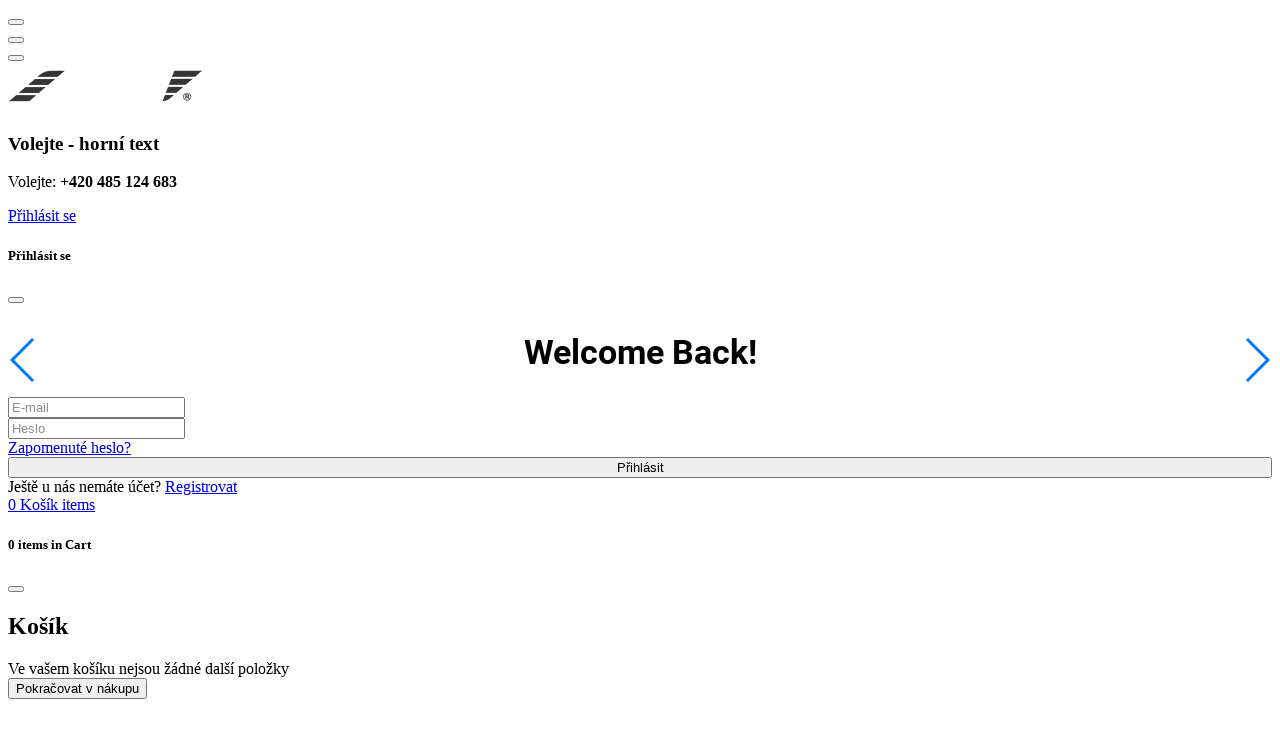

--- FILE ---
content_type: text/html; charset=utf-8
request_url: https://shop.abiauto.cz/index.php?id_product=524&rewrite=michelin-pilot-alpin-5-suv&controller=product
body_size: 14424
content:
<!doctype html>
<html lang="cs">

  <head>
    
      
  <meta charset="utf-8">


  <meta http-equiv="x-ua-compatible" content="ie=edge">



  <link rel="canonical" href="https://shop.abiauto.cz/index.php?id_product=524&amp;rewrite=michelin-pilot-alpin-5-suv&amp;controller=product">

  <title>Michelin Pilot Alpin 5 SUV</title>
  <meta name="description" content="">
  <meta name="keywords" content="">
      
      



  <meta name="viewport" content="width=device-width, initial-scale=1">



  <link rel="icon" type="image/vnd.microsoft.icon" href="https://shop.abiauto.cz/img/favicon.ico?1565966856">
  <link rel="shortcut icon" type="image/x-icon" href="https://shop.abiauto.cz/img/favicon.ico?1565966856">



    <link rel="stylesheet" href="https://shop.abiauto.cz/themes/_libraries/font-awesome/css/font-awesome.min.css" type="text/css" media="all">
  <link rel="stylesheet" href="https://shop.abiauto.cz/modules/jxmegalayout/views/css/swiper.min.css" type="text/css" media="all">
  <link rel="stylesheet" href="https://shop.abiauto.cz/themes/prod-22037/assets/css/theme.css" type="text/css" media="all">
  <link rel="stylesheet" href="https://shop.abiauto.cz/themes/prod-22037/assets/css/modals.css" type="text/css" media="all">
  <link rel="stylesheet" href="https://shop.abiauto.cz/themes/prod-22037/assets/css/product.css" type="text/css" media="all">
  <link rel="stylesheet" href="https://shop.abiauto.cz/themes/prod-22037/modules/jxheaderaccount/views/css/jxheaderaccount.css" type="text/css" media="all">
  <link rel="stylesheet" href="https://shop.abiauto.cz/themes/prod-22037/modules/jxmegamenu/views/css/jxmegamenu.css" type="text/css" media="all">
  <link rel="stylesheet" href="https://shop.abiauto.cz/themes/prod-22037/modules/jxproductlistgallery/views/css/jxproductlistgallery.css" type="text/css" media="all">
  <link rel="stylesheet" href="https://shop.abiauto.cz/modules/jxproductzoomer/views/css/jxproductzoomer.css" type="text/css" media="all">
  <link rel="stylesheet" href="https://shop.abiauto.cz/themes/prod-22037/modules/jxsearch/views/css/jxsearch.css" type="text/css" media="all">
  <link rel="stylesheet" href="https://shop.abiauto.cz/themes/prod-22037/modules/jxmegalayout//views/css/jxmegalayout.css" type="text/css" media="all">
  <link rel="stylesheet" href="https://shop.abiauto.cz/modules/jxmegalayout/views/css/layouts/Footer-1.css" type="text/css" media="all">
  <link rel="stylesheet" href="https://shop.abiauto.cz/modules/jxmegalayout/views/css/layouts/Header-1.css" type="text/css" media="all">
  <link rel="stylesheet" href="https://shop.abiauto.cz/modules/jxmegalayout/views/css/layouts/ProductFooter-1.css" type="text/css" media="all">
  <link rel="stylesheet" href="https://shop.abiauto.cz/modules/jxmegalayout/views/css/layouts/TopColumn-1.css" type="text/css" media="all">
  <link rel="stylesheet" href="https://shop.abiauto.cz/js/jquery/ui/themes/base/minified/jquery-ui.min.css" type="text/css" media="all">
  <link rel="stylesheet" href="https://shop.abiauto.cz/js/jquery/ui/themes/base/minified/jquery.ui.theme.min.css" type="text/css" media="all">
  <link rel="stylesheet" href="https://shop.abiauto.cz/js/jquery/plugins/autocomplete/jquery.autocomplete.css" type="text/css" media="all">
  <link rel="stylesheet" href="https://shop.abiauto.cz/themes/prod-22037/modules/ps_imageslider/css/homeslider.css" type="text/css" media="all">
  <link rel="stylesheet" href="https://shop.abiauto.cz/themes/prod-22037/assets/css/custom.css" type="text/css" media="all">




  
  <script type="text/javascript">
        var JXHEADERACCOUNT_AVATAR = "";
        var JXHEADERACCOUNT_DISPLAY_STYLE = "onecolumn";
        var JXHEADERACCOUNT_DISPLAY_TYPE = "popup";
        var JXHEADERACCOUNT_FAPPID = "demo";
        var JXHEADERACCOUNT_FAPPSECRET = "demo";
        var JXHEADERACCOUNT_FSTATUS = "0";
        var JXHEADERACCOUNT_GAPPID = "demo";
        var JXHEADERACCOUNT_GAPPSECRET = "demo";
        var JXHEADERACCOUNT_GREDIRECT = "demo";
        var JXHEADERACCOUNT_GSTATUS = "0";
        var JXHEADERACCOUNT_USE_AVATAR = "0";
        var JXHEADERACCOUNT_USE_REDIRECT = "0";
        var JXHEADERACCOUNT_VKAPPID = "demo";
        var JXHEADERACCOUNT_VKAPPSECRET = "demo";
        var JXHEADERACCOUNT_VKREDIRECT = "demo";
        var JXHEADERACCOUNT_VKSTATUS = "0";
        var jxsearch_highlight = "";
        var jxsearch_itemstoshow = "3";
        var jxsearch_minlength = "3";
        var jxsearch_navigation = "1";
        var jxsearch_navigation_position = "bottom";
        var jxsearch_pager = "1";
        var jxsearch_showall_text = "Display all results(%s more)";
        var jxsearch_showallresults = "1";
        var prestashop = {"cart":{"products":[],"totals":{"total":{"type":"total","label":"Celkem","amount":0,"value":"0,00\u00a0K\u010d"},"total_including_tax":{"type":"total","label":"Celkem (s DPH)","amount":0,"value":"0,00\u00a0K\u010d"},"total_excluding_tax":{"type":"total","label":"Celkem (bez DPH)","amount":0,"value":"0,00\u00a0K\u010d"}},"subtotals":{"products":{"type":"products","label":"Mezisou\u010det","amount":0,"value":"0,00\u00a0K\u010d"},"discounts":null,"shipping":{"type":"shipping","label":"Doprava","amount":0,"value":""},"tax":{"type":"tax","label":"v\u010d. DPH","amount":0,"value":"0,00\u00a0K\u010d"}},"products_count":0,"summary_string":"0 polo\u017eek","vouchers":{"allowed":0,"added":[]},"discounts":[],"minimalPurchase":0,"minimalPurchaseRequired":""},"currency":{"name":"\u010cesk\u00e1 koruna","iso_code":"CZK","iso_code_num":"203","sign":"K\u010d"},"customer":{"lastname":null,"firstname":null,"email":null,"birthday":null,"newsletter":null,"newsletter_date_add":null,"optin":null,"website":null,"company":null,"siret":null,"ape":null,"is_logged":false,"gender":{"type":null,"name":null},"addresses":[]},"language":{"name":"\u010ce\u0161tina (Czech)","iso_code":"cs","locale":"cs-CZ","language_code":"cs-cz","is_rtl":"0","date_format_lite":"Y-m-d","date_format_full":"Y-m-d H:i:s","id":6},"page":{"title":"","canonical":null,"meta":{"title":"Michelin Pilot Alpin 5 SUV","description":"","keywords":"","robots":"index"},"page_name":"product","body_classes":{"lang-cs":true,"lang-rtl":false,"country-CZ":true,"currency-CZK":true,"layout-left-column":true,"page-product":true,"tax-display-enabled":true,"product-id-524":true,"product-Michelin Pilot Alpin 5 SUV":true,"product-id-category-3":true,"product-id-manufacturer-0":true,"product-id-supplier-1":true,"product-available-for-order":true},"admin_notifications":[]},"shop":{"name":"ABI AUTO, s.r.o. LIBEREC","logo":"https:\/\/shop.abiauto.cz\/img\/presta-logo-1565966856.jpg","stores_icon":"https:\/\/shop.abiauto.cz\/img\/logo_stores.png","favicon":"https:\/\/shop.abiauto.cz\/img\/favicon.ico"},"urls":{"base_url":"https:\/\/shop.abiauto.cz\/","current_url":"https:\/\/shop.abiauto.cz\/index.php?id_product=524&rewrite=michelin-pilot-alpin-5-suv&controller=product","shop_domain_url":"https:\/\/shop.abiauto.cz","img_ps_url":"https:\/\/shop.abiauto.cz\/img\/","img_cat_url":"https:\/\/shop.abiauto.cz\/img\/c\/","img_lang_url":"https:\/\/shop.abiauto.cz\/img\/l\/","img_prod_url":"https:\/\/shop.abiauto.cz\/img\/p\/","img_manu_url":"https:\/\/shop.abiauto.cz\/img\/m\/","img_sup_url":"https:\/\/shop.abiauto.cz\/img\/su\/","img_ship_url":"https:\/\/shop.abiauto.cz\/img\/s\/","img_store_url":"https:\/\/shop.abiauto.cz\/img\/st\/","img_col_url":"https:\/\/shop.abiauto.cz\/img\/co\/","img_url":"https:\/\/shop.abiauto.cz\/themes\/prod-22037\/assets\/img\/","css_url":"https:\/\/shop.abiauto.cz\/themes\/prod-22037\/assets\/css\/","js_url":"https:\/\/shop.abiauto.cz\/themes\/prod-22037\/assets\/js\/","pic_url":"https:\/\/shop.abiauto.cz\/upload\/","pages":{"address":"https:\/\/shop.abiauto.cz\/index.php?controller=address","addresses":"https:\/\/shop.abiauto.cz\/index.php?controller=addresses","authentication":"https:\/\/shop.abiauto.cz\/index.php?controller=authentication","cart":"https:\/\/shop.abiauto.cz\/index.php?controller=cart","category":"https:\/\/shop.abiauto.cz\/index.php?controller=category","cms":"https:\/\/shop.abiauto.cz\/index.php?controller=cms","contact":"https:\/\/shop.abiauto.cz\/index.php?controller=contact","discount":"https:\/\/shop.abiauto.cz\/index.php?controller=discount","guest_tracking":"https:\/\/shop.abiauto.cz\/index.php?controller=guest-tracking","history":"https:\/\/shop.abiauto.cz\/index.php?controller=history","identity":"https:\/\/shop.abiauto.cz\/index.php?controller=identity","index":"https:\/\/shop.abiauto.cz\/index.php","my_account":"https:\/\/shop.abiauto.cz\/index.php?controller=my-account","order_confirmation":"https:\/\/shop.abiauto.cz\/index.php?controller=order-confirmation","order_detail":"https:\/\/shop.abiauto.cz\/index.php?controller=order-detail","order_follow":"https:\/\/shop.abiauto.cz\/index.php?controller=order-follow","order":"https:\/\/shop.abiauto.cz\/index.php?controller=order","order_return":"https:\/\/shop.abiauto.cz\/index.php?controller=order-return","order_slip":"https:\/\/shop.abiauto.cz\/index.php?controller=order-slip","pagenotfound":"https:\/\/shop.abiauto.cz\/index.php?controller=pagenotfound","password":"https:\/\/shop.abiauto.cz\/index.php?controller=password","pdf_invoice":"https:\/\/shop.abiauto.cz\/index.php?controller=pdf-invoice","pdf_order_return":"https:\/\/shop.abiauto.cz\/index.php?controller=pdf-order-return","pdf_order_slip":"https:\/\/shop.abiauto.cz\/index.php?controller=pdf-order-slip","prices_drop":"https:\/\/shop.abiauto.cz\/index.php?controller=prices-drop","product":"https:\/\/shop.abiauto.cz\/index.php?controller=product","search":"https:\/\/shop.abiauto.cz\/index.php?controller=search","sitemap":"https:\/\/shop.abiauto.cz\/index.php?controller=sitemap","stores":"https:\/\/shop.abiauto.cz\/index.php?controller=stores","supplier":"https:\/\/shop.abiauto.cz\/index.php?controller=supplier","register":"https:\/\/shop.abiauto.cz\/index.php?controller=authentication&create_account=1","order_login":"https:\/\/shop.abiauto.cz\/index.php?controller=order&login=1"},"alternative_langs":[],"theme_assets":"\/themes\/prod-22037\/assets\/","actions":{"logout":"https:\/\/shop.abiauto.cz\/index.php?mylogout="},"no_picture_image":{"bySize":{"small_default_products":{"url":"https:\/\/shop.abiauto.cz\/img\/p\/cs-default-small_default_products.jpg","width":176,"height":191},"cart_default":{"url":"https:\/\/shop.abiauto.cz\/img\/p\/cs-default-cart_default.jpg","width":190,"height":206},"small_default":{"url":"https:\/\/shop.abiauto.cz\/img\/p\/cs-default-small_default.jpg","width":350,"height":297},"medium_default":{"url":"https:\/\/shop.abiauto.cz\/img\/p\/cs-default-medium_default.jpg","width":400,"height":400},"home_default":{"url":"https:\/\/shop.abiauto.cz\/img\/p\/cs-default-home_default.jpg","width":450,"height":450},"daydeals_products":{"url":"https:\/\/shop.abiauto.cz\/img\/p\/cs-default-daydeals_products.jpg","width":693,"height":754},"large_default":{"url":"https:\/\/shop.abiauto.cz\/img\/p\/cs-default-large_default.jpg","width":870,"height":870}},"small":{"url":"https:\/\/shop.abiauto.cz\/img\/p\/cs-default-small_default_products.jpg","width":176,"height":191},"medium":{"url":"https:\/\/shop.abiauto.cz\/img\/p\/cs-default-medium_default.jpg","width":400,"height":400},"large":{"url":"https:\/\/shop.abiauto.cz\/img\/p\/cs-default-large_default.jpg","width":870,"height":870},"legend":""}},"configuration":{"display_taxes_label":true,"display_prices_tax_incl":true,"is_catalog":false,"show_prices":true,"opt_in":{"partner":true},"quantity_discount":{"type":"discount","label":"Jednotkov\u00e1 sleva"},"voucher_enabled":0,"return_enabled":0},"field_required":[],"breadcrumb":{"links":[{"title":"Dom\u016f","url":"https:\/\/shop.abiauto.cz\/index.php"},{"title":"Pneumatiky","url":"https:\/\/shop.abiauto.cz\/index.php?id_category=3&controller=category"},{"title":"Michelin Pilot Alpin 5 SUV","url":"https:\/\/shop.abiauto.cz\/index.php?id_product=524&rewrite=michelin-pilot-alpin-5-suv&controller=product"}],"count":3},"link":{"protocol_link":"https:\/\/","protocol_content":"https:\/\/"},"time":1769010098,"static_token":"d2eacd83983e51eac57ad21069752875","token":"bcfb432990c991a3e9aad29830a0e046","debug":false};
        var psemailsubscription_subscription = "https:\/\/shop.abiauto.cz\/index.php?fc=module&module=ps_emailsubscription&controller=subscription";
        var search_url_local = "https:\/\/shop.abiauto.cz\/index.php?fc=module&module=jxsearch&controller=ajaxsearch";
        var use_blog_search = false;
        var use_jx_ajax_search = true;
      </script>



  <script type="text/javascript">
            var JX_PLG_LIVE_MODE = 1;
            var JX_PLG_TYPE = 'rollover';
            var JX_PLG_ROLLOVER_ANIMATION = 'vertical_slide';
            var JX_PLG_DISPLAY_ITEMS = 8;
            var JX_PLG_USE_CAROUSEL = false;
            var JX_PLG_CAROUSEL_NB = 3;
            var JX_PLG_USE_PAGER = false;
            var JX_PLG_USE_CONTROLS = false;
    </script><script type="text/javascript">
            var PS_DISPLAY_JQZOOM = false;
            var JXPRODUCTZOOMER_LIVE_MODE = 1;
            var JXPRODUCTZOOMER_FANCY_BOX = 1;
            var JXPRODUCTZOOMER_EXTENDED_SETTINGS = false;
            var JXPRODUCTZOOMER_IMAGE_CHANGE_EVENT = false;
            var JXPRODUCTZOOMER_ZOOM_LEVEL = 1;
            var JXPRODUCTZOOMER_ZOOM_SCROLL = false;
            var JXPRODUCTZOOMER_ZOOM_SCROLL_INCREMENT = 0.1;
            var JXPRODUCTZOOMER_ZOOM_MIN_LEVEL = false;
            var JXPRODUCTZOOMER_ZOOM_MAX_LEVEL = false;
            var JXPRODUCTZOOMER_ZOOM_EASING = 1;
            var JXPRODUCTZOOMER_ZOOM_EASING_AMOUNT = 12;
            var JXPRODUCTZOOMER_ZOOM_LENS_SIZE = 200;
            var JXPRODUCTZOOMER_ZOOM_WINDOW_WIDTH = 400;
            var JXPRODUCTZOOMER_ZOOM_WINDOW_HEIGHT = 400;
            var JXPRODUCTZOOMER_ZOOM_WINDOW_OFFSET_X = false;
            var JXPRODUCTZOOMER_ZOOM_WINDOW_OFFSET_Y = false;
            var JXPRODUCTZOOMER_ZOOM_WINDOW_POSITION = 1;
            var JXPRODUCTZOOMER_ZOOM_WINDOW_BG_COLOUR = '#ffffff';
            var JXPRODUCTZOOMER_ZOOM_FADE_IN = 200;
            var JXPRODUCTZOOMER_ZOOM_FADE_OUT = 200;
            var JXPRODUCTZOOMER_ZOOM_WINDOW_FADE_IN = 200;
            var JXPRODUCTZOOMER_ZOOM_WINDOW_FADE_OUT = 200;
            var JXPRODUCTZOOMER_ZOOM_WINDOW_TINT_FADE_IN = 200;
            var JXPRODUCTZOOMER_ZOOM_WINDOW_TINT_FADE_OUT = 200;
            var JXPRODUCTZOOMER_ZOOM_BORDER_SIZE = 4;
            var JXPRODUCTZOOMER_ZOOM_SHOW_LENS = 1;
            var JXPRODUCTZOOMER_ZOOM_BORDER_COLOR = '#888888';
            var JXPRODUCTZOOMER_ZOOM_LENS_BORDER_SIZE = 1;
            var JXPRODUCTZOOMER_ZOOM_LENS_BORDER_COLOR = '#000000';
            var JXPRODUCTZOOMER_ZOOM_LENS_SHAPE = 'square';
            var JXPRODUCTZOOMER_ZOOM_TYPE = 'lens';
            var JXPRODUCTZOOMER_ZOOM_CONTAIN_LENS_ZOOM = 1;
            var JXPRODUCTZOOMER_ZOOM_LENS_COLOUR = '#ffffff';
            var JXPRODUCTZOOMER_ZOOM_LENS_OPACITY = 0.4;
            var JXPRODUCTZOOMER_ZOOM_TINT = false;
            var JXPRODUCTZOOMER_ZOOM_TINT_COLOUR = '#333333';
            var JXPRODUCTZOOMER_ZOOM_TINT_OPACITY = 0.4;
            var JXPRODUCTZOOMER_ZOOM_CURSOR = 'default';
            var JXPRODUCTZOOMER_ZOOM_RESPONSIVE = 1;
        var JXPRODUCTZOOMER_IS_MOBILE = false;
</script>



    
  <meta property="og:type" content="product">
  <meta property="og:url" content="https://shop.abiauto.cz/index.php?id_product=524&amp;rewrite=michelin-pilot-alpin-5-suv&amp;controller=product">
  <meta property="og:title" content="Michelin Pilot Alpin 5 SUV">
  <meta property="og:site_name" content="ABI AUTO, s.r.o. LIBEREC">
  <meta property="og:description" content="">
  <meta property="og:image" content="">
  <meta property="product:pretax_price:amount" content="6434">
  <meta property="product:pretax_price:currency" content="CZK">
  <meta property="product:price:amount" content="7785.14">
  <meta property="product:price:currency" content="CZK">
  
  </head>

  <body id="product" class="lang-cs country-cz currency-czk layout-left-column page-product tax-display-enabled product-id-524 product-michelin-pilot-alpin-5-suv product-id-category-3 product-id-manufacturer-0 product-id-supplier-1 product-available-for-order">

    
      
    

    <main data-canvas="container">
      
              

      <header id="header">
        
          


    <div class="d-md-none header-nav header-nav-mobile wrapper py-2">
      <div class="row container">
        <div class="col-12 d-flex justify-content-between">
          <div class="d-flex d-md-none">
          <span class="slidebar-toggle" data-id-slidebar="nav-slidebar">
            <i class="linearicons-menu" aria-hidden="true"></i>
          </span>
            <div data-off-canvas="nav-slidebar left push" class="only-mobile">
              <button type="button" class="closeSlidebar close linearicons-cross" aria-label="Close"></button>
              <div id="_mobile_jxmegamenu"></div>
            </div>
          </div>
          <div class="d-flex d-md-none">
            <span class="slidebar-toggle" data-id-slidebar="search-slidebar">
              <i class="linearicons-magnifier" aria-hidden="true"></i>
            </span>
            <div data-off-canvas="search-slidebar top push" class="only-mobile">
              <button type="button" class="closeSlidebar close fa fa-times" aria-label="Close"></button>
              <div id="_mobile_jxsearch-wrapper"></div>
            </div>
          </div>
          <div class="d-flex d-md-none">
          <span class="slidebar-toggle" data-id-slidebar="module-slidebar">
          <i class="linearicons-cog2" aria-hidden="true"></i>
          </span>
            <div data-off-canvas="module-slidebar left push" class="only-mobile">
              <button type="button" class="closeSlidebar close linearicons-cross" aria-label="Close"></button>
              <div class="row">
                <div class="col-12 mb-2">
                  <div id="_mobile_user_info" class="d-block wo-icon"></div>
                  <div id="_mobile_compare" class="d-block wo-icon"></div>
                  <div id="_mobile_Jxwishlist" class="d-block wo-icon"></div>
                  <div id="_mobile_links_toggle" class="mb-3 d-md-none"></div>
                </div>
                <div id="_mobile_language_selector" class="col-6 mb-3 d-md-none js-dropdown flex-column"></div>
                <div id="_mobile_currency_selector" class="col-6 mb-3 d-md-none js-dropdown flex-column"></div>

              </div>

            </div>
          </div>
          <div class="d-flex wo-icon-lg separator-list justify-content-end align-content-center">
            <div id="_mobile_cart"></div>
          </div>
        </div>
      </div>
    </div>



  <div class="wrapper it_WOJBADYPUPNZ header-nav bg-primary header-py-md"><div class="row it_HBPGPFWOTYUC container"><div class="it_BESVZGIBWCSQ col-12    col-xl-auto  d-flex align-items-center justify-content-center justify-content-xl-start mt-3 mt-md-5 mt-xl-0 order-1 order-xl-0">  <a class="jxml-logo" href="https://shop.abiauto.cz/" title="ABI AUTO, s.r.o. LIBEREC">
    <img class="logo img-fluid" src="https://shop.abiauto.cz/img/presta-logo-1565966856.jpg" alt="ABI AUTO, s.r.o. LIBEREC" />
  </a>
</div><div class="it_ZMMDTQQDYISA col-12    col-xl  d-flex align-items-center justify-content-center justify-content-xl-end"><div class="jxml-html extra-content_block my-mr-header-modules-xxl">
  <h3 class="jxml-html-title">Volejte - horní text</h3>
      <div class="jxml-html-description">
      <p>Volejte: <strong>+420 485 124 683</strong></p>
    </div>
  </div><div class="module my-mr-header-modules-sm d-none d-md-flex"></div><div class="module my-mr-header-modules-xxl d-none d-md-flex"></div><div class="module wo-icon-xxl my-mr-header-modules-xl d-none d-md-flex"><div id="_desktop_user_info">
  <div class="jx-header-account d-flex">
    <a id="jx-header-account-link" href="#" onclick="return false;">
              <i class="linearicons-user" aria-hidden="true"></i>
        <span>Přihlásit se</span>
          </a>
      <div id="jxha-modal" class="modal fade modal-close-inside" tabindex="-1" role="dialog">
      <div class="modal-dialog modal-sm" role="document">
        <div class="modal-content">
          <div class="modal-header">
            <h5>Přihlásit se</h5>
            <button type="button" class="close linearicons-cross" data-dismiss="modal" aria-label="Close" aria-hidden="true"></button>
          </div>
          <div class="modal-body">
            
<div class="jx-header-account-wrapper onecolumn">
      <div id="login-content-displayNav2" class="header-login-content login-content active">
      <form action="https://shop.abiauto.cz/index.php?controller=authentication" method="post">
        <h2 class="d-none">Welcome Back!</h2>
        <div class="main-help-block"><ul></ul></div>
        <section>
                                
  
    <input type="hidden" name="back" value="">
  


                      
  <div class="form-group row no-gutters align-items-center">
    <div class="label-auto-width text-left text-sm-right col-12 col-sm-3 col-lg-2">
              E-mail:
          </div>

    <div class="form-control-content col">

      
        
          <input
            class="form-control"
            name="email"
            type="email"
            value=""
            placeholder="E-mail"
                                    required          >
                  

      
    </div>
    
          
  </div>


                      
  <div class="form-group row no-gutters align-items-center">
    <div class="label-auto-width text-left text-sm-right col-12 col-sm-3 col-lg-2">
              Heslo:
          </div>

    <div class="form-control-content col">

      
        
          <div class="input-group">
            <input
              class="form-control js-visible-password"
              name="password"
              type="password"
              value=""
              placeholder="Heslo"
              pattern=".{5,}"
              required            >
            <div class="input-group-text btn-show-password" data-action="show-password">
              <i class="fa fa-eye" aria-hidden="true"></i>
            </div>
          </div>
        

      
    </div>
    
          
  </div>


                  </section>
        <div class="header-login-footer pt-3 pt-lg-5">
          <div class="nav d-block text-center mb-3">
            <a class="forgot-password btn-link d-inline-block" href="#forgot-password-content-displayNav2" data-toggle="tab">
              Zapomenuté heslo?
            </a>
          </div>
          <button type="submit" name="HeaderSubmitLogin" class="btn btn-primary mb-4">
            Přihlásit
          </button>
          <div class="register-link nav d-flex align-items-center justify-content-center mb-4 text-center">
            <span class="mr-2 d-none">
              Ještě u nás nemáte účet?
            </span>
            <a class="btn-link" href="#create-account-content-displayNav2" data-toggle="tab" data-link-action="display-register-form">
              Registrovat
            </a>
          </div>
          
        </div>
      </form>
    </div>
    <div id="create-account-content-displayNav2" class="header-login-content create-account-content">
      <form action="https://shop.abiauto.cz/index.php?controller=authentication" method="post" class="std">
        <h2>Registrovat</h2>
        
        <div class="main-help-block"><ul></ul></div>
        <section>
                                
  <div class="form-group row no-gutters align-items-center form-check-radio">
    <div class="label-auto-width text-left text-sm-right col-12 col-sm-3 col-lg-2">
          </div>

    <div class="form-control-content col">

      
        
                      <div class="custom-control custom-radio custom-control-inline">
              <label>
                <input class="custom-control-input" name="id_gender" type="radio" value="1">
                <span class="custom-control-label">Pán</span>
              </label>
            </div>
                      <div class="custom-control custom-radio custom-control-inline">
              <label>
                <input class="custom-control-input" name="id_gender" type="radio" value="2">
                <span class="custom-control-label">Paní</span>
              </label>
            </div>
                  

      
    </div>
    
          
  </div>


                      
  <div class="form-group row no-gutters align-items-center">
    <div class="label-auto-width text-left text-sm-right col-12 col-sm-3 col-lg-2">
              Jméno:
          </div>

    <div class="form-control-content col">

      
        
          <input
            class="form-control"
            name="firstname"
            type="text"
            value=""
            placeholder="Jméno"
                                    required          >
                      <small class="form-text text-muted">
              Povolené jsou pouze písmena a tečka (.), za kterými následuje mezera.
            </small>
                  

      
    </div>
    
          
  </div>


                      
  <div class="form-group row no-gutters align-items-center">
    <div class="label-auto-width text-left text-sm-right col-12 col-sm-3 col-lg-2">
              Příjmení:
          </div>

    <div class="form-control-content col">

      
        
          <input
            class="form-control"
            name="lastname"
            type="text"
            value=""
            placeholder="Příjmení"
                                    required          >
                      <small class="form-text text-muted">
              Povolené jsou pouze písmena a tečka (.), za kterými následuje mezera.
            </small>
                  

      
    </div>
    
          
  </div>


                      
  <div class="form-group row no-gutters align-items-center">
    <div class="label-auto-width text-left text-sm-right col-12 col-sm-3 col-lg-2">
              E-mail:
          </div>

    <div class="form-control-content col">

      
        
          <input
            class="form-control"
            name="email"
            type="email"
            value=""
            placeholder="E-mail"
                                    required          >
                  

      
    </div>
    
          
  </div>


                      
  <div class="form-group row no-gutters align-items-center">
    <div class="label-auto-width text-left text-sm-right col-12 col-sm-3 col-lg-2">
              Heslo:
          </div>

    <div class="form-control-content col">

      
        
          <div class="input-group">
            <input
              class="form-control js-visible-password"
              name="password"
              type="password"
              value=""
              placeholder="Heslo"
              pattern=".{5,}"
              required            >
            <div class="input-group-text btn-show-password" data-action="show-password">
              <i class="fa fa-eye" aria-hidden="true"></i>
            </div>
          </div>
        

      
    </div>
    
          
  </div>


                      
  <div class="form-group row no-gutters align-items-center form-check-radio">
    <div class="label-auto-width text-left text-sm-right col-12 col-sm-3 col-lg-2">
          </div>

    <div class="form-control-content col">

      
        
          <div class="custom-control custom-checkbox">
            <label>
              <input class="custom-control-input" name="optin" type="checkbox" value="1">
              <span class="custom-control-label">Přijímat speciální nabídky od našich partnerů</span>
            </label>
          </div>
        

      
    </div>
    
          
  </div>


                      
  <div class="form-group row no-gutters align-items-center form-check-radio">
    <div class="label-auto-width text-left text-sm-right col-12 col-sm-3 col-lg-2">
          </div>

    <div class="form-control-content col">

      
        
          <div class="custom-control custom-checkbox">
            <label>
              <input class="custom-control-input" name="newsletter" type="checkbox" value="1">
              <span class="custom-control-label">Přihlaste se k odběru našich novinek <br><em>Odběr novinek můžete kdykoliv zrušit. Pokud to chcete udělat, naše kontaktní informace naleznete v právním oznámení.</em></span>
            </label>
          </div>
        

      
    </div>
    
          
  </div>


                      
  <div class="form-group row no-gutters align-items-center form-check-radio">
    <div class="label-auto-width text-left text-sm-right col-12 col-sm-3 col-lg-2">
          </div>

    <div class="form-control-content col">

      
        
          <div class="custom-control custom-checkbox">
            <label>
              <input class="custom-control-input" name="psgdpr" type="checkbox" value="1" required>
              <span class="custom-control-label">I agree to the terms and conditions and the privacy policy</span>
            </label>
          </div>
        

      
    </div>
    
          
  </div>


                  </section>
        <div class="header-login-footer">
          
          <div class="submit clearfix">
            <input type="hidden" name="email_create" value="1"/>
            <input type="hidden" name="is_new_customer" value="1"/>
            <input type="hidden" class="hidden" name="back" value="my-account"/>
            <button type="submit" name="submitAccount" class="btn btn-primary mb-3">
              Registrovat
            </button>
            <div class="button-login nav d-block">
              <a href="#login-content-displayNav2" data-toggle="tab" class="btn btn-light">
                Zpět na přihlášení
              </a>
            </div>
          </div>
        </div>
      </form>
    </div>
    <div id="forgot-password-content-displayNav2" class="header-login-content forgot-password-content">
      <form action="" method="post" class="std">
      <section>
          <h2>Zapomenuté heslo?</h2>
          <div class="main-help-block"><ul></ul></div>
          <p>Zadejte e-mailovou adresu, kterou jste použili při registraci. Zašleme vám dočasný odkaz pro obnovení hesla.</p>
          <fieldset>
            <div class="form-group">
              <label class="form-control-label required">E-mail</label>
              <div class="email">
                <input
                  class="form-control"
                  type="email"
                  name="email"
                  value=""
                  required
                >
              </div>
            </div>
            <div class="submit clearfix">
              <button class="form-control-submit btn btn-primary mb-3" name="submit" type="submit">
                Poslat odkaz pro obnovení
              </button>
            </div>
          </fieldset>
        </section>
        <div class="header-login-footer">
          <div class="button-login nav d-block">
            <a href="#login-content-displayNav2" data-toggle="tab" class="btn btn-light">
              Zpět na přihlášení
            </a>
          </div>
        </div>
      </form>
    </div>
  </div>          </div>
        </div>
      </div>
    </div>
  </div>
</div></div><div class="module d-none d-md-flex"><div id="_desktop_cart">
  <div class="ps_shoppingcart">
    <a class="blockcart cart-preview toggle-wrapper" onclick="return false;" data-refresh-url="//shop.abiauto.cz/index.php?fc=module&amp;module=ps_shoppingcart&amp;controller=ajax" rel="nofollow" href="//shop.abiauto.cz/index.php?controller=cart&amp;action=show" title="View Cart">
      <span class="icon-container position-relative">
        <i class="linearicons-cart-empty" aria-hidden="true"></i>
        <span class="cart-products-count d-flex">0</span>
      </span>
      <span class="cart-products-label left-space right-space">Košík</span>
      <span class="cart-products-count-text d-none">  items</span>
     </a>
    <div id="total-cart-modal" class="modal fade modal-close-inside" tabindex="-1" role="dialog" aria-labelledby="myModalLabel" aria-hidden="true">
      <div class="modal-dialog modal-sm" role="document">
        <div class="modal-content block-cart-body">
          <div class="modal-header wo-heading">
            <h5 class="sr-only" data-refresh-url="//shop.abiauto.cz/index.php?fc=module&amp;module=ps_shoppingcart&amp;controller=ajax">0 items in Cart</h5>
            <button type="button" class="close linearicons-cross" data-dismiss="modal" aria-label="Close" aria-hidden="true"></button>
          </div>
          <div class="modal-body">
            <h2 class="cart-summary-header d-none">Košík</h2>
                          <span class="no-items">Ve vašem košíku nejsou žádné další položky</span>
                      </div>
          <div class="modal-footer border-top">
                        <div class="cart-footer">
              <button class="btn btn-secondary w-100" type="button" data-dismiss="modal">Pokračovat v nákupu</button>
                          </div>
          </div>
        </div>
      </div>
    </div>

  </div>
</div></div></div></div></div><div class="wrapper it_KWACQGOQANBF header-bottom header-py-xs"><div class="row it_LZRZGGQXTMER container"><div class="it_MXSSQWAJJVEQ col-12  col-md-3  col-xl-3  menu-title-container"><div class="jxml-html ">
  <h3 class="jxml-html-title"></h3>
  </div></div><div class="it_THXTRBTUZPMM col-12  col-md-12  col-xl  d-none d-md-flex justify-content-center justify-content-xl-end mb-5 mb-xl-0 order-xl--1"><div class="module w-100"><div id="_desktop_jxsearch-wrapper">
    <div class="jxsearch-wrapper jxsearch-displayTop js-dropdown">
    <div id="jxsearchblock" class="d-flex w-100">
      <ul class="d-none" id="jxsearch-tab" role="tablist">
        <li class="nav-item">
          <a class="nav-link active" id="catalog-tab" data-toggle="tab" href="#jxsearchbox" role="tab" aria-controls="jxsearchbox" aria-selected="true"><i class="fa fa-exchange" aria-hidden="true"></i></a>
        </li>
              </ul>
      <div class="tab-content">
        <div id="jxsearchbox" class="tab-pane show  active" role="tabpanel" aria-labelledby="catalog-tab">
          <form method="get" action="https://shop.abiauto.cz/index.php?fc=module&amp;module=jxsearch&amp;controller=jxsearch">
                          <input type="hidden" name="fc" value="module"/>
              <input type="hidden" name="controller" value="jxsearch"/>
              <input type="hidden" name="module" value="jxsearch"/>
                        <div class="form-inline">
              <select name="search_categories" class="custom-select">
                                  <option  value="2">Vše</option>
                                  <option  value="3">--Pneumatiky</option>
                              </select>
              <input class="jx_search_query form-control" type="text" id="jx_search_query" name="search_query" placeholder="Co sháníte? Třeba PIRELLI WINTER SOTTOZERO 3" value=""/>
              <button type="submit" name="jx_submit_search" class="btn button-search">
                <i class="linearicons-magnifier" aria-hidden="true"></i>
              </button>
            </div>
          </form>
        </div>
              </div>
    </div>
  </div>
  </div>


</div></div><div class="it_XHBVMPTBHKPJ col-12  col-md-9  col-xl-3  social-block-container"><div class="module title-none">
  <div class="block-social">
    <h3 class="h2">Sdílejte:</h3>
    <p id="block-social-label">Join the conversation</p>
    <ul class="list-inline mb-0">
              <li class="facebook list-inline-item">
          <a href="https://www.facebook.com/abituning.cz/" target="_blank">
            <i class="fa fa-facebook" aria-hidden="true"></i>
            <span class="d-none">Facebook</span>
          </a>
        </li>
          </ul>
  </div>

</div></div></div></div>
        
      </header>

            
      
        
<aside id="notifications">
  <div class="container">
    
    
    
      </div>
</aside>
      

      <section id="wrapper">
        
                  
          
              <nav class="mt-breadcrumb" data-depth="3">
    <div class="container">
      <ol class="breadcrumb" itemscope itemtype="http://schema.org/BreadcrumbList">
        
                      
              <li class="breadcrumb-item" itemprop="itemListElement" itemscope itemtype="http://schema.org/ListItem">
                                  <a itemprop="item" href="https://shop.abiauto.cz/index.php"><span itemprop="name">Domů</span></a>
                                <meta itemprop="position" content="1">
              </li>
            
                      
              <li class="breadcrumb-item" itemprop="itemListElement" itemscope itemtype="http://schema.org/ListItem">
                                  <a itemprop="item" href="https://shop.abiauto.cz/index.php?id_category=3&amp;controller=category"><span itemprop="name">Pneumatiky</span></a>
                                <meta itemprop="position" content="2">
              </li>
            
                      
              <li class="breadcrumb-item" itemprop="itemListElement" itemscope itemtype="http://schema.org/ListItem">
                                  <span itemprop="item"><span itemprop="name">Michelin Pilot Alpin 5 SUV</span></span>
                                <meta itemprop="position" content="3">
              </li>
            
                  
      </ol>
    </div>
  </nav>

          
          
          
          <div class="container">
            
            <div class="row page-main-content">
              
  <div class="content-wrapper layout-left-column col">
    
    
  <section id="main" itemscope itemtype="https://schema.org/Product">

    <meta itemprop="url" content="https://shop.abiauto.cz/index.php?id_product=524&amp;rewrite=michelin-pilot-alpin-5-suv&amp;controller=product">

    <div id="product-card" class="row">
      <div class="col-12 col-sm-8 col-xl-6 offset-sm-2 offset-xl-0 mb-5 pb-5 mb-lg-2 pt-lg-3">
        
          <section class="page-content" id="content">
            
              
                
<div class="images-container">
      <img src="https://shop.abiauto.cz/img/p/cs-default-large_default.jpg" style="width:100%;">
  </div>

              
            
          </section>
        
      </div>
      <div class="col-12 col-xl-6">

        
          
            <h1 class="product-name" itemprop="name">Michelin Pilot Alpin 5 SUV</h1>
          
        
		  
		
						  <section class="product-features">
				<h5>Product Features</h5>
				<dl class="data-sheet">
				  					<dt class="name float-left">Šířka:&nbsp</dt>
					<dd class="value">235</dd>
				  					<dt class="name float-left">Profil:&nbsp</dt>
					<dd class="value">60</dd>
				  					<dt class="name float-left">Ráfek:&nbsp</dt>
					<dd class="value">R18</dd>
				  					<dt class="name float-left">Sezóna:&nbsp</dt>
					<dd class="value">Z</dd>
				  				</dl>
			  </section>
					
		
		<div class="col-md-6 blockPrice product-available">
        
            <div class="product-prices product-prices-lg  mt-1">

    
      <div
        class="price"
        itemprop="offers"
        itemscope
        itemtype="https://schema.org/Offer"
      >
        <link itemprop="availability" href="https://schema.org/PreOrder"/>
        <meta itemprop="priceCurrency" content="CZK">

        <span itemprop="price" content="7785.14">7 785,14 Kč</span>

              </div>
    

    
          

    
          

    
          

    
          

    
  </div>
        
		</div>
		  
		<div class="col-md-6 blockInventory">
		
              <div class="inventory-block product-available">
    <i class="d-block linearicons-checkmark-circle"></i>
    <div>
      
        <span id="product-availability" class="mr-2">
                  Produkt dostupný pro objednávky                    </span>
      
      
        <div class="tax-shipping-delivery-label">
                      Vč. DPH
                    
          
                                        </div>
      
    </div>
  </div>
        
		</div>
		  <div style="clear: both;"></div>

        
          <div id="product-description-short-524" class="product-description-short" itemprop="description"></div>
        

        
          
        

        <div class="product-information">
          


          <div class="product-actions">
            
              <form action="https://shop.abiauto.cz/index.php?controller=cart" method="post" id="add-to-cart-or-refresh">
                <input type="hidden" name="token" value="d2eacd83983e51eac57ad21069752875">
                <input type="hidden" name="id_product" value="524" id="product_page_product_id">
                <input type="hidden" name="id_customization" value="0" id="product_customization_id">

                
                  <div class="product-variants">
  </div>
                

                
                                  

                
                                  

                
                  <div class="product-add-to-cart">
      
      <div class="product-quantity">
        <div class="title-wrapper d-flex align-items-center">
        </div>
        
                  
        <div class="product-add-to-cart-wrapper">
          <div class="qty">
            <h5>Počet:</h5>
            <input
                    type="text"
                    name="qty"
                    id="quantity_wanted"
                    value="1"
                    class="input-group input-group-lg"
                    min="1"
                    aria-label="Počet"
            >
          </div>

          <div class="add">
            <button
                    class="btn btn-primary add-to-cart"
                    data-button-action="add-to-cart"
                    type="submit"
                                >
              <i class="icon-local_mall"></i> Přidat do košíku
            </button>

          </div>
        </div>
      </div>
    
  </div>
                

                
                  <div class="product-additional-info my-2">
  
      <div class="social-sharing">
      <ul>
                  <li>
            <a href="https://www.facebook.com/sharer.php?u=https%3A%2F%2Fshop.abiauto.cz%2Findex.php%3Fid_product%3D524%26rewrite%3Dmichelin-pilot-alpin-5-suv%26controller%3Dproduct" class="btn-social-icon btn-social-icon-sm" title="Sdílet" target="_blank">
              <i class="fa fa-facebook btn-facebook" aria-hidden="true"></i>
              <span>Sdílet</span>
            </a>
          </li>
                  <li>
            <a href="https://twitter.com/intent/tweet?text=Michelin+Pilot+Alpin+5+SUV https%3A%2F%2Fshop.abiauto.cz%2Findex.php%3Fid_product%3D524%26rewrite%3Dmichelin-pilot-alpin-5-suv%26controller%3Dproduct" class="btn-social-icon btn-social-icon-sm" title="Tweet" target="_blank">
              <i class="fa fa-twitter btn-twitter" aria-hidden="true"></i>
              <span>Tweet</span>
            </a>
          </li>
              </ul>
    </div>
  

</div>
                

                                
				  
				  
				  					<div class="product-reference">
					  <label class="label">Kód </label>
					  <span itemprop="sku">049220</span>
					</div>
				  				

              </form>
            
          </div>
      </div>
    </div>
    </div>

    <div class="row">
      
      <div class="col-12 tabs py-3 py-lg-5">
        <ul class="nav nav-tabs d-none d-md-flex" role="tablist">
                      <li class="nav-item">
              <a
                      class="nav-link active"
                      data-toggle="tab"
                      href="#description"
                      role="tab"
                      aria-controls="description"
                       aria-selected="true">Popis
              </a>
            </li>
                                                </ul>

        <div class="tab-content" id="tab-content">

                      <div class="tab-pane fade in active show" id="description" role="tabpanel">
              
                <a class="d-md-none" data-toggle="collapse" href="#description-collapse" role="button" aria-expanded="true">Popis</a>
                <div id="description-collapse" class="product-description collapse show"><div class="abiauto">235/50 R19 103V XL  Tř. paliva: E, mokra: B, hluku: 68 dB<br></div></div>
              
            </div>
          
          
            
<div class="tab-pane fade"
     id="product-details"
     data-product="{&quot;id_shop_default&quot;:&quot;1&quot;,&quot;id_manufacturer&quot;:&quot;0&quot;,&quot;id_supplier&quot;:&quot;1&quot;,&quot;reference&quot;:&quot;049220&quot;,&quot;is_virtual&quot;:&quot;0&quot;,&quot;delivery_in_stock&quot;:&quot;&quot;,&quot;delivery_out_stock&quot;:&quot;&quot;,&quot;id_category_default&quot;:&quot;3&quot;,&quot;on_sale&quot;:&quot;0&quot;,&quot;online_only&quot;:&quot;0&quot;,&quot;ecotax&quot;:0,&quot;minimal_quantity&quot;:&quot;1&quot;,&quot;low_stock_threshold&quot;:null,&quot;low_stock_alert&quot;:&quot;0&quot;,&quot;price&quot;:&quot;7\u00a0785,14\u00a0K\u010d&quot;,&quot;unity&quot;:&quot;ks&quot;,&quot;unit_price_ratio&quot;:&quot;1.000000&quot;,&quot;additional_shipping_cost&quot;:&quot;0.000000&quot;,&quot;customizable&quot;:&quot;0&quot;,&quot;text_fields&quot;:&quot;0&quot;,&quot;uploadable_files&quot;:&quot;0&quot;,&quot;redirect_type&quot;:&quot;404&quot;,&quot;id_type_redirected&quot;:&quot;0&quot;,&quot;available_for_order&quot;:&quot;1&quot;,&quot;available_date&quot;:null,&quot;show_condition&quot;:&quot;0&quot;,&quot;condition&quot;:&quot;new&quot;,&quot;show_price&quot;:&quot;1&quot;,&quot;indexed&quot;:&quot;1&quot;,&quot;visibility&quot;:&quot;both&quot;,&quot;cache_default_attribute&quot;:&quot;0&quot;,&quot;advanced_stock_management&quot;:&quot;0&quot;,&quot;date_add&quot;:&quot;2019-10-11 12:59:22&quot;,&quot;date_upd&quot;:&quot;2024-05-15 05:25:11&quot;,&quot;pack_stock_type&quot;:&quot;3&quot;,&quot;meta_description&quot;:&quot;&quot;,&quot;meta_keywords&quot;:&quot;&quot;,&quot;meta_title&quot;:&quot;&quot;,&quot;link_rewrite&quot;:&quot;michelin-pilot-alpin-5-suv&quot;,&quot;name&quot;:&quot;Michelin Pilot Alpin 5 SUV&quot;,&quot;description&quot;:&quot;&lt;div class=\&quot;abiauto\&quot;&gt;235\/50 R19 103V XL  T\u0159. paliva: E, mokra: B, hluku: 68 dB&lt;br&gt;&lt;\/div&gt;&quot;,&quot;description_short&quot;:&quot;&quot;,&quot;available_now&quot;:&quot;&quot;,&quot;available_later&quot;:&quot;&quot;,&quot;id&quot;:524,&quot;id_product&quot;:524,&quot;out_of_stock&quot;:2,&quot;new&quot;:0,&quot;id_product_attribute&quot;:&quot;0&quot;,&quot;quantity_wanted&quot;:1,&quot;extraContent&quot;:[],&quot;allow_oosp&quot;:1,&quot;category&quot;:&quot;pneumatiky&quot;,&quot;category_name&quot;:&quot;Pneumatiky&quot;,&quot;link&quot;:&quot;https:\/\/shop.abiauto.cz\/index.php?id_product=524&amp;rewrite=michelin-pilot-alpin-5-suv&amp;controller=product&quot;,&quot;attribute_price&quot;:0,&quot;price_tax_exc&quot;:6434,&quot;price_without_reduction&quot;:7785.14,&quot;reduction&quot;:0,&quot;specific_prices&quot;:false,&quot;quantity&quot;:0,&quot;quantity_all_versions&quot;:0,&quot;id_image&quot;:&quot;cs-default&quot;,&quot;features&quot;:[{&quot;name&quot;:&quot;\u0160\u00ed\u0159ka&quot;,&quot;value&quot;:&quot;235&quot;,&quot;id_feature&quot;:&quot;1&quot;,&quot;position&quot;:&quot;0&quot;},{&quot;name&quot;:&quot;Profil&quot;,&quot;value&quot;:&quot;60&quot;,&quot;id_feature&quot;:&quot;2&quot;,&quot;position&quot;:&quot;1&quot;},{&quot;name&quot;:&quot;R\u00e1fek&quot;,&quot;value&quot;:&quot;R18&quot;,&quot;id_feature&quot;:&quot;3&quot;,&quot;position&quot;:&quot;2&quot;},{&quot;name&quot;:&quot;Sez\u00f3na&quot;,&quot;value&quot;:&quot;Z&quot;,&quot;id_feature&quot;:&quot;4&quot;,&quot;position&quot;:&quot;3&quot;}],&quot;attachments&quot;:[],&quot;virtual&quot;:0,&quot;pack&quot;:0,&quot;packItems&quot;:[],&quot;nopackprice&quot;:0,&quot;customization_required&quot;:false,&quot;rate&quot;:21,&quot;tax_name&quot;:&quot;DPH CZ 21%&quot;,&quot;ecotax_rate&quot;:0,&quot;unit_price&quot;:&quot;7\u00a0785,14\u00a0K\u010d&quot;,&quot;customizations&quot;:{&quot;fields&quot;:[]},&quot;id_customization&quot;:0,&quot;is_customizable&quot;:false,&quot;show_quantities&quot;:false,&quot;quantity_label&quot;:&quot;ks&quot;,&quot;quantity_discounts&quot;:[],&quot;customer_group_discount&quot;:0,&quot;images&quot;:[],&quot;cover&quot;:false,&quot;has_discount&quot;:false,&quot;discount_type&quot;:null,&quot;discount_percentage&quot;:null,&quot;discount_percentage_absolute&quot;:null,&quot;discount_amount&quot;:null,&quot;discount_amount_to_display&quot;:null,&quot;price_amount&quot;:7785.14,&quot;unit_price_full&quot;:&quot;7\u00a0785,14\u00a0K\u010d ks&quot;,&quot;show_availability&quot;:true,&quot;availability_message&quot;:&quot;Produkt dostupn\u00fd pro objedn\u00e1vky&quot;,&quot;availability_date&quot;:null,&quot;availability&quot;:&quot;available&quot;}"
     role="tabpanel"
>
  <a
          class="d-md-none collapsed"
          data-toggle="collapse"
          role="tab"
          href="#product-details-collapse"
          aria-controls="product-details"
          >Detaily produktu
  </a>
  <div class="row container product-details collapse d-md-flex" id="product-details-collapse">
    <div class="col-12 col-md-6">

      
                  <section class="product-features">
            <h5>Product Features</h5>
            <dl class="data-sheet">
                              <dt class="name float-left">Šířka:&nbsp</dt>
                <dd class="value">235</dd>
                              <dt class="name float-left">Profil:&nbsp</dt>
                <dd class="value">60</dd>
                              <dt class="name float-left">Ráfek:&nbsp</dt>
                <dd class="value">R18</dd>
                              <dt class="name float-left">Sezóna:&nbsp</dt>
                <dd class="value">Z</dd>
                          </dl>
          </section>
              
    </div>
    <div class="col-12  mt-3 mt-md-0 col-md-6">
      
              
    </div>
  </div>
</div>
          

          
                      

                </div>
    </div>
    

    
          

    
                    <div class="row it_RQMSXVZIGOLZ container"><div class="it_JNHONUMHLYHB col-12      "><div class="module grid u-carousel uc-el-product-miniature uc-nav"></div><div class="module grid u-carousel uc-el-product-miniature uc-nav"></div><div class="module grid u-carousel uc-el-product-miniature uc-nav"><section class="category-products mb-3 mb-mb-6">
  <div class="title_block">
    <h1 class="h2 products-section-title">
      <span>
                      16 dalších produktů ve stejné kategorii:
                </span>
    </h1>
  </div>
  <div class="products">
          
  <article class="product-miniature js-product-miniature" data-id-product="43" data-id-product-attribute="0" itemscope itemtype="http://schema.org/Product">
    <div class="product-miniature-container bg-white">
		            <div class="manufacturer">
				<img src="https://shop.abiauto.cz/img/m/cs.jpg">
			</div>  
              <div class="product-miniature-thumbnail">
        <div class="product-thumbnail sold-out">			
          
                          <a href="https://shop.abiauto.cz/index.php?id_product=43&amp;rewrite=sava-eskimo-s3&amp;controller=product" class="product-thumbnail-link">
                                                                    <img
        class="img-fluid"
        src = "https://shop.abiauto.cz/img/p/4/4-home_default.jpg"
        alt = "SAVA Eskimo S3+"
        data-full-size-image-url = "https://shop.abiauto.cz/img/p/4/4-large_default.jpg"
      >
            
                              </a>
                      
          
                          <div class="sold-out-flag">
                <span>Vyprodáno</span>
              </div>
                      
          
            
          
        </div>
      </div>
      <div class="product-miniature-information">
        <div class="product-info-left-column">
          
                          <div class="product-prices-md">
                
                

                <span class="sr-only">Cena</span>
                <span itemprop="price" class="price">1 858,56 Kč</span>

                

                
              </div>
                      

          
                          <h2 class="product-title" itemprop="name" title="SAVA Eskimo S3+"><a href="https://shop.abiauto.cz/index.php?id_product=43&amp;rewrite=sava-eskimo-s3&amp;controller=product">SAVA Eskimo S3+</a></h2>
            			<div class="w7-features">
									185
									60
									R15
									Z
							</div>
          
          
          

          
            <div class="product-description-short">
              <p></p>
            </div>
          
          
            
          
        </div>

        <div class="product-info-right-column">
          
            <ul class="product-flags">
                                        </ul>
          
          
                      
          <div class="product-buttons-top">
                            
          </div>

          <div class="product-buttons-bottom">
                                          <a itemprop="url" class="view-product btn btn-dark" href="https://shop.abiauto.cz/index.php?id_product=43&amp;rewrite=sava-eskimo-s3&amp;controller=product" title="Detaily produktu">
                  <span>Detaily produktu</span>
                </a>
                                    </div>

                  </div>
      </div>
    </div>
  </article>

          
  <article class="product-miniature js-product-miniature" data-id-product="791" data-id-product-attribute="0" itemscope itemtype="http://schema.org/Product">
    <div class="product-miniature-container bg-white">
		            <div class="manufacturer">
				<img src="https://shop.abiauto.cz/img/m/cs.jpg">
			</div>  
              <div class="product-miniature-thumbnail">
        <div class="product-thumbnail sold-out">			
          
                          <a href="https://shop.abiauto.cz/index.php?id_product=791&amp;rewrite=nexen-winguard-sport-2-wu7&amp;controller=product" class="product-thumbnail-link">
                                                                    <img
        class="img-fluid"
        src = "https://shop.abiauto.cz/img/p/1/0/3/103-home_default.jpg"
        alt = "Nexen Winguard Sport 2 WU7"
        data-full-size-image-url = "https://shop.abiauto.cz/img/p/1/0/3/103-large_default.jpg"
      >
            
                              </a>
                      
          
                          <div class="sold-out-flag">
                <span>Vyprodáno</span>
              </div>
                      
          
            
          
        </div>
      </div>
      <div class="product-miniature-information">
        <div class="product-info-left-column">
          
                          <div class="product-prices-md">
                
                

                <span class="sr-only">Cena</span>
                <span itemprop="price" class="price">2 398,22 Kč</span>

                

                
              </div>
                      

          
                          <h2 class="product-title" itemprop="name" title="Nexen Winguard Sport 2 WU7"><a href="https://shop.abiauto.cz/index.php?id_product=791&amp;rewrite=nexen-winguard-sport-2-wu7&amp;controller=product">Nexen Winguard Sport 2 WU7</a></h2>
            			<div class="w7-features">
									225
									45
									R17
									ZIMNÍ
							</div>
          
          
          

          
            <div class="product-description-short">
              <p></p>
            </div>
          
          
            
          
        </div>

        <div class="product-info-right-column">
          
            <ul class="product-flags">
                                        </ul>
          
          
                      
          <div class="product-buttons-top">
                            
          </div>

          <div class="product-buttons-bottom">
                                          <a itemprop="url" class="view-product btn btn-dark" href="https://shop.abiauto.cz/index.php?id_product=791&amp;rewrite=nexen-winguard-sport-2-wu7&amp;controller=product" title="Detaily produktu">
                  <span>Detaily produktu</span>
                </a>
                                    </div>

                  </div>
      </div>
    </div>
  </article>

          
  <article class="product-miniature js-product-miniature" data-id-product="749" data-id-product-attribute="0" itemscope itemtype="http://schema.org/Product">
    <div class="product-miniature-container bg-white">
		            <div class="manufacturer">
				<img src="https://shop.abiauto.cz/img/m/cs.jpg">
			</div>  
              <div class="product-miniature-thumbnail">
        <div class="product-thumbnail">			
          
                          <a href="https://shop.abiauto.cz/index.php?id_product=749&amp;rewrite=general-tire-eurovan-2&amp;controller=product" class="thumbnail product-thumbnail">
                <img src = "https://shop.abiauto.cz/img/p/cs-default-home_default.jpg" class="img-fluid">
              </a>
                      
          
                      
          
            
          
        </div>
      </div>
      <div class="product-miniature-information">
        <div class="product-info-left-column">
          
                          <div class="product-prices-md">
                
                

                <span class="sr-only">Cena</span>
                <span itemprop="price" class="price">3 581,60 Kč</span>

                

                
              </div>
                      

          
                          <h2 class="product-title" itemprop="name" title="General Tire Eurovan 2"><a href="https://shop.abiauto.cz/index.php?id_product=749&amp;rewrite=general-tire-eurovan-2&amp;controller=product">General Tire Eurovan 2</a></h2>
            			<div class="w7-features">
									215
									65
									R16C
									Z
							</div>
          
          
          

          
            <div class="product-description-short">
              <p></p>
            </div>
          
          
            
          
        </div>

        <div class="product-info-right-column">
          
            <ul class="product-flags">
                                        </ul>
          
          
                      
          <div class="product-buttons-top">
                            
          </div>

          <div class="product-buttons-bottom">
                          <a class="add-to-cart btn btn-dark" href="https://shop.abiauto.cz/index.php?controller=cart&amp;add=1&amp;id_product=749&amp;id_product_attribute=0&amp;token=d2eacd83983e51eac57ad21069752875" rel="nofollow" data-id-product="749" data-id-product-attribute="0" data-link-action="add-to-cart">
                <span>Přidat do košíku</span>
              </a>
                      </div>

                  </div>
      </div>
    </div>
  </article>

          
  <article class="product-miniature js-product-miniature" data-id-product="892" data-id-product-attribute="0" itemscope itemtype="http://schema.org/Product">
    <div class="product-miniature-container bg-white">
		            <div class="manufacturer">
				<img src="https://shop.abiauto.cz/img/m/cs.jpg">
			</div>  
              <div class="product-miniature-thumbnail">
        <div class="product-thumbnail">			
          
                          <a href="https://shop.abiauto.cz/index.php?id_product=892&amp;rewrite=conti-eco-contact-3&amp;controller=product" class="thumbnail product-thumbnail">
                <img src = "https://shop.abiauto.cz/img/p/cs-default-home_default.jpg" class="img-fluid">
              </a>
                      
          
                      
          
            
          
        </div>
      </div>
      <div class="product-miniature-information">
        <div class="product-info-left-column">
          
                          <div class="product-prices-md">
                
                

                <span class="sr-only">Cena</span>
                <span itemprop="price" class="price">2 420,00 Kč</span>

                

                
              </div>
                      

          
                          <h2 class="product-title" itemprop="name" title="Conti Eco Contact 3"><a href="https://shop.abiauto.cz/index.php?id_product=892&amp;rewrite=conti-eco-contact-3&amp;controller=product">Conti Eco Contact 3</a></h2>
            			<div class="w7-features">
									195
									65
									R15
							</div>
          
          
          

          
            <div class="product-description-short">
              <p></p>
            </div>
          
          
            
          
        </div>

        <div class="product-info-right-column">
          
            <ul class="product-flags">
                                        </ul>
          
          
                      
          <div class="product-buttons-top">
                            
          </div>

          <div class="product-buttons-bottom">
                          <a class="add-to-cart btn btn-dark" href="https://shop.abiauto.cz/index.php?controller=cart&amp;add=1&amp;id_product=892&amp;id_product_attribute=0&amp;token=d2eacd83983e51eac57ad21069752875" rel="nofollow" data-id-product="892" data-id-product-attribute="0" data-link-action="add-to-cart">
                <span>Přidat do košíku</span>
              </a>
                      </div>

                  </div>
      </div>
    </div>
  </article>

          
  <article class="product-miniature js-product-miniature" data-id-product="63" data-id-product-attribute="0" itemscope itemtype="http://schema.org/Product">
    <div class="product-miniature-container bg-white">
		            <div class="manufacturer">
				<img src="https://shop.abiauto.cz/img/m/cs.jpg">
			</div>  
              <div class="product-miniature-thumbnail">
        <div class="product-thumbnail sold-out">			
          
                          <a href="https://shop.abiauto.cz/index.php?id_product=63&amp;rewrite=pirelli-winter-190-snowcontrol-serie-iii&amp;controller=product" class="thumbnail product-thumbnail">
                <img src = "https://shop.abiauto.cz/img/p/cs-default-home_default.jpg" class="img-fluid">
              </a>
                      
          
                          <div class="sold-out-flag">
                <span>Vyprodáno</span>
              </div>
                      
          
            
          
        </div>
      </div>
      <div class="product-miniature-information">
        <div class="product-info-left-column">
          
                          <div class="product-prices-md">
                
                

                <span class="sr-only">Cena</span>
                <span itemprop="price" class="price">2 649,90 Kč</span>

                

                
              </div>
                      

          
                          <h2 class="product-title" itemprop="name" title="Pirelli Winter 190 Snowcontrol Serie III"><a href="https://shop.abiauto.cz/index.php?id_product=63&amp;rewrite=pirelli-winter-190-snowcontrol-serie-iii&amp;controller=product">Pirelli Winter 190 Snowcontrol Serie III</a></h2>
            			<div class="w7-features">
									185
									60
									R15
									ZIMNÍ
							</div>
          
          
          

          
            <div class="product-description-short">
              <p></p>
            </div>
          
          
            
          
        </div>

        <div class="product-info-right-column">
          
            <ul class="product-flags">
                                        </ul>
          
          
                      
          <div class="product-buttons-top">
                            
          </div>

          <div class="product-buttons-bottom">
                                          <a itemprop="url" class="view-product btn btn-dark" href="https://shop.abiauto.cz/index.php?id_product=63&amp;rewrite=pirelli-winter-190-snowcontrol-serie-iii&amp;controller=product" title="Detaily produktu">
                  <span>Detaily produktu</span>
                </a>
                                    </div>

                  </div>
      </div>
    </div>
  </article>

          
  <article class="product-miniature js-product-miniature" data-id-product="668" data-id-product-attribute="0" itemscope itemtype="http://schema.org/Product">
    <div class="product-miniature-container bg-white">
		            <div class="manufacturer">
				<img src="https://shop.abiauto.cz/img/m/cs.jpg">
			</div>  
              <div class="product-miniature-thumbnail">
        <div class="product-thumbnail sold-out">			
          
                          <a href="https://shop.abiauto.cz/index.php?id_product=668&amp;rewrite=nokian-zline&amp;controller=product" class="thumbnail product-thumbnail">
                <img src = "https://shop.abiauto.cz/img/p/cs-default-home_default.jpg" class="img-fluid">
              </a>
                      
          
                          <div class="sold-out-flag">
                <span>Vyprodáno</span>
              </div>
                      
          
            
          
        </div>
      </div>
      <div class="product-miniature-information">
        <div class="product-info-left-column">
          
                          <div class="product-prices-md">
                
                

                <span class="sr-only">Cena</span>
                <span itemprop="price" class="price">4 381,41 Kč</span>

                

                
              </div>
                      

          
                          <h2 class="product-title" itemprop="name" title="Nokian zLine"><a href="https://shop.abiauto.cz/index.php?id_product=668&amp;rewrite=nokian-zline&amp;controller=product">Nokian zLine</a></h2>
            			<div class="w7-features">
									215
									45
									R17
							</div>
          
          
          

          
            <div class="product-description-short">
              <p></p>
            </div>
          
          
            
          
        </div>

        <div class="product-info-right-column">
          
            <ul class="product-flags">
                                        </ul>
          
          
                      
          <div class="product-buttons-top">
                            
          </div>

          <div class="product-buttons-bottom">
                                          <a itemprop="url" class="view-product btn btn-dark" href="https://shop.abiauto.cz/index.php?id_product=668&amp;rewrite=nokian-zline&amp;controller=product" title="Detaily produktu">
                  <span>Detaily produktu</span>
                </a>
                                    </div>

                  </div>
      </div>
    </div>
  </article>

          
  <article class="product-miniature js-product-miniature" data-id-product="391" data-id-product-attribute="0" itemscope itemtype="http://schema.org/Product">
    <div class="product-miniature-container bg-white">
		            <div class="manufacturer">
				<img src="https://shop.abiauto.cz/img/m/cs.jpg">
			</div>  
              <div class="product-miniature-thumbnail">
        <div class="product-thumbnail sold-out">			
          
                          <a href="https://shop.abiauto.cz/index.php?id_product=391&amp;rewrite=general-tire-altimax-winter-3&amp;controller=product" class="thumbnail product-thumbnail">
                <img src = "https://shop.abiauto.cz/img/p/cs-default-home_default.jpg" class="img-fluid">
              </a>
                      
          
                          <div class="sold-out-flag">
                <span>Vyprodáno</span>
              </div>
                      
          
            
          
        </div>
      </div>
      <div class="product-miniature-information">
        <div class="product-info-left-column">
          
                          <div class="product-prices-md">
                
                

                <span class="sr-only">Cena</span>
                <span itemprop="price" class="price">3 587,65 Kč</span>

                

                
              </div>
                      

          
                          <h2 class="product-title" itemprop="name" title="General Tire Altimax Winter 3"><a href="https://shop.abiauto.cz/index.php?id_product=391&amp;rewrite=general-tire-altimax-winter-3&amp;controller=product">General Tire Altimax Winter 3</a></h2>
            			<div class="w7-features">
									225
									55
									R17
									Z
							</div>
          
          
          

          
            <div class="product-description-short">
              <p></p>
            </div>
          
          
            
          
        </div>

        <div class="product-info-right-column">
          
            <ul class="product-flags">
                                        </ul>
          
          
                      
          <div class="product-buttons-top">
                            
          </div>

          <div class="product-buttons-bottom">
                                          <a itemprop="url" class="view-product btn btn-dark" href="https://shop.abiauto.cz/index.php?id_product=391&amp;rewrite=general-tire-altimax-winter-3&amp;controller=product" title="Detaily produktu">
                  <span>Detaily produktu</span>
                </a>
                                    </div>

                  </div>
      </div>
    </div>
  </article>

          
  <article class="product-miniature js-product-miniature" data-id-product="799" data-id-product-attribute="0" itemscope itemtype="http://schema.org/Product">
    <div class="product-miniature-container bg-white">
		            <div class="manufacturer">
				<img src="https://shop.abiauto.cz/img/m/cs.jpg">
			</div>  
              <div class="product-miniature-thumbnail">
        <div class="product-thumbnail sold-out">			
          
                          <a href="https://shop.abiauto.cz/index.php?id_product=799&amp;rewrite=nexen-winguard-sport-2-suv&amp;controller=product" class="product-thumbnail-link">
                                                                    <img
        class="img-fluid"
        src = "https://shop.abiauto.cz/img/p/1/2/7/127-home_default.jpg"
        alt = "Nexen Winguard Sport 2 SUV"
        data-full-size-image-url = "https://shop.abiauto.cz/img/p/1/2/7/127-large_default.jpg"
      >
            
                              </a>
                      
          
                          <div class="sold-out-flag">
                <span>Vyprodáno</span>
              </div>
                      
          
            
          
        </div>
      </div>
      <div class="product-miniature-information">
        <div class="product-info-left-column">
          
                          <div class="product-prices-md">
                
                

                <span class="sr-only">Cena</span>
                <span itemprop="price" class="price">3 402,52 Kč</span>

                

                
              </div>
                      

          
                          <h2 class="product-title" itemprop="name" title="Nexen Winguard Sport 2 SUV"><a href="https://shop.abiauto.cz/index.php?id_product=799&amp;rewrite=nexen-winguard-sport-2-suv&amp;controller=product">Nexen Winguard Sport 2 SUV</a></h2>
            			<div class="w7-features">
									235
									55
									R18
									Z
							</div>
          
          
          

          
            <div class="product-description-short">
              <p></p>
            </div>
          
          
            
          
        </div>

        <div class="product-info-right-column">
          
            <ul class="product-flags">
                                        </ul>
          
          
                      
          <div class="product-buttons-top">
                            
          </div>

          <div class="product-buttons-bottom">
                                          <a itemprop="url" class="view-product btn btn-dark" href="https://shop.abiauto.cz/index.php?id_product=799&amp;rewrite=nexen-winguard-sport-2-suv&amp;controller=product" title="Detaily produktu">
                  <span>Detaily produktu</span>
                </a>
                                    </div>

                  </div>
      </div>
    </div>
  </article>

          
  <article class="product-miniature js-product-miniature" data-id-product="812" data-id-product-attribute="0" itemscope itemtype="http://schema.org/Product">
    <div class="product-miniature-container bg-white">
		            <div class="manufacturer">
				<img src="https://shop.abiauto.cz/img/m/cs.jpg">
			</div>  
              <div class="product-miniature-thumbnail">
        <div class="product-thumbnail sold-out">			
          
                          <a href="https://shop.abiauto.cz/index.php?id_product=812&amp;rewrite=nokian-wr-suv-4&amp;controller=product" class="thumbnail product-thumbnail">
                <img src = "https://shop.abiauto.cz/img/p/cs-default-home_default.jpg" class="img-fluid">
              </a>
                      
          
                          <div class="sold-out-flag">
                <span>Vyprodáno</span>
              </div>
                      
          
            
          
        </div>
      </div>
      <div class="product-miniature-information">
        <div class="product-info-left-column">
          
                          <div class="product-prices-md">
                
                

                <span class="sr-only">Cena</span>
                <span itemprop="price" class="price">9 780,43 Kč</span>

                

                
              </div>
                      

          
                          <h2 class="product-title" itemprop="name" title="Nokian WR SUV 4"><a href="https://shop.abiauto.cz/index.php?id_product=812&amp;rewrite=nokian-wr-suv-4&amp;controller=product">Nokian WR SUV 4</a></h2>
            			<div class="w7-features">
									235
									50
									R19
									ZIMNÍ
							</div>
          
          
          

          
            <div class="product-description-short">
              <p></p>
            </div>
          
          
            
          
        </div>

        <div class="product-info-right-column">
          
            <ul class="product-flags">
                                        </ul>
          
          
                      
          <div class="product-buttons-top">
                            
          </div>

          <div class="product-buttons-bottom">
                                          <a itemprop="url" class="view-product btn btn-dark" href="https://shop.abiauto.cz/index.php?id_product=812&amp;rewrite=nokian-wr-suv-4&amp;controller=product" title="Detaily produktu">
                  <span>Detaily produktu</span>
                </a>
                                    </div>

                  </div>
      </div>
    </div>
  </article>

          
  <article class="product-miniature js-product-miniature" data-id-product="461" data-id-product-attribute="0" itemscope itemtype="http://schema.org/Product">
    <div class="product-miniature-container bg-white">
		            <div class="manufacturer">
				<img src="https://shop.abiauto.cz/img/m/cs.jpg">
			</div>  
              <div class="product-miniature-thumbnail">
        <div class="product-thumbnail">			
          
                          <a href="https://shop.abiauto.cz/index.php?id_product=461&amp;rewrite=sava-intensa-hp&amp;controller=product" class="thumbnail product-thumbnail">
                <img src = "https://shop.abiauto.cz/img/p/cs-default-home_default.jpg" class="img-fluid">
              </a>
                      
          
                      
          
            
          
        </div>
      </div>
      <div class="product-miniature-information">
        <div class="product-info-left-column">
          
                          <div class="product-prices-md">
                
                

                <span class="sr-only">Cena</span>
                <span itemprop="price" class="price">1 673,43 Kč</span>

                

                
              </div>
                      

          
                          <h2 class="product-title" itemprop="name" title="SAVA Intensa HP"><a href="https://shop.abiauto.cz/index.php?id_product=461&amp;rewrite=sava-intensa-hp&amp;controller=product">SAVA Intensa HP</a></h2>
            			<div class="w7-features">
									195
									65
									R15
							</div>
          
          
          

          
            <div class="product-description-short">
              <p></p>
            </div>
          
          
            
          
        </div>

        <div class="product-info-right-column">
          
            <ul class="product-flags">
                                        </ul>
          
          
                      
          <div class="product-buttons-top">
                            
          </div>

          <div class="product-buttons-bottom">
                          <a class="add-to-cart btn btn-dark" href="https://shop.abiauto.cz/index.php?controller=cart&amp;add=1&amp;id_product=461&amp;id_product_attribute=0&amp;token=d2eacd83983e51eac57ad21069752875" rel="nofollow" data-id-product="461" data-id-product-attribute="0" data-link-action="add-to-cart">
                <span>Přidat do košíku</span>
              </a>
                      </div>

                  </div>
      </div>
    </div>
  </article>

          
  <article class="product-miniature js-product-miniature" data-id-product="430" data-id-product-attribute="0" itemscope itemtype="http://schema.org/Product">
    <div class="product-miniature-container bg-white">
		            <div class="manufacturer">
				<img src="https://shop.abiauto.cz/img/m/cs.jpg">
			</div>  
              <div class="product-miniature-thumbnail">
        <div class="product-thumbnail">			
          
                          <a href="https://shop.abiauto.cz/index.php?id_product=430&amp;rewrite=debica-frigo-2&amp;controller=product" class="thumbnail product-thumbnail">
                <img src = "https://shop.abiauto.cz/img/p/cs-default-home_default.jpg" class="img-fluid">
              </a>
                      
          
                      
          
            
          
        </div>
      </div>
      <div class="product-miniature-information">
        <div class="product-info-left-column">
          
                          <div class="product-prices-md">
                
                

                <span class="sr-only">Cena</span>
                <span itemprop="price" class="price">1 996,50 Kč</span>

                

                
              </div>
                      

          
                          <h2 class="product-title" itemprop="name" title="Debica FRIGO 2"><a href="https://shop.abiauto.cz/index.php?id_product=430&amp;rewrite=debica-frigo-2&amp;controller=product">Debica FRIGO 2</a></h2>
            			<div class="w7-features">
									205
									55
									R16
									ZIMNÍ
							</div>
          
          
          

          
            <div class="product-description-short">
              <p></p>
            </div>
          
          
            
          
        </div>

        <div class="product-info-right-column">
          
            <ul class="product-flags">
                                        </ul>
          
          
                      
          <div class="product-buttons-top">
                            
          </div>

          <div class="product-buttons-bottom">
                          <a class="add-to-cart btn btn-dark" href="https://shop.abiauto.cz/index.php?controller=cart&amp;add=1&amp;id_product=430&amp;id_product_attribute=0&amp;token=d2eacd83983e51eac57ad21069752875" rel="nofollow" data-id-product="430" data-id-product-attribute="0" data-link-action="add-to-cart">
                <span>Přidat do košíku</span>
              </a>
                      </div>

                  </div>
      </div>
    </div>
  </article>

          
  <article class="product-miniature js-product-miniature" data-id-product="143" data-id-product-attribute="0" itemscope itemtype="http://schema.org/Product">
    <div class="product-miniature-container bg-white">
		            <div class="manufacturer">
				<img src="https://shop.abiauto.cz/img/m/cs.jpg">
			</div>  
              <div class="product-miniature-thumbnail">
        <div class="product-thumbnail">			
          
                          <a href="https://shop.abiauto.cz/index.php?id_product=143&amp;rewrite=pirelli-carrier&amp;controller=product" class="thumbnail product-thumbnail">
                <img src = "https://shop.abiauto.cz/img/p/cs-default-home_default.jpg" class="img-fluid">
              </a>
                      
          
                      
          
            
          
        </div>
      </div>
      <div class="product-miniature-information">
        <div class="product-info-left-column">
          
                          <div class="product-prices-md">
                
                

                <span class="sr-only">Cena</span>
                <span itemprop="price" class="price">5 622,87 Kč</span>

                

                
              </div>
                      

          
                          <h2 class="product-title" itemprop="name" title="Pirelli Carrier"><a href="https://shop.abiauto.cz/index.php?id_product=143&amp;rewrite=pirelli-carrier&amp;controller=product">Pirelli Carrier</a></h2>
            			<div class="w7-features">
									205
									65
									R16C
							</div>
          
          
          

          
            <div class="product-description-short">
              <p></p>
            </div>
          
          
            
          
        </div>

        <div class="product-info-right-column">
          
            <ul class="product-flags">
                                        </ul>
          
          
                      
          <div class="product-buttons-top">
                            
          </div>

          <div class="product-buttons-bottom">
                          <a class="add-to-cart btn btn-dark" href="https://shop.abiauto.cz/index.php?controller=cart&amp;add=1&amp;id_product=143&amp;id_product_attribute=0&amp;token=d2eacd83983e51eac57ad21069752875" rel="nofollow" data-id-product="143" data-id-product-attribute="0" data-link-action="add-to-cart">
                <span>Přidat do košíku</span>
              </a>
                      </div>

                  </div>
      </div>
    </div>
  </article>

          
  <article class="product-miniature js-product-miniature" data-id-product="500" data-id-product-attribute="0" itemscope itemtype="http://schema.org/Product">
    <div class="product-miniature-container bg-white">
		            <div class="manufacturer">
				<img src="https://shop.abiauto.cz/img/m/cs.jpg">
			</div>  
              <div class="product-miniature-thumbnail">
        <div class="product-thumbnail">			
          
                          <a href="https://shop.abiauto.cz/index.php?id_product=500&amp;rewrite=sava-eskimo-s3&amp;controller=product" class="thumbnail product-thumbnail">
                <img src = "https://shop.abiauto.cz/img/p/cs-default-home_default.jpg" class="img-fluid">
              </a>
                      
          
                      
          
            
          
        </div>
      </div>
      <div class="product-miniature-information">
        <div class="product-info-left-column">
          
                          <div class="product-prices-md">
                
                

                <span class="sr-only">Cena</span>
                <span itemprop="price" class="price">1 690,37 Kč</span>

                

                
              </div>
                      

          
                          <h2 class="product-title" itemprop="name" title="SAVA Eskimo S3+"><a href="https://shop.abiauto.cz/index.php?id_product=500&amp;rewrite=sava-eskimo-s3&amp;controller=product">SAVA Eskimo S3+</a></h2>
            			<div class="w7-features">
									165
									70
									R14
									ZIMNÍ
							</div>
          
          
          

          
            <div class="product-description-short">
              <p></p>
            </div>
          
          
            
          
        </div>

        <div class="product-info-right-column">
          
            <ul class="product-flags">
                                        </ul>
          
          
                      
          <div class="product-buttons-top">
                            
          </div>

          <div class="product-buttons-bottom">
                          <a class="add-to-cart btn btn-dark" href="https://shop.abiauto.cz/index.php?controller=cart&amp;add=1&amp;id_product=500&amp;id_product_attribute=0&amp;token=d2eacd83983e51eac57ad21069752875" rel="nofollow" data-id-product="500" data-id-product-attribute="0" data-link-action="add-to-cart">
                <span>Přidat do košíku</span>
              </a>
                      </div>

                  </div>
      </div>
    </div>
  </article>

          
  <article class="product-miniature js-product-miniature" data-id-product="644" data-id-product-attribute="0" itemscope itemtype="http://schema.org/Product">
    <div class="product-miniature-container bg-white">
		            <div class="manufacturer">
				<img src="https://shop.abiauto.cz/img/m/cs.jpg">
			</div>  
              <div class="product-miniature-thumbnail">
        <div class="product-thumbnail">			
          
                          <a href="https://shop.abiauto.cz/index.php?id_product=644&amp;rewrite=pirelli-p7-cinturato-ao&amp;controller=product" class="thumbnail product-thumbnail">
                <img src = "https://shop.abiauto.cz/img/p/cs-default-home_default.jpg" class="img-fluid">
              </a>
                      
          
                      
          
            
          
        </div>
      </div>
      <div class="product-miniature-information">
        <div class="product-info-left-column">
          
                          <div class="product-prices-md">
                
                

                <span class="sr-only">Cena</span>
                <span itemprop="price" class="price">3 131,48 Kč</span>

                

                
              </div>
                      

          
                          <h2 class="product-title" itemprop="name" title="Pirelli P7 Cinturato (AO)"><a href="https://shop.abiauto.cz/index.php?id_product=644&amp;rewrite=pirelli-p7-cinturato-ao&amp;controller=product">Pirelli P7 Cinturato (AO)</a></h2>
            			<div class="w7-features">
									205
									55
									R16
							</div>
          
          
          

          
            <div class="product-description-short">
              <p></p>
            </div>
          
          
            
          
        </div>

        <div class="product-info-right-column">
          
            <ul class="product-flags">
                                        </ul>
          
          
                      
          <div class="product-buttons-top">
                            
          </div>

          <div class="product-buttons-bottom">
                                          <a itemprop="url" class="view-product btn btn-dark" href="https://shop.abiauto.cz/index.php?id_product=644&amp;rewrite=pirelli-p7-cinturato-ao&amp;controller=product" title="Detaily produktu">
                  <span>Detaily produktu</span>
                </a>
                                    </div>

                  </div>
      </div>
    </div>
  </article>

          
  <article class="product-miniature js-product-miniature" data-id-product="691" data-id-product-attribute="0" itemscope itemtype="http://schema.org/Product">
    <div class="product-miniature-container bg-white">
		            <div class="manufacturer">
				<img src="https://shop.abiauto.cz/img/m/cs.jpg">
			</div>  
              <div class="product-miniature-thumbnail">
        <div class="product-thumbnail sold-out">			
          
                          <a href="https://shop.abiauto.cz/index.php?id_product=691&amp;rewrite=general-tire-altimax-sport&amp;controller=product" class="thumbnail product-thumbnail">
                <img src = "https://shop.abiauto.cz/img/p/cs-default-home_default.jpg" class="img-fluid">
              </a>
                      
          
                          <div class="sold-out-flag">
                <span>Vyprodáno</span>
              </div>
                      
          
            
          
        </div>
      </div>
      <div class="product-miniature-information">
        <div class="product-info-left-column">
          
                          <div class="product-prices-md">
                
                

                <span class="sr-only">Cena</span>
                <span itemprop="price" class="price">3 320,24 Kč</span>

                

                
              </div>
                      

          
                          <h2 class="product-title" itemprop="name" title="General Tire Altimax Sport"><a href="https://shop.abiauto.cz/index.php?id_product=691&amp;rewrite=general-tire-altimax-sport&amp;controller=product">General Tire Altimax Sport</a></h2>
            			<div class="w7-features">
									235
									40
									R18
							</div>
          
          
          

          
            <div class="product-description-short">
              <p></p>
            </div>
          
          
            
          
        </div>

        <div class="product-info-right-column">
          
            <ul class="product-flags">
                                        </ul>
          
          
                      
          <div class="product-buttons-top">
                            
          </div>

          <div class="product-buttons-bottom">
                                          <a itemprop="url" class="view-product btn btn-dark" href="https://shop.abiauto.cz/index.php?id_product=691&amp;rewrite=general-tire-altimax-sport&amp;controller=product" title="Detaily produktu">
                  <span>Detaily produktu</span>
                </a>
                                    </div>

                  </div>
      </div>
    </div>
  </article>

          
  <article class="product-miniature js-product-miniature" data-id-product="860" data-id-product-attribute="0" itemscope itemtype="http://schema.org/Product">
    <div class="product-miniature-container bg-white">
		            <div class="manufacturer">
				<img src="https://shop.abiauto.cz/img/m/cs.jpg">
			</div>  
              <div class="product-miniature-thumbnail">
        <div class="product-thumbnail sold-out">			
          
                          <a href="https://shop.abiauto.cz/index.php?id_product=860&amp;rewrite=nexen-winguard-snow-g3-wh21&amp;controller=product" class="thumbnail product-thumbnail">
                <img src = "https://shop.abiauto.cz/img/p/cs-default-home_default.jpg" class="img-fluid">
              </a>
                      
          
                          <div class="sold-out-flag">
                <span>Vyprodáno</span>
              </div>
                      
          
            
          
        </div>
      </div>
      <div class="product-miniature-information">
        <div class="product-info-left-column">
          
                          <div class="product-prices-md">
                
                

                <span class="sr-only">Cena</span>
                <span itemprop="price" class="price">1 828,31 Kč</span>

                

                
              </div>
                      

          
                          <h2 class="product-title" itemprop="name" title="Nexen Winguard Snow G3 WH21"><a href="https://shop.abiauto.cz/index.php?id_product=860&amp;rewrite=nexen-winguard-snow-g3-wh21&amp;controller=product">Nexen Winguard Snow G3 WH21</a></h2>
            			<div class="w7-features">
									185
									55
									R15
									ZIMNÍ
							</div>
          
          
          

          
            <div class="product-description-short">
              <p></p>
            </div>
          
          
            
          
        </div>

        <div class="product-info-right-column">
          
            <ul class="product-flags">
                                        </ul>
          
          
                      
          <div class="product-buttons-top">
                            
          </div>

          <div class="product-buttons-bottom">
                                          <a itemprop="url" class="view-product btn btn-dark" href="https://shop.abiauto.cz/index.php?id_product=860&amp;rewrite=nexen-winguard-snow-g3-wh21&amp;controller=product" title="Detaily produktu">
                  <span>Detaily produktu</span>
                </a>
                                    </div>

                  </div>
      </div>
    </div>
  </article>

      </div>
</section>
</div></div></div>
          
    </div>

    
      
  <div id="product-modal" class="modal modal-close-inside">
    <div class="modal-dialog" role="document">
      <div class="modal-content">
        <div class="modal-header wo-heading">
          <button type="button" class="close linearicons-cross" data-dismiss="modal" aria-label="Close" aria-hidden="true"></button>
        </div>
        <div class="modal-body">
          <div class="zoom-images-container">
            
              <div class="zoom-product-cover">
                                  <img src="https://shop.abiauto.cz/img/p/cs-default-large_default.jpg" style="width:100%;">
                                <div class="swiper-button-prev"><i class="linearicons-chevron-left" aria-hidden="true"></i></div>
                <div class="swiper-button-next"><i class="linearicons-chevron-right" aria-hidden="true"></i></div>
              </div>
            
            
              <div class="collapse d-block" id="modalThumb">
                <div class="swiper-container">
                  <ul class="swiper-wrapper">
                                      </ul>
                  <div class="swiper-button-prev"><i class="linearicons-chevron-left" aria-hidden="true"></i></div>
                  <div class="swiper-button-next"><i class="linearicons-chevron-right" aria-hidden="true"></i></div>
                </div>
              </div>
            
          </div>
        </div>
      </div>
    </div>
  </div>
    

    
      <footer class="page-footer">
        
          <!-- Footer content -->
        
      </footer>
    
  </section>

    
  </div>


              
                <div class="left-column col-12 col-md-3">
                  

                </div>
              

              
            </div>
            
          </div>
          
              </section>

      <footer id="footer">
                          <div class="wrapper it_QUVLHIIDHZUS footer-top bg-primary"></div><div class="wrapper it_MKLTMJJIQDBG footer-main"><div class="row it_GAASVSAXEVGI container"><div class="it_FIGPUHREQMOZ col-12      my-py-footer-main-xl"><div class="row it_FHFDRTAGKWAE "><div class="it_VJGMSWCMFOQH col-12  col-md-8  col-xl-4  mt-3 mt-md-0"><div class="module two-col-style">

  <div class="block-categories">
    <ul class="category-top-menu">
      <li class="h5 d-none d-md-block"><a href=""></a></li>
      <li class="h4 d-flex justify-content-between align-items-center collapsed d-md-none" data-target="#categories-list-block" data-toggle="collapse">
        <a href="" class="my-0">
          
        </a>
        <i class="linearicons-chevron-down arrow" aria-hidden="true"></i>
      </li>
      <li id="categories-list-block" class="collapse d-md-block">
  <ul class="list-default"><li data-depth="0"><a href="https://shop.abiauto.cz/index.php?id_category=3&amp;controller=category">Pneumatiky</a></li></ul></li>
    </ul>
  </div>
</div></div><div class="it_ZTCGWKXVBFIJ col-12  col-md-4  col-xl-2  mt-3 mt-md-0"><div class="module ">  <div class="link-block">
    <h3 class="h5 d-none d-md-flex link_block_displayFooter">Information</h3>
    <h3 class="h4 d-flex d-md-none justify-content-between align-items-center collapsed link_block_Information_displayFooter" data-target="#link_block_Information_displayFooter" data-toggle="collapse">
      Information
      <i class="linearicons-chevron-down arrow" aria-hidden="true"></i>
    </h3>
    <ul id="link_block_Information_displayFooter" class="list-default collapse">
              <li>
          <a
              id="link-cms-page-4-1"
              class="cms-page-link"
              href="https://shop.abiauto.cz/index.php?id_cms=4&amp;controller=cms"
              title="">
            O nás
          </a>
        </li>
              <li>
          <a
              id="link-cms-page-3-1"
              class="cms-page-link"
              href="https://shop.abiauto.cz/index.php?id_cms=3&amp;controller=cms"
              title="">
            Obchodní podmínky
          </a>
        </li>
              <li>
          <a
              id="link-static-page-contact-1"
              class="cms-page-link"
              href="https://shop.abiauto.cz/index.php?controller=contact"
              title="Použijte formulář pro kontakt s námi">
            Napište nám
          </a>
        </li>
          </ul>
  </div>
    </div></div><div class="it_YSBTPYECCUEF col-12  col-md-4  col-xl-2  mt-3 mt-md-5 mt-xl-0 order-0 order-md-1 order-xl-0"><div class="module "><div class="block_myaccount_infos">
  <h3 class="h5 d-none d-md-flex">
    <a href="https://shop.abiauto.cz/index.php?controller=my-account" rel="nofollow">
      Váš účet
    </a>
  </h3>
  <h3 class="h4 d-flex justify-content-between align-items-center collapsed d-md-none" data-target="#account-list-block" data-toggle="collapse">
    Váš účet
    <i class="linearicons-chevron-down arrow" aria-hidden="true"></i>
  </h3>
  <ul id="account-list-block" class="list-default collapse">
            <li>
          <a href="https://shop.abiauto.cz/index.php?controller=identity" title="Osobní údaje" rel="nofollow">
            Osobní údaje
          </a>
        </li>
            <li>
          <a href="https://shop.abiauto.cz/index.php?controller=history" title="Objednávky" rel="nofollow">
            Objednávky
          </a>
        </li>
            <li>
          <a href="https://shop.abiauto.cz/index.php?controller=order-slip" title="Dobropisy" rel="nofollow">
            Dobropisy
          </a>
        </li>
            <li>
          <a href="https://shop.abiauto.cz/index.php?controller=addresses" title="Adresy" rel="nofollow">
            Adresy
          </a>
        </li>
        
	</ul>
</div></div></div><div class="it_UVGWEKANTJSS col-12  col-md-8  col-xl-4  mt-3 mt-md-5 mt-xl-0"><div class="module label-none"><div class="block-contact">
  <h3 class="h5 d-none d-md-flex">
    <a href="https://shop.abiauto.cz/index.php?controller=stores">Informace o obchodu</a>
  </h3>
  <h3 class="h4 d-flex justify-content-between align-items-center collapsed d-md-none" data-target="#contact-info-block" data-toggle="collapse">
    Informace o obchodu
    <i class="linearicons-chevron-down arrow" aria-hidden="true"></i>
  </h3>
  <ul id="contact-info-block" class="list-default-lg collapse d-md-block">
    <li>
      <i class="linearicons-map-marker mr-1"></i>
      <span class="contact-label">Addresses: </span>
      <span>
                  Svobody 774/77, 46015 Liberec
              </span>
    </li>
          <li>
        <i class="linearicons-telephone mr-1"></i>
        <span class="contact-label contact-label-show d-block mb-1">Telefon: </span>
                <span class="contact-phone">+420 485 124 683</span>
      </li>
                  <li class="mail">
        <i class="linearicons-envelope mr-1"></i>
        <span class="contact-label contact-label-show">Email: </span>
                <a href="mailto:spur@abiauto.cz">spur@abiauto.cz</a>
      </li>
      </ul>
</div>
</div></div></div></div></div></div><div class="wrapper it_HWOSHGXFFAKM footer-bottom bg-darkest"><div class="row it_LTRMEVDPOYJB container"><div class="it_NJZVWUFIBTOQ col-12 col-sm-12     ">      <div class="jxml-copyright mt-0 text-left text-md-center padding-m d-none">
      © 2026 - Ecommerce software by <a class="_blank" href="http://www.prestashop.com"> PrestaShop™ </a>
              Design by <a href="https://zemez.io/">Zemez</a>
          </div>
  <div class="jxml-html mt-0 text-left text-md-center padding-m m-3">
  <h3 class="jxml-html-title">Copyright</h3>
      <div class="jxml-html-description">
      <p><strong>ABI AUTO, s.r.o.</strong> - všechna práva vyhrazena. <strong><a href="https://www.web7master.com/cs/" target="_blank" rel="noreferrer noopener">Web7master</a></strong> - <a href="https://www.web7.cz/portfolio/70-webove-stranky" target="_blank" rel="noreferrer noopener">tvoříme webové stránky</a> | <a href="https://www.web7.cz/portfolio/71-ecommerce-eshopy" target="_blank" rel="noreferrer noopener">eshop rychle</a> | <a href="https://www.web7.cz/portfolio/69-mobilni-aplikace" target="_blank" rel="noreferrer noopener">mobilní aplikace</a></p>
    </div>
  </div></div></div></div>
              </footer>

    </main>

    
        <script type="text/javascript" src="https://shop.abiauto.cz/themes/core.js" ></script>
  <script type="text/javascript" src="https://shop.abiauto.cz/modules/jxmegalayout/views/js/swiper.min.js" ></script>
  <script type="text/javascript" src="https://shop.abiauto.cz/themes/prod-22037/assets/js/theme.js" ></script>
  <script type="text/javascript" src="https://shop.abiauto.cz/themes/prod-22037/assets/js/product-modals.js" ></script>
  <script type="text/javascript" src="https://shop.abiauto.cz/themes/prod-22037/assets/js/product.js" ></script>
  <script type="text/javascript" src="https://shop.abiauto.cz/modules/ps_emailsubscription/views/js/ps_emailsubscription.js" ></script>
  <script type="text/javascript" src="https://shop.abiauto.cz/js/validate.js" ></script>
  <script type="text/javascript" src="https://shop.abiauto.cz/themes/prod-22037/modules/jxheaderaccount/views/js/jxheaderaccount.js" ></script>
  <script type="text/javascript" src="https://shop.abiauto.cz/modules/jxmegamenu/views/js/hoverIntent.js" ></script>
  <script type="text/javascript" src="https://shop.abiauto.cz/modules/jxmegamenu/views/js/superfish.js" ></script>
  <script type="text/javascript" src="https://shop.abiauto.cz/themes/prod-22037/modules/jxmegamenu/views/js/jxmegamenu.js" ></script>
  <script type="text/javascript" src="https://shop.abiauto.cz/modules/jxproductlistgallery/views/js/jxproductlistgallery.js" ></script>
  <script type="text/javascript" src="https://shop.abiauto.cz/modules/jxproductzoomer/views/js/jxproductzoomer.js" ></script>
  <script type="text/javascript" src="https://shop.abiauto.cz/modules/jxproductzoomer/views/js/jquery.ez-plus.js" ></script>
  <script type="text/javascript" src="https://shop.abiauto.cz/modules/jxsearch/views/js/jxsearch.js" ></script>
  <script type="text/javascript" src="https://shop.abiauto.cz/themes/prod-22037/modules/jxmegalayout//views/js/jxmegalayout.js" ></script>
  <script type="text/javascript" src="https://shop.abiauto.cz/modules/jxmegalayout/views/js/layouts/Footer-1.js" ></script>
  <script type="text/javascript" src="https://shop.abiauto.cz/modules/jxmegalayout/views/js/layouts/Header-1.js" ></script>
  <script type="text/javascript" src="https://shop.abiauto.cz/modules/jxmegalayout/views/js/layouts/ProductFooter-1.js" ></script>
  <script type="text/javascript" src="https://shop.abiauto.cz/modules/jxmegalayout/views/js/layouts/TopColumn-1.js" ></script>
  <script type="text/javascript" src="https://shop.abiauto.cz/js/jquery/ui/jquery-ui.min.js" ></script>
  <script type="text/javascript" src="https://shop.abiauto.cz/js/jquery/plugins/autocomplete/jquery.autocomplete.js" ></script>
  <script type="text/javascript" src="https://shop.abiauto.cz/themes/prod-22037/modules/ps_imageslider/js/responsiveslides.min.js" ></script>
  <script type="text/javascript" src="https://shop.abiauto.cz/themes/prod-22037/modules/ps_imageslider/js/homeslider.js" ></script>
  <script type="text/javascript" src="https://shop.abiauto.cz/modules/ps_searchbar/ps_searchbar.js" ></script>
  <script type="text/javascript" src="https://shop.abiauto.cz/themes/prod-22037/modules/ps_shoppingcart/ps_shoppingcart.js" ></script>
  <script type="text/javascript" src="https://shop.abiauto.cz/themes/prod-22037/assets/js/custom.js" ></script>

    

    
      <script type="text/javascript">
  </script>

    
  </body>

</html>

--- FILE ---
content_type: text/css
request_url: https://shop.abiauto.cz/themes/prod-22037/modules/jxheaderaccount/views/css/jxheaderaccount.css
body_size: 1049
content:
@font-face{font-family:Roboto;font-style:italic;font-weight:100;src:local("Roboto Thin Italic"),local(Roboto-ThinItalic),url(//fonts.gstatic.com/s/roboto/v18/KFOiCnqEu92Fr1Mu51QrEzAdKw.eot#) format("eot"),url(//fonts.gstatic.com/s/roboto/v18/KFOiCnqEu92Fr1Mu51QrEzAdLw.woff2) format("woff2"),url(//fonts.gstatic.com/s/roboto/v18/KFOiCnqEu92Fr1Mu51QrEzAdKQ.woff) format("woff")}@font-face{font-family:Roboto;font-style:italic;font-weight:300;src:local("Roboto Light Italic"),local(Roboto-LightItalic),url(//fonts.gstatic.com/s/roboto/v18/KFOjCnqEu92Fr1Mu51TjASc6CsA.eot#) format("eot"),url(//fonts.gstatic.com/s/roboto/v18/KFOjCnqEu92Fr1Mu51TjASc6CsQ.woff2) format("woff2"),url(//fonts.gstatic.com/s/roboto/v18/KFOjCnqEu92Fr1Mu51TjASc6CsI.woff) format("woff")}@font-face{font-family:Roboto;font-style:italic;font-weight:400;src:local("Roboto Italic"),local(Roboto-Italic),url(//fonts.gstatic.com/s/roboto/v18/KFOkCnqEu92Fr1Mu51xIIzY.eot#) format("eot"),url(//fonts.gstatic.com/s/roboto/v18/KFOkCnqEu92Fr1Mu51xIIzI.woff2) format("woff2"),url(//fonts.gstatic.com/s/roboto/v18/KFOkCnqEu92Fr1Mu51xIIzQ.woff) format("woff")}@font-face{font-family:Roboto;font-style:italic;font-weight:500;src:local("Roboto Medium Italic"),local(Roboto-MediumItalic),url(//fonts.gstatic.com/s/roboto/v18/KFOjCnqEu92Fr1Mu51S7ACc6CsA.eot#) format("eot"),url(//fonts.gstatic.com/s/roboto/v18/KFOjCnqEu92Fr1Mu51S7ACc6CsQ.woff2) format("woff2"),url(//fonts.gstatic.com/s/roboto/v18/KFOjCnqEu92Fr1Mu51S7ACc6CsI.woff) format("woff")}@font-face{font-family:Roboto;font-style:italic;font-weight:700;src:local("Roboto Bold Italic"),local(Roboto-BoldItalic),url(//fonts.gstatic.com/s/roboto/v18/KFOjCnqEu92Fr1Mu51TzBic6CsA.eot#) format("eot"),url(//fonts.gstatic.com/s/roboto/v18/KFOjCnqEu92Fr1Mu51TzBic6CsQ.woff2) format("woff2"),url(//fonts.gstatic.com/s/roboto/v18/KFOjCnqEu92Fr1Mu51TzBic6CsI.woff) format("woff")}@font-face{font-family:Roboto;font-style:italic;font-weight:900;src:local("Roboto Black Italic"),local(Roboto-BlackItalic),url(//fonts.gstatic.com/s/roboto/v18/KFOjCnqEu92Fr1Mu51TLBCc6CsA.eot#) format("eot"),url(//fonts.gstatic.com/s/roboto/v18/KFOjCnqEu92Fr1Mu51TLBCc6CsQ.woff2) format("woff2"),url(//fonts.gstatic.com/s/roboto/v18/KFOjCnqEu92Fr1Mu51TLBCc6CsI.woff) format("woff")}@font-face{font-family:Roboto;font-style:normal;font-weight:100;src:local("Roboto Thin"),local(Roboto-Thin),url(//fonts.gstatic.com/s/roboto/v18/KFOkCnqEu92Fr1MmgVxIIzY.eot#) format("eot"),url(//fonts.gstatic.com/s/roboto/v18/KFOkCnqEu92Fr1MmgVxIIzI.woff2) format("woff2"),url(//fonts.gstatic.com/s/roboto/v18/KFOkCnqEu92Fr1MmgVxIIzQ.woff) format("woff")}@font-face{font-family:Roboto;font-style:normal;font-weight:300;src:local("Roboto Light"),local(Roboto-Light),url(//fonts.gstatic.com/s/roboto/v18/KFOlCnqEu92Fr1MmSU5fBBc8.eot#) format("eot"),url(//fonts.gstatic.com/s/roboto/v18/KFOlCnqEu92Fr1MmSU5fBBc4.woff2) format("woff2"),url(//fonts.gstatic.com/s/roboto/v18/KFOlCnqEu92Fr1MmSU5fBBc-.woff) format("woff")}@font-face{font-family:Roboto;font-style:normal;font-weight:400;src:local(Roboto),local(Roboto-Regular),url(//fonts.gstatic.com/s/roboto/v18/KFOmCnqEu92Fr1Mu4mxO.eot#) format("eot"),url(//fonts.gstatic.com/s/roboto/v18/KFOmCnqEu92Fr1Mu4mxK.woff2) format("woff2"),url(//fonts.gstatic.com/s/roboto/v18/KFOmCnqEu92Fr1Mu4mxM.woff) format("woff")}@font-face{font-family:Roboto;font-style:normal;font-weight:500;src:local("Roboto Medium"),local(Roboto-Medium),url(//fonts.gstatic.com/s/roboto/v18/KFOlCnqEu92Fr1MmEU9fBBc8.eot#) format("eot"),url(//fonts.gstatic.com/s/roboto/v18/KFOlCnqEu92Fr1MmEU9fBBc4.woff2) format("woff2"),url(//fonts.gstatic.com/s/roboto/v18/KFOlCnqEu92Fr1MmEU9fBBc-.woff) format("woff")}@font-face{font-family:Roboto;font-style:normal;font-weight:700;src:local("Roboto Bold"),local(Roboto-Bold),url(//fonts.gstatic.com/s/roboto/v18/KFOlCnqEu92Fr1MmWUlfBBc8.eot#) format("eot"),url(//fonts.gstatic.com/s/roboto/v18/KFOlCnqEu92Fr1MmWUlfBBc4.woff2) format("woff2"),url(//fonts.gstatic.com/s/roboto/v18/KFOlCnqEu92Fr1MmWUlfBBc-.woff) format("woff")}@font-face{font-family:Roboto;font-style:normal;font-weight:900;src:local("Roboto Black"),local(Roboto-Black),url(//fonts.gstatic.com/s/roboto/v18/KFOlCnqEu92Fr1MmYUtfBBc8.eot#) format("eot"),url(//fonts.gstatic.com/s/roboto/v18/KFOlCnqEu92Fr1MmYUtfBBc4.woff2) format("woff2"),url(//fonts.gstatic.com/s/roboto/v18/KFOlCnqEu92Fr1MmYUtfBBc-.woff) format("woff")}#jx-header-account-link{display:flex}.jx-header-account-wrapper h2{text-align:center;margin-bottom:1.57143rem;font-size:2.14286rem;font-family:Roboto,sans-serif;text-transform:none;letter-spacing:0}.jx-header-account-wrapper .logout{padding:1.42857rem 0;margin-bottom:0}.jx-header-account-wrapper .logout .btn{display:block}.dropdown-menu .jx-header-account-wrapper:not(.is-logged){padding:1.42857rem;width:26.42857rem}@media (min-width:576px){.dropdown-menu .jx-header-account-wrapper:not(.is-logged){width:31.5rem;padding:3.42857rem 4.28571rem}}.dropdown-menu .jx-header-account-wrapper .btn{width:100%;max-width:none}.jx-header-account-wrapper.is-logged h3{overflow:hidden;text-overflow:ellipsis}@media (min-width:768px) and (min-width:576px){.dropdown-menu .jx-header-account-wrapper.is-logged.twocolumns{width:28.64286rem;padding:2.85714rem}}@media (min-width:768px){.jx-header-account-wrapper.is-logged.twocolumns .user-data{display:flex;align-items:center;margin-bottom:1.42857rem}.jx-header-account-wrapper.is-logged.twocolumns .user-data img{flex:0 0 30%;max-width:30%;margin-right:1.42857rem;border:.14286rem solid #f6f6f6}.jx-header-account-wrapper.is-logged.twocolumns .user-data h3{order:1}.jx-header-account-wrapper.is-logged.twocolumns ul{-webkit-column-count:2;column-count:2;-webkit-column-gap:1.42857rem;column-gap:1.42857rem;list-style-position:inside}}.jx-header-account-wrapper .header-login-content{display:none}.jx-header-account-wrapper .header-login-content.active{display:block;max-height:none;overflow:visible}.jx-header-account-wrapper .header-login-content .btn{width:100%}.jx-header-account-wrapper footer{text-align:center}.jx-header-account-wrapper footer .register-link{margin-top:.71429rem}.jx-header-account-wrapper .radio-inline{margin-right:1.42857rem}.jx-header-account-wrapper .radio-inline .custom-radio,.jx-header-account-wrapper .radio-inline:last-child{margin-right:0}.jx-header-account-wrapper .label-auto-width{display:none}.jx-header-account-wrapper .label-auto-width+.form-control-content .form-control::-webkit-input-placeholder{color:#909090}.jx-header-account-wrapper .label-auto-width+.form-control-content .form-control:-ms-input-placeholder{color:#909090}.jx-header-account-wrapper .label-auto-width+.form-control-content .form-control::-ms-input-placeholder{color:#909090}.jx-header-account-wrapper .label-auto-width+.form-control-content .form-control::placeholder{color:#909090}.jx-header-account .modal.left .modal-dialog,.jx-header-account .modal.right .modal-dialog{position:fixed;margin:auto;width:22.85714rem;height:100%;-webkit-transform:translateZ(0);transform:translateZ(0)}@media (min-width:768px){.jx-header-account .modal.left .modal-dialog,.jx-header-account .modal.right .modal-dialog{width:35.71429rem}}.jx-header-account .modal.left .modal-content,.jx-header-account .modal.right .modal-content{height:100%;overflow-y:auto}.jx-header-account .modal.left.fade .modal-dialog{left:-22.85714rem;transition:opacity .3s linear,left .3s ease-out}@media (min-width:768px){.jx-header-account .modal.left.fade .modal-dialog{left:-35.71429rem}}.jx-header-account .modal.left.fade.in .modal-dialog{left:0}.jx-header-account .modal.right.fade .modal-dialog{right:-22.85714rem;transition:opacity .3s linear,right .3s ease-out}@media (min-width:768px){.jx-header-account .modal.right.fade .modal-dialog{right:-35.71429rem}}.jx-header-account .modal.right.fade.in .modal-dialog{right:0}#footer .jx-header-account-wrapper,#wrapper .jx-header-account-wrapper{padding:1.42857rem;max-width:100%;margin-bottom:2.14286rem;background:#fff;box-shadow:.14286rem .14286rem .57143rem 0 rgba(0,0,0,.2)}#footer .jx-header-account-wrapper [class*=" col-"],#footer .jx-header-account-wrapper [class^=col-],#wrapper .jx-header-account-wrapper [class*=" col-"],#wrapper .jx-header-account-wrapper [class^=col-]{width:100%;flex:0 0 100%;text-align:left}.main-help-block ul:empty{display:none}

--- FILE ---
content_type: text/css
request_url: https://shop.abiauto.cz/themes/prod-22037/modules/jxmegamenu/views/css/jxmegamenu.css
body_size: 5671
content:
@font-face{font-family:Roboto;font-style:italic;font-weight:100;src:local("Roboto Thin Italic"),local(Roboto-ThinItalic),url(//fonts.gstatic.com/s/roboto/v18/KFOiCnqEu92Fr1Mu51QrEzAdKw.eot#) format("eot"),url(//fonts.gstatic.com/s/roboto/v18/KFOiCnqEu92Fr1Mu51QrEzAdLw.woff2) format("woff2"),url(//fonts.gstatic.com/s/roboto/v18/KFOiCnqEu92Fr1Mu51QrEzAdKQ.woff) format("woff")}@font-face{font-family:Roboto;font-style:italic;font-weight:300;src:local("Roboto Light Italic"),local(Roboto-LightItalic),url(//fonts.gstatic.com/s/roboto/v18/KFOjCnqEu92Fr1Mu51TjASc6CsA.eot#) format("eot"),url(//fonts.gstatic.com/s/roboto/v18/KFOjCnqEu92Fr1Mu51TjASc6CsQ.woff2) format("woff2"),url(//fonts.gstatic.com/s/roboto/v18/KFOjCnqEu92Fr1Mu51TjASc6CsI.woff) format("woff")}@font-face{font-family:Roboto;font-style:italic;font-weight:400;src:local("Roboto Italic"),local(Roboto-Italic),url(//fonts.gstatic.com/s/roboto/v18/KFOkCnqEu92Fr1Mu51xIIzY.eot#) format("eot"),url(//fonts.gstatic.com/s/roboto/v18/KFOkCnqEu92Fr1Mu51xIIzI.woff2) format("woff2"),url(//fonts.gstatic.com/s/roboto/v18/KFOkCnqEu92Fr1Mu51xIIzQ.woff) format("woff")}@font-face{font-family:Roboto;font-style:italic;font-weight:500;src:local("Roboto Medium Italic"),local(Roboto-MediumItalic),url(//fonts.gstatic.com/s/roboto/v18/KFOjCnqEu92Fr1Mu51S7ACc6CsA.eot#) format("eot"),url(//fonts.gstatic.com/s/roboto/v18/KFOjCnqEu92Fr1Mu51S7ACc6CsQ.woff2) format("woff2"),url(//fonts.gstatic.com/s/roboto/v18/KFOjCnqEu92Fr1Mu51S7ACc6CsI.woff) format("woff")}@font-face{font-family:Roboto;font-style:italic;font-weight:700;src:local("Roboto Bold Italic"),local(Roboto-BoldItalic),url(//fonts.gstatic.com/s/roboto/v18/KFOjCnqEu92Fr1Mu51TzBic6CsA.eot#) format("eot"),url(//fonts.gstatic.com/s/roboto/v18/KFOjCnqEu92Fr1Mu51TzBic6CsQ.woff2) format("woff2"),url(//fonts.gstatic.com/s/roboto/v18/KFOjCnqEu92Fr1Mu51TzBic6CsI.woff) format("woff")}@font-face{font-family:Roboto;font-style:italic;font-weight:900;src:local("Roboto Black Italic"),local(Roboto-BlackItalic),url(//fonts.gstatic.com/s/roboto/v18/KFOjCnqEu92Fr1Mu51TLBCc6CsA.eot#) format("eot"),url(//fonts.gstatic.com/s/roboto/v18/KFOjCnqEu92Fr1Mu51TLBCc6CsQ.woff2) format("woff2"),url(//fonts.gstatic.com/s/roboto/v18/KFOjCnqEu92Fr1Mu51TLBCc6CsI.woff) format("woff")}@font-face{font-family:Roboto;font-style:normal;font-weight:100;src:local("Roboto Thin"),local(Roboto-Thin),url(//fonts.gstatic.com/s/roboto/v18/KFOkCnqEu92Fr1MmgVxIIzY.eot#) format("eot"),url(//fonts.gstatic.com/s/roboto/v18/KFOkCnqEu92Fr1MmgVxIIzI.woff2) format("woff2"),url(//fonts.gstatic.com/s/roboto/v18/KFOkCnqEu92Fr1MmgVxIIzQ.woff) format("woff")}@font-face{font-family:Roboto;font-style:normal;font-weight:300;src:local("Roboto Light"),local(Roboto-Light),url(//fonts.gstatic.com/s/roboto/v18/KFOlCnqEu92Fr1MmSU5fBBc8.eot#) format("eot"),url(//fonts.gstatic.com/s/roboto/v18/KFOlCnqEu92Fr1MmSU5fBBc4.woff2) format("woff2"),url(//fonts.gstatic.com/s/roboto/v18/KFOlCnqEu92Fr1MmSU5fBBc-.woff) format("woff")}@font-face{font-family:Roboto;font-style:normal;font-weight:400;src:local(Roboto),local(Roboto-Regular),url(//fonts.gstatic.com/s/roboto/v18/KFOmCnqEu92Fr1Mu4mxO.eot#) format("eot"),url(//fonts.gstatic.com/s/roboto/v18/KFOmCnqEu92Fr1Mu4mxK.woff2) format("woff2"),url(//fonts.gstatic.com/s/roboto/v18/KFOmCnqEu92Fr1Mu4mxM.woff) format("woff")}@font-face{font-family:Roboto;font-style:normal;font-weight:500;src:local("Roboto Medium"),local(Roboto-Medium),url(//fonts.gstatic.com/s/roboto/v18/KFOlCnqEu92Fr1MmEU9fBBc8.eot#) format("eot"),url(//fonts.gstatic.com/s/roboto/v18/KFOlCnqEu92Fr1MmEU9fBBc4.woff2) format("woff2"),url(//fonts.gstatic.com/s/roboto/v18/KFOlCnqEu92Fr1MmEU9fBBc-.woff) format("woff")}@font-face{font-family:Roboto;font-style:normal;font-weight:700;src:local("Roboto Bold"),local(Roboto-Bold),url(//fonts.gstatic.com/s/roboto/v18/KFOlCnqEu92Fr1MmWUlfBBc8.eot#) format("eot"),url(//fonts.gstatic.com/s/roboto/v18/KFOlCnqEu92Fr1MmWUlfBBc4.woff2) format("woff2"),url(//fonts.gstatic.com/s/roboto/v18/KFOlCnqEu92Fr1MmWUlfBBc-.woff) format("woff")}@font-face{font-family:Roboto;font-style:normal;font-weight:900;src:local("Roboto Black"),local(Roboto-Black),url(//fonts.gstatic.com/s/roboto/v18/KFOlCnqEu92Fr1MmYUtfBBc8.eot#) format("eot"),url(//fonts.gstatic.com/s/roboto/v18/KFOlCnqEu92Fr1MmYUtfBBc4.woff2) format("woff2"),url(//fonts.gstatic.com/s/roboto/v18/KFOlCnqEu92Fr1MmYUtfBBc-.woff) format("woff")}.menu-title-container{display:none}@media (min-width:768px){#index .menu-title-container{display:flex;justify-content:flex-start;align-items:center}}.menu-title{padding-left:3.21429rem}@media (max-width:1535.98px){.menu-title{padding-left:2.5rem}}@media (max-width:1199.98px){.menu-title{padding-left:2.14286rem}}@media (max-width:991.98px){.menu-title{padding-left:1.42857rem}}.menu-toggle i{font-size:1.85714rem}.menu-toggle i.arrow{font-size:.78571rem}.menu-toggle.active>i:before{content:"\EC2A"}.menu-toggle span{margin-left:.57143rem;margin-right:.57143rem}.menu-icon-only .menu-toggle>.arrow,.menu-icon-only .menu-toggle>span{display:none}[class*=displayNav].default-menu ul.top-level-menu{display:block;position:static!important;-webkit-transform:none!important;transform:none!important;padding:0;box-shadow:none}[class*=displayNav].default-menu ul.top-level-menu>li>.top-level-menu-li-span:active,[class*=displayNav].default-menu ul.top-level-menu>li>.top-level-menu-li-span:focus,[class*=displayNav].default-menu ul.top-level-menu>li>.top-level-menu-li-span:hover,[class*=displayNav].default-menu ul.top-level-menu>li>a:active,[class*=displayNav].default-menu ul.top-level-menu>li>a:focus,[class*=displayNav].default-menu ul.top-level-menu>li>a:hover{background-color:transparent}@media (min-width:768px){.default-menu ul.menu-inline{justify-content:center}.items-start.module .default-menu ul.menu-inline{justify-content:flex-start}.default-menu ul.menu-inline>li{margin-left:0;padding:1.07143rem 0}.default-menu ul.menu-inline>li:not(:last-child){margin-right:1.07143rem}}@media (min-width:768px) and (min-width:992px){.default-menu ul.menu-inline>li:not(:last-child){margin-right:1.78571rem}}@media (min-width:768px) and (min-width:1200px){.default-menu ul.menu-inline>li:not(:last-child){margin-right:2.14286rem}}@media (min-width:768px) and (min-width:1536px){.default-menu ul.menu-inline>li:not(:last-child){margin-right:3rem}}@media (min-width:768px){.default-menu ul.menu-inline>li>.top-level-menu-li-span,.default-menu ul.menu-inline>li>a{padding:0;font-size:1.14286rem;font-weight:400;text-transform:none;line-height:1.375;position:relative}.bg-dark .default-menu ul.menu-inline>li>.top-level-menu-li-span,.bg-dark .default-menu ul.menu-inline>li>a,.bg-primary .default-menu ul.menu-inline>li>.top-level-menu-li-span,.bg-primary .default-menu ul.menu-inline>li>a{color:#909090}.bg-dark .default-menu ul.menu-inline>li>.top-level-menu-li-span:active,.bg-dark .default-menu ul.menu-inline>li>.top-level-menu-li-span:focus,.bg-dark .default-menu ul.menu-inline>li>.top-level-menu-li-span:hover,.bg-dark .default-menu ul.menu-inline>li>a:active,.bg-dark .default-menu ul.menu-inline>li>a:focus,.bg-dark .default-menu ul.menu-inline>li>a:hover,.bg-primary .default-menu ul.menu-inline>li>.top-level-menu-li-span:active,.bg-primary .default-menu ul.menu-inline>li>.top-level-menu-li-span:focus,.bg-primary .default-menu ul.menu-inline>li>.top-level-menu-li-span:hover,.bg-primary .default-menu ul.menu-inline>li>a:active,.bg-primary .default-menu ul.menu-inline>li>a:focus,.bg-primary .default-menu ul.menu-inline>li>a:hover{color:#cb0d05}}@media (min-width:768px) and (max-width:1199.98px){.default-menu ul.menu-inline>li>.top-level-menu-li-span,.default-menu ul.menu-inline>li>a{font-size:1rem}}@media (min-width:768px){.default-menu ul.menu-inline>li>.top-level-menu-li-span:before,.default-menu ul.menu-inline>li>a:before{content:"";display:none;position:absolute;bottom:0;width:100%;border-bottom:.07143rem solid #cb0d05;transition:all .4s;opacity:0}.default-menu ul.menu-inline>li>.top-level-menu-li-span:active,.default-menu ul.menu-inline>li>.top-level-menu-li-span:focus,.default-menu ul.menu-inline>li>.top-level-menu-li-span:hover,.default-menu ul.menu-inline>li>a:active,.default-menu ul.menu-inline>li>a:focus,.default-menu ul.menu-inline>li>a:hover{color:#cb0d05}.default-menu ul.menu-inline>li>.top-level-menu-li-span:active:before,.default-menu ul.menu-inline>li>.top-level-menu-li-span:focus:before,.default-menu ul.menu-inline>li>.top-level-menu-li-span:hover:before,.default-menu ul.menu-inline>li>a:active:before,.default-menu ul.menu-inline>li>a:focus:before,.default-menu ul.menu-inline>li>a:hover:before{opacity:1}.default-menu ul.menu-inline>li>.top-level-menu-li-span.sf-with-ul,.default-menu ul.menu-inline>li>a.sf-with-ul{position:relative}.default-menu ul.menu-inline>li>.top-level-menu-li-span.sf-with-ul:after,.default-menu ul.menu-inline>li>a.sf-with-ul:after{content:"\EC3A";margin-left:.21429rem;font-family:Linearicons!important;position:absolute;display:block;left:100%;top:50%;-webkit-transform:translateY(-50%);transform:translateY(-50%);font-size:.64286rem;line-height:1.3}.bg-dark .default-menu ul.menu-inline .is-megamenu,.bg-dark .default-menu ul.menu-inline .is-simplemenu{background-color:#171717;border-color:#909090}[class*=bg-dark] .default-menu ul.menu-inline .is-megamenu .product-prices-sm .price,[class*=bg-dark] .default-menu ul.menu-inline .is-megamenu .product-title a,[class*=bg-dark] .default-menu ul.menu-inline .is-simplemenu .product-prices-sm .price,[class*=bg-dark] .default-menu ul.menu-inline .is-simplemenu .product-title a{color:#909090}[class*=bg-dark] .default-menu ul.menu-inline .is-megamenu .product-title a:active,[class*=bg-dark] .default-menu ul.menu-inline .is-megamenu .product-title a:focus,[class*=bg-dark] .default-menu ul.menu-inline .is-megamenu .product-title a:hover,[class*=bg-dark] .default-menu ul.menu-inline .is-simplemenu .product-title a:active,[class*=bg-dark] .default-menu ul.menu-inline .is-simplemenu .product-title a:focus,[class*=bg-dark] .default-menu ul.menu-inline .is-simplemenu .product-title a:hover{color:#cb0d05}.bg-dark .default-menu ul.menu-inline .is-megamenu ul.content>li.all-manufacturers>a,.bg-dark .default-menu ul.menu-inline .is-megamenu ul.content>li.all-suppliers>a,.bg-dark .default-menu ul.menu-inline .is-megamenu ul.content>li.category>a,.bg-dark .default-menu ul.menu-inline .is-megamenu ul.content>li.cms-category>a,.bg-dark .default-menu ul.menu-inline .is-megamenu ul.content>li.cms-page>a,.bg-dark .default-menu ul.menu-inline .is-megamenu ul.content>li.custom-link>a,.bg-dark .default-menu ul.menu-inline .is-megamenu ul.content>li.product>a,.bg-dark .default-menu ul.menu-inline .is-simplemenu ul.content>li.all-manufacturers>a,.bg-dark .default-menu ul.menu-inline .is-simplemenu ul.content>li.all-suppliers>a,.bg-dark .default-menu ul.menu-inline .is-simplemenu ul.content>li.category>a,.bg-dark .default-menu ul.menu-inline .is-simplemenu ul.content>li.cms-category>a,.bg-dark .default-menu ul.menu-inline .is-simplemenu ul.content>li.cms-page>a,.bg-dark .default-menu ul.menu-inline .is-simplemenu ul.content>li.custom-link>a,.bg-dark .default-menu ul.menu-inline .is-simplemenu ul.content>li.product>a{color:#909090}.bg-dark .default-menu ul.menu-inline .is-megamenu ul.content>li.all-manufacturers>a:focus,.bg-dark .default-menu ul.menu-inline .is-megamenu ul.content>li.all-manufacturers>a:hover,.bg-dark .default-menu ul.menu-inline .is-megamenu ul.content>li.all-suppliers>a:focus,.bg-dark .default-menu ul.menu-inline .is-megamenu ul.content>li.all-suppliers>a:hover,.bg-dark .default-menu ul.menu-inline .is-megamenu ul.content>li.category>a:focus,.bg-dark .default-menu ul.menu-inline .is-megamenu ul.content>li.category>a:hover,.bg-dark .default-menu ul.menu-inline .is-megamenu ul.content>li.cms-category>a:focus,.bg-dark .default-menu ul.menu-inline .is-megamenu ul.content>li.cms-category>a:hover,.bg-dark .default-menu ul.menu-inline .is-megamenu ul.content>li.cms-page>a:focus,.bg-dark .default-menu ul.menu-inline .is-megamenu ul.content>li.cms-page>a:hover,.bg-dark .default-menu ul.menu-inline .is-megamenu ul.content>li.custom-link>a:focus,.bg-dark .default-menu ul.menu-inline .is-megamenu ul.content>li.custom-link>a:hover,.bg-dark .default-menu ul.menu-inline .is-megamenu ul.content>li.product>a:focus,.bg-dark .default-menu ul.menu-inline .is-megamenu ul.content>li.product>a:hover,.bg-dark .default-menu ul.menu-inline .is-simplemenu ul.content>li.all-manufacturers>a:focus,.bg-dark .default-menu ul.menu-inline .is-simplemenu ul.content>li.all-manufacturers>a:hover,.bg-dark .default-menu ul.menu-inline .is-simplemenu ul.content>li.all-suppliers>a:focus,.bg-dark .default-menu ul.menu-inline .is-simplemenu ul.content>li.all-suppliers>a:hover,.bg-dark .default-menu ul.menu-inline .is-simplemenu ul.content>li.category>a:focus,.bg-dark .default-menu ul.menu-inline .is-simplemenu ul.content>li.category>a:hover,.bg-dark .default-menu ul.menu-inline .is-simplemenu ul.content>li.cms-category>a:focus,.bg-dark .default-menu ul.menu-inline .is-simplemenu ul.content>li.cms-category>a:hover,.bg-dark .default-menu ul.menu-inline .is-simplemenu ul.content>li.cms-page>a:focus,.bg-dark .default-menu ul.menu-inline .is-simplemenu ul.content>li.cms-page>a:hover,.bg-dark .default-menu ul.menu-inline .is-simplemenu ul.content>li.custom-link>a:focus,.bg-dark .default-menu ul.menu-inline .is-simplemenu ul.content>li.custom-link>a:hover,.bg-dark .default-menu ul.menu-inline .is-simplemenu ul.content>li.product>a:focus,.bg-dark .default-menu ul.menu-inline .is-simplemenu ul.content>li.product>a:hover{color:#cb0d05}.default-menu ul.menu-inline.full-width{flex-wrap:nowrap}.default-menu ul.menu-inline.full-width>li.jxmegamenu_item{margin:0;padding:0;flex-basis:0;flex-grow:1;max-width:100%;text-align:center;transition:all .4s}.default-menu ul.menu-inline.full-width>li.jxmegamenu_item:active,.default-menu ul.menu-inline.full-width>li.jxmegamenu_item:focus,.default-menu ul.menu-inline.full-width>li.jxmegamenu_item:hover{background-color:#0b0b0b!important}.default-menu ul.menu-inline.full-width>li.jxmegamenu_item>a:after{display:none}.default-menu ul.menu-inline.full-width>li.jxmegamenu_item>a.sf-with-ul>span{position:relative}.default-menu ul.menu-inline.full-width>li.jxmegamenu_item>a.sf-with-ul>span:after{content:"\EC3A";margin-left:.35714rem;font-family:Linearicons!important;position:absolute;display:block;left:100%;top:50%;-webkit-transform:translateY(-50%);transform:translateY(-50%);font-size:.64286rem;line-height:1.3}}@media (min-width:768px) and (max-width:1199.98px){.default-menu ul.menu-inline.full-width>li.jxmegamenu_item>a.sf-with-ul>span:after{margin-left:.14286rem;font-size:.57143rem}}@media (min-width:768px){.bg-dark .default-menu ul.menu-inline.full-width>li.jxmegamenu_item>a,.bg-dark .default-menu ul.menu-inline.full-width>li.jxmegamenu_item>a:active,.bg-dark .default-menu ul.menu-inline.full-width>li.jxmegamenu_item>a:focus,.bg-dark .default-menu ul.menu-inline.full-width>li.jxmegamenu_item>a:hover{color:#fff}}@media (min-width:768px) and (min-width:768px){.default-menu ul.menu-inline.full-width>li.jxmegamenu_item>a{padding:1.57143rem 0}}@media (min-width:768px) and (min-width:992px){.default-menu ul.menu-inline.full-width>li.jxmegamenu_item>a{padding:1.21429rem 0}}@media (min-width:768px) and (min-width:1200px){.default-menu ul.menu-inline.full-width>li.jxmegamenu_item>a{padding:1.64286rem 0}}@media (min-width:768px){.default-menu ul.menu-inline.full-width>li.jxmegamenu_item .is-megamenu .megamenu-row{max-width:128.57143rem}.default-menu ul.menu-inline.full-width>li.jxmegamenu_item .is-simplemenu{text-align:left;padding:.71429rem 1.42857rem}.default-menu ul.menu-inline.full-width>li.jxmegamenu_item .is-simplemenu>li{padding-left:0;padding-right:0}.default-menu ul.menu-inline.full-width>li.jxmegamenu_item .is-simplemenu>li:not(:last-child){border-bottom:.07143rem solid #fff}.bg-dark .default-menu ul.menu-inline.full-width>li.jxmegamenu_item .is-simplemenu>li>a{color:#0b0b0b}.bg-dark .default-menu ul.menu-inline.full-width>li.jxmegamenu_item .is-simplemenu>li>a:focus,.bg-dark .default-menu ul.menu-inline.full-width>li.jxmegamenu_item .is-simplemenu>li>a:hover{color:#cb0d05}.default-menu ul.menu-inline.full-width>li.jxmegamenu_item .is-megamenu,.default-menu ul.menu-inline.full-width>li.jxmegamenu_item .is-simplemenu{border:none}.bg-dark .default-menu ul.menu-inline.full-width>li.jxmegamenu_item .is-megamenu,.bg-dark .default-menu ul.menu-inline.full-width>li.jxmegamenu_item .is-simplemenu{background-color:#fff}[class*=bg-dark] .default-menu ul.menu-inline.full-width>li.jxmegamenu_item .is-megamenu .product-prices-sm .price,[class*=bg-dark] .default-menu ul.menu-inline.full-width>li.jxmegamenu_item .is-megamenu .product-title a,[class*=bg-dark] .default-menu ul.menu-inline.full-width>li.jxmegamenu_item .is-simplemenu .product-prices-sm .price,[class*=bg-dark] .default-menu ul.menu-inline.full-width>li.jxmegamenu_item .is-simplemenu .product-title a{color:#0b0b0b}[class*=bg-dark] .default-menu ul.menu-inline.full-width>li.jxmegamenu_item .is-megamenu .product-title a:active,[class*=bg-dark] .default-menu ul.menu-inline.full-width>li.jxmegamenu_item .is-megamenu .product-title a:focus,[class*=bg-dark] .default-menu ul.menu-inline.full-width>li.jxmegamenu_item .is-megamenu .product-title a:hover,[class*=bg-dark] .default-menu ul.menu-inline.full-width>li.jxmegamenu_item .is-simplemenu .product-title a:active,[class*=bg-dark] .default-menu ul.menu-inline.full-width>li.jxmegamenu_item .is-simplemenu .product-title a:focus,[class*=bg-dark] .default-menu ul.menu-inline.full-width>li.jxmegamenu_item .is-simplemenu .product-title a:hover{color:#cb0d05}.default-menu ul.menu-inline.full-width>li.jxmegamenu_item .is-megamenu ul.content,.default-menu ul.menu-inline.full-width>li.jxmegamenu_item .is-simplemenu ul.content{text-align:left}.default-menu ul.menu-inline.full-width>li.jxmegamenu_item .is-megamenu ul.content li.category:not(:last-child),.default-menu ul.menu-inline.full-width>li.jxmegamenu_item .is-simplemenu ul.content li.category:not(:last-child){border-bottom:.07143rem solid #fff}.bg-dark .default-menu ul.menu-inline.full-width>li.jxmegamenu_item .is-megamenu ul.content>li.all-manufacturers>a,.bg-dark .default-menu ul.menu-inline.full-width>li.jxmegamenu_item .is-megamenu ul.content>li.all-suppliers>a,.bg-dark .default-menu ul.menu-inline.full-width>li.jxmegamenu_item .is-megamenu ul.content>li.category>a,.bg-dark .default-menu ul.menu-inline.full-width>li.jxmegamenu_item .is-megamenu ul.content>li.category ul li>a,.bg-dark .default-menu ul.menu-inline.full-width>li.jxmegamenu_item .is-megamenu ul.content>li.cms-category>a,.bg-dark .default-menu ul.menu-inline.full-width>li.jxmegamenu_item .is-megamenu ul.content>li.cms-page>a,.bg-dark .default-menu ul.menu-inline.full-width>li.jxmegamenu_item .is-megamenu ul.content>li.custom-link>a,.bg-dark .default-menu ul.menu-inline.full-width>li.jxmegamenu_item .is-megamenu ul.content>li.product>a,.bg-dark .default-menu ul.menu-inline.full-width>li.jxmegamenu_item .is-simplemenu ul.content>li.all-manufacturers>a,.bg-dark .default-menu ul.menu-inline.full-width>li.jxmegamenu_item .is-simplemenu ul.content>li.all-suppliers>a,.bg-dark .default-menu ul.menu-inline.full-width>li.jxmegamenu_item .is-simplemenu ul.content>li.category>a,.bg-dark .default-menu ul.menu-inline.full-width>li.jxmegamenu_item .is-simplemenu ul.content>li.category ul li>a,.bg-dark .default-menu ul.menu-inline.full-width>li.jxmegamenu_item .is-simplemenu ul.content>li.cms-category>a,.bg-dark .default-menu ul.menu-inline.full-width>li.jxmegamenu_item .is-simplemenu ul.content>li.cms-page>a,.bg-dark .default-menu ul.menu-inline.full-width>li.jxmegamenu_item .is-simplemenu ul.content>li.custom-link>a,.bg-dark .default-menu ul.menu-inline.full-width>li.jxmegamenu_item .is-simplemenu ul.content>li.product>a{color:#0b0b0b}.bg-dark .default-menu ul.menu-inline.full-width>li.jxmegamenu_item .is-megamenu ul.content>li.all-manufacturers>a:focus,.bg-dark .default-menu ul.menu-inline.full-width>li.jxmegamenu_item .is-megamenu ul.content>li.all-manufacturers>a:hover,.bg-dark .default-menu ul.menu-inline.full-width>li.jxmegamenu_item .is-megamenu ul.content>li.all-suppliers>a:focus,.bg-dark .default-menu ul.menu-inline.full-width>li.jxmegamenu_item .is-megamenu ul.content>li.all-suppliers>a:hover,.bg-dark .default-menu ul.menu-inline.full-width>li.jxmegamenu_item .is-megamenu ul.content>li.category>a:focus,.bg-dark .default-menu ul.menu-inline.full-width>li.jxmegamenu_item .is-megamenu ul.content>li.category>a:hover,.bg-dark .default-menu ul.menu-inline.full-width>li.jxmegamenu_item .is-megamenu ul.content>li.category ul li>a:focus,.bg-dark .default-menu ul.menu-inline.full-width>li.jxmegamenu_item .is-megamenu ul.content>li.category ul li>a:hover,.bg-dark .default-menu ul.menu-inline.full-width>li.jxmegamenu_item .is-megamenu ul.content>li.cms-category>a:focus,.bg-dark .default-menu ul.menu-inline.full-width>li.jxmegamenu_item .is-megamenu ul.content>li.cms-category>a:hover,.bg-dark .default-menu ul.menu-inline.full-width>li.jxmegamenu_item .is-megamenu ul.content>li.cms-page>a:focus,.bg-dark .default-menu ul.menu-inline.full-width>li.jxmegamenu_item .is-megamenu ul.content>li.cms-page>a:hover,.bg-dark .default-menu ul.menu-inline.full-width>li.jxmegamenu_item .is-megamenu ul.content>li.custom-link>a:focus,.bg-dark .default-menu ul.menu-inline.full-width>li.jxmegamenu_item .is-megamenu ul.content>li.custom-link>a:hover,.bg-dark .default-menu ul.menu-inline.full-width>li.jxmegamenu_item .is-megamenu ul.content>li.product>a:focus,.bg-dark .default-menu ul.menu-inline.full-width>li.jxmegamenu_item .is-megamenu ul.content>li.product>a:hover,.bg-dark .default-menu ul.menu-inline.full-width>li.jxmegamenu_item .is-simplemenu ul.content>li.all-manufacturers>a:focus,.bg-dark .default-menu ul.menu-inline.full-width>li.jxmegamenu_item .is-simplemenu ul.content>li.all-manufacturers>a:hover,.bg-dark .default-menu ul.menu-inline.full-width>li.jxmegamenu_item .is-simplemenu ul.content>li.all-suppliers>a:focus,.bg-dark .default-menu ul.menu-inline.full-width>li.jxmegamenu_item .is-simplemenu ul.content>li.all-suppliers>a:hover,.bg-dark .default-menu ul.menu-inline.full-width>li.jxmegamenu_item .is-simplemenu ul.content>li.category>a:focus,.bg-dark .default-menu ul.menu-inline.full-width>li.jxmegamenu_item .is-simplemenu ul.content>li.category>a:hover,.bg-dark .default-menu ul.menu-inline.full-width>li.jxmegamenu_item .is-simplemenu ul.content>li.category ul li>a:focus,.bg-dark .default-menu ul.menu-inline.full-width>li.jxmegamenu_item .is-simplemenu ul.content>li.category ul li>a:hover,.bg-dark .default-menu ul.menu-inline.full-width>li.jxmegamenu_item .is-simplemenu ul.content>li.cms-category>a:focus,.bg-dark .default-menu ul.menu-inline.full-width>li.jxmegamenu_item .is-simplemenu ul.content>li.cms-category>a:hover,.bg-dark .default-menu ul.menu-inline.full-width>li.jxmegamenu_item .is-simplemenu ul.content>li.cms-page>a:focus,.bg-dark .default-menu ul.menu-inline.full-width>li.jxmegamenu_item .is-simplemenu ul.content>li.cms-page>a:hover,.bg-dark .default-menu ul.menu-inline.full-width>li.jxmegamenu_item .is-simplemenu ul.content>li.custom-link>a:focus,.bg-dark .default-menu ul.menu-inline.full-width>li.jxmegamenu_item .is-simplemenu ul.content>li.custom-link>a:hover,.bg-dark .default-menu ul.menu-inline.full-width>li.jxmegamenu_item .is-simplemenu ul.content>li.product>a:focus,.bg-dark .default-menu ul.menu-inline.full-width>li.jxmegamenu_item .is-simplemenu ul.content>li.product>a:hover{color:#cb0d05}}@media (max-width:767.98px){.default-menu ul.menu-inline.full-width>li.jxmegamenu_item{background-color:#171717;margin-bottom:.71429rem}}@media (min-width:768px) and (max-width:1199.98px){.default-menu .custommenuproduct{max-width:100%;flex:0 0 100%}}@media (min-width:768px){.default-menu .custom-grid-w-banner .is-megamenu .col-md-3{flex:0 0 22%;max-width:22%}.default-menu .custom-grid-w-banner .is-megamenu .col-md-3.banneritem{flex:0 0 34%;max-width:34%}}@media (min-width:768px) and (max-width:1199.98px){.default-menu .multi-mega-menu .col-md-2{flex:0 0 33.33333%;max-width:33.33333%}}@media (min-width:768px){.default-menu.custom-menu .menu-container{background-color:#fff;top:0!important;left:0;width:100%;display:none;-webkit-transform:none!important;transform:none!important;position:absolute!important;z-index:10;padding-top:7px;padding-bottom:50px}}@media (min-width:768px) and (max-width:1199.98px){.default-menu.custom-menu .menu-container{padding-bottom:25px}}@media (min-width:768px){.default-menu.custom-menu .menu-container.show{display:flex!important}.default-menu.custom-menu .menu-container>div>[class*=col]{padding-top:205px}}@media (min-width:768px) and (max-width:1535.98px){.default-menu.custom-menu .menu-container>div>[class*=col]{padding-top:175px}}@media (min-width:768px) and (max-width:1199.98px){.default-menu.custom-menu .menu-container>div>[class*=col]{padding-top:150px}}@media (min-width:768px){.default-menu.custom-menu .menu-item-list>li{margin-bottom:3rem}.default-menu.custom-menu .menu-item-list>li .is-megamenu,.default-menu.custom-menu .menu-item-list>li .is-simplemenu{display:none!important}.default-menu.custom-menu .menu-item-list>li.active>a{color:#0b0b0b}}@media (min-width:768px) and (max-width:1535.98px){.default-menu.custom-menu .menu-item-list>li{margin-bottom:2.5rem}}@media (min-width:768px) and (max-width:1199.98px){.default-menu.custom-menu .menu-item-list>li{margin-bottom:1.78571rem}}@media (min-width:768px) and (max-width:991.98px){.default-menu.custom-menu .menu-item-list>li{margin-bottom:1.07143rem}}@media (min-width:768px){.default-menu.custom-menu .menu-item-list>li>a{font-size:2.57143rem;font-weight:700;text-transform:uppercase;color:#171717}}@media (min-width:768px) and (max-width:1535.98px){.default-menu.custom-menu .menu-item-list>li>a{font-size:2.28571rem}}@media (min-width:768px) and (max-width:1199.98px){.default-menu.custom-menu .menu-item-list>li>a{font-size:2rem}}@media (min-width:768px) and (max-width:991.98px){.default-menu.custom-menu .menu-item-list>li>a{font-size:1.71429rem}}@media (min-width:768px){.default-menu.custom-menu .menu-item-list>li>a:active,.default-menu.custom-menu .menu-item-list>li>a:focus,.default-menu.custom-menu .menu-item-list>li>a:hover{color:#0b0b0b}.default-menu.custom-menu .menu-item-list>li>a:after{display:none}.default-menu.custom-menu .mini-menu-item-list{display:flex;margin-top:6.42857rem}}@media (min-width:768px) and (max-width:1535.98px){.default-menu.custom-menu .mini-menu-item-list{margin-top:5rem}}@media (min-width:768px) and (max-width:1199.98px){.default-menu.custom-menu .mini-menu-item-list{margin-top:3.57143rem}}@media (min-width:768px) and (max-width:991.98px){.default-menu.custom-menu .mini-menu-item-list{margin-top:2.5rem}}@media (min-width:768px){.default-menu.custom-menu .mini-menu-item-list>li{line-height:1}.default-menu.custom-menu .mini-menu-item-list>li:not(:last-child){margin-right:1.42857rem;position:relative}.default-menu.custom-menu .mini-menu-item-list>li:not(:last-child):after{content:"";position:absolute;height:100%;left:calc(100% + .71429rem);top:0;border-right:.07143rem solid #909090}.default-menu.custom-menu .mini-menu-item-list>li>a{font-size:.92857rem;text-transform:none;font-weight:400;color:#909090}.default-menu.custom-menu .mini-menu-item-list>li>a:active,.default-menu.custom-menu .mini-menu-item-list>li>a:focus,.default-menu.custom-menu .mini-menu-item-list>li>a:hover{color:#0b0b0b}.default-menu.custom-menu .menu-item-content{background-color:#e5e5e5}.default-menu.custom-menu .menu-item-content:after{content:"";position:absolute;top:0;left:100%;height:100%;width:357.14286rem;background-color:#e5e5e5}.default-menu.custom-menu .jxmegamenu_item-content{padding:2.14286rem;flex-direction:column;align-items:flex-start;border:none}}@media (min-width:768px) and (max-width:1199.98px){.default-menu.custom-menu .jxmegamenu_item-content{padding:1.42857rem}}@media (min-width:768px) and (max-width:991.98px){.default-menu.custom-menu .jxmegamenu_item-content{padding:.85714rem}}@media (min-width:768px){.default-menu.custom-menu .is-megamenu{display:flex;position:static;left:auto;right:auto;top:auto;bottom:auto;background-color:transparent}.default-menu.custom-menu .is-simplemenu{padding:.85714rem 8.28571rem}}@media (min-width:768px) and (max-width:1535.98px){.default-menu.custom-menu .is-simplemenu{padding:.71429rem 7.14286rem}}@media (min-width:768px) and (max-width:1199.98px){.default-menu.custom-menu .is-simplemenu{padding:.71429rem 5.35714rem}}@media (min-width:768px) and (max-width:991.98px){.default-menu.custom-menu .is-simplemenu{padding:.71429rem 3.57143rem}}@media (min-width:768px){.default-menu.custom-menu .is-megamenu li,.default-menu.custom-menu .is-simplemenu li{margin-bottom:2.07143rem}.default-menu.custom-menu .is-megamenu li a,.default-menu.custom-menu .is-simplemenu li a{font-size:1.42857rem;color:#909090;padding:0!important}.default-menu.custom-menu .is-megamenu li a:active,.default-menu.custom-menu .is-megamenu li a:focus,.default-menu.custom-menu .is-megamenu li a:hover,.default-menu.custom-menu .is-simplemenu li a:active,.default-menu.custom-menu .is-simplemenu li a:focus,.default-menu.custom-menu .is-simplemenu li a:hover{color:#0b0b0b}}@media (min-width:768px) and (max-width:1535.98px){.default-menu.custom-menu .is-megamenu li,.default-menu.custom-menu .is-simplemenu li{margin-bottom:1.42857rem}.default-menu.custom-menu .is-megamenu li a,.default-menu.custom-menu .is-simplemenu li a{font-size:1.28571rem}}@media (min-width:768px) and (max-width:1199.98px){.default-menu.custom-menu .is-megamenu li,.default-menu.custom-menu .is-simplemenu li{margin-bottom:1.07143rem}.default-menu.custom-menu .is-megamenu li a,.default-menu.custom-menu .is-simplemenu li a{font-size:1.14286rem}}@media (min-width:768px) and (max-width:991.98px){.default-menu.custom-menu .is-megamenu li,.default-menu.custom-menu .is-simplemenu li{margin-bottom:.85714rem}.default-menu.custom-menu .is-megamenu li a,.default-menu.custom-menu .is-simplemenu li a{font-size:1rem}}@media (min-width:768px){.default-menu.custom-menu .is-megamenu ul.content>li>a,.default-menu.custom-menu .is-simplemenu ul.content>li>a{color:#0b0b0b;margin-top:.71429rem}.default-menu.custom-menu .is-megamenu ul.content>li>a:active,.default-menu.custom-menu .is-megamenu ul.content>li>a:focus,.default-menu.custom-menu .is-megamenu ul.content>li>a:hover,.default-menu.custom-menu .is-simplemenu ul.content>li>a:active,.default-menu.custom-menu .is-simplemenu ul.content>li>a:focus,.default-menu.custom-menu .is-simplemenu ul.content>li>a:hover{color:#909090}}.default-menu>ul{margin:0}.default-menu>ul>li{padding:0}.default-menu>ul>li>.top-level-menu-li-span,.default-menu>ul>li>a{display:block;position:relative;cursor:pointer;transition:all .3s ease;letter-spacing:0;font-weight:700;line-height:1.5;padding:1.42857rem 1rem;text-transform:uppercase;font-size:1rem}.default-menu .is-megamenu,.default-menu li.simple ul{display:none}.default-menu .is-megamenu .wosubcategories>ul>li>ul>li>ul,.default-menu li.simple ul .wosubcategories>ul>li>ul>li>ul{display:none!important}.default-menu .is-megamenu .product-title a,.default-menu li.simple ul .product-title a{font-size:1rem!important;white-space:normal}.default-menu .is-megamenu .mega-menu-html,.default-menu li.simple ul .mega-menu-html{text-align:center}.default-menu .is-megamenu .mega-menu-html p.banner-description,.default-menu li.simple ul .mega-menu-html p.banner-description{font-size:1.42857rem;margin-bottom:1.07143rem;padding:0 10%}.default-menu .is-megamenu .mega-menu-html p.banner-description>a,.default-menu li.simple ul .mega-menu-html p.banner-description>a{text-decoration:underline;color:#cb0d05}.default-menu .is-megamenu .mega-menu-html p.banner-description>a:active,.default-menu .is-megamenu .mega-menu-html p.banner-description>a:focus,.default-menu .is-megamenu .mega-menu-html p.banner-description>a:hover,.default-menu li.simple ul .mega-menu-html p.banner-description>a:active,.default-menu li.simple ul .mega-menu-html p.banner-description>a:focus,.default-menu li.simple ul .mega-menu-html p.banner-description>a:hover{color:#0b0b0b}@media (max-width:1199.98px){.default-menu .is-megamenu .mega-menu-html p.banner-description,.default-menu li.simple ul .mega-menu-html p.banner-description{font-size:1.28571rem;padding:0}}@media (max-width:991.98px){.default-menu .is-megamenu .mega-menu-html p.banner-description,.default-menu li.simple ul .mega-menu-html p.banner-description{font-size:1.14286rem}}@media (max-width:767.98px){.default-menu .is-megamenu .mega-menu-html p.banner-description,.default-menu li.simple ul .mega-menu-html p.banner-description{font-size:1rem}}.default-menu .is-megamenu .mega-menu-html h2,.default-menu li.simple ul .mega-menu-html h2{font-size:3.42857rem}@media (max-width:1535.98px){.default-menu .is-megamenu .mega-menu-html h2,.default-menu li.simple ul .mega-menu-html h2{font-size:3rem}}@media (max-width:1199.98px){.default-menu .is-megamenu .mega-menu-html h2,.default-menu li.simple ul .mega-menu-html h2{font-size:2.57143rem}}@media (max-width:991.98px){.default-menu .is-megamenu .mega-menu-html h2,.default-menu li.simple ul .mega-menu-html h2{font-size:2.28571rem}}@media (max-width:767.98px){.default-menu .is-megamenu .mega-menu-html h2,.default-menu li.simple ul .mega-menu-html h2{font-size:1.85714rem}}@media (max-width:1790px){.default-menu .megamenu-col.custom_col_min_lg,.default-menu .megamenu-col.custom_col_min_md,.default-menu .megamenu-col.custom_col_min_sm,.default-menu .megamenu-col.custom_col_min_xl{display:none}}@media (max-width:399.98px){.default-menu .megamenu-col.col-sm-6{flex:0 0 100%;max-width:100%}}@media (max-width:399.98px){.default-menu .megamenu-col.col-sm-3{flex:0 0 50%;max-width:50%}}@media (min-width:768px){.default-menu>ul{display:flex;flex-wrap:wrap}.default-menu>ul>li{margin-left:.35714rem}}@media (min-width:768px) and (min-width:992px){.default-menu>ul>li{margin-left:.71429rem}}@media (min-width:768px){.default-menu li.simple{position:relative}.default-menu li.simple ul{position:absolute;border-radius:0;top:0;left:100%;width:14.28571rem;z-index:5;box-shadow:none;background-color:#fff}.bg-dark .default-menu li.simple ul{background-color:#171717}.default-menu li.simple>ul{top:calc(100% + .21429rem);left:calc(50% - 7.14286rem);border:.07143rem solid #0b0b0b}.bg-dark .default-menu li.simple>ul{border-color:#909090}.default-menu li.simple li{position:relative;padding:.71429rem 1.42857rem}.default-menu li.simple li .sf-with-ul{padding-right:2.14286rem}.default-menu li.simple li .sf-with-ul:after{position:absolute;top:50%;right:.71429rem;-webkit-transform:translateY(-50%);transform:translateY(-50%);font-family:fl-bigmug-line;content:"\E097";line-height:1;transition:all .3s ease;-webkit-backface-visibility:hidden;backface-visibility:hidden}.default-menu li.simple li.sfHover>.sf-with-ul:after,.default-menu li.simple li>.sf-with-ul:hover:after{right:.35714rem}.bg-dark .default-menu li.simple li>a{color:#909090}.bg-dark .default-menu li.simple li>a:active,.bg-dark .default-menu li.simple li>a:focus,.bg-dark .default-menu li.simple li>a:hover{color:#cb0d05}.default-menu .is-megamenu{position:absolute;top:100%;border-radius:0;box-shadow:0 .35714rem 3.07143rem rgba(0,0,0,.11);border:none;left:0;background-color:#fff;z-index:7;width:100%;padding:3.57143rem 2.14286rem 0}.default-menu .is-megamenu .megamenu-row{margin:0 auto;width:100%;max-width:85.71429rem}}@media (min-width:768px) and (max-width:1199.98px){.default-menu .is-megamenu .megamenu-row{margin-left:-1.42857rem;margin-right:-1.42857rem}.default-menu .is-megamenu .megamenu-row .megamenu-col{padding-left:1.42857rem;padding-right:1.42857rem}}@media (min-width:768px){.default-menu .is-megamenu .megamenu-col{margin-bottom:4.28571rem}}@media (min-width:768px) and (min-width:576px){.default-menu .is-megamenu .megamenu-col[class*=custom_col]{flex:1 1;padding-left:2.85714rem;padding-right:2.85714rem;border-left:.07143rem solid #bdbdbd}.default-menu .is-megamenu .megamenu-col[class*=custom_col]:first-child{border:none}}@media (min-width:768px) and (min-width:1200px){.default-menu .is-megamenu .megamenu-col[class*=custom_col]{padding-left:4.28571rem;padding-right:4.28571rem}}@media (max-width:767.98px){.default-menu .menu-title{color:#0b0b0b;text-transform:uppercase;font-size:1.14286rem;letter-spacing:0;font-weight:600;line-height:1.6;padding:1.42857rem 2.14286rem;display:flex;justify-content:space-between;align-items:center}.default-menu .menu-title i{margin-right:.71429rem}.default-menu .menu-title.active i:before{content:"\E5CD"}.default-menu>ul{padding:2.28571rem;overflow:hidden}.default-menu>ul>li,.default-menu>ul>li.simple li{padding:0 0 .71429rem;display:flex;flex-wrap:wrap;align-items:center}.default-menu>ul>li.simple li>ul,.default-menu>ul>li>ul{margin-left:.71429rem}.default-menu>ul>li.simple li>.top-level-menu-li-span,.default-menu>ul>li.simple li>a,.default-menu>ul>li>.top-level-menu-li-span,.default-menu>ul>li>a{padding:0;margin-bottom:0}.default-menu>ul .menu-mobile-grover:before{font-size:1.14286rem}.default-menu>ul .menu-mobile-grover.active+a,.default-menu>ul .menu-mobile-grover.active:after{color:#cb0d05}.default-menu .is-megamenu,.default-menu .is-simplemenu,.default-menu .is-simplemenu ul{padding:.71429rem 0 0;flex:0 0 100%;order:2}.default-menu .is-megamenu .megamenu-col,.default-menu .is-simplemenu .megamenu-col,.default-menu .is-simplemenu ul .megamenu-col{margin-bottom:1.07143rem}}@media (max-width:767.98px) and (max-width:767.98px){.default-menu .is-megamenu .megamenu-row,.default-menu .is-simplemenu .megamenu-row,.default-menu .is-simplemenu ul .megamenu-row{margin-left:-.71429rem;margin-right:-.71429rem}.default-menu .is-megamenu .megamenu-row .megamenu-col,.default-menu .is-simplemenu .megamenu-row .megamenu-col,.default-menu .is-simplemenu ul .megamenu-row .megamenu-col{padding-left:.71429rem;padding-right:.71429rem}}.column_menu{width:100%}.column_menu,.column_menu .is-megamenu,.column_menu .is-simplemenu{background-color:#0b0b0b}@media (min-width:768px){.column_menu ul.menu{padding:1.14286rem 0}}@media (min-width:768px) and (max-width:1819.98px){.column_menu ul.menu{padding:.71429rem 0}}@media (min-width:768px){.column_menu ul.menu>li{width:100%;margin:0}.column_menu ul.menu>li>a{font-size:1.14286rem;text-transform:uppercase;font-weight:400;padding:1.01429rem 3.21429rem;width:100%;height:100%}}@media (min-width:768px) and (max-width:1819.98px){.column_menu ul.menu>li>a{padding:.85714rem 3.21429rem}}@media (min-width:768px) and (max-width:1535.98px){.column_menu ul.menu>li>a{padding:.57143rem 2.5rem;font-size:1rem}}@media (min-width:768px) and (max-width:1199.98px){.column_menu ul.menu>li>a{padding:.32143rem 2.14286rem}}@media (min-width:768px) and (max-width:991.98px){.column_menu ul.menu>li>a{padding:.21429rem 1.42857rem;font-size:.92857rem}}@media (min-width:768px){.column_menu ul.menu>li>a:active,.column_menu ul.menu>li>a:focus,.column_menu ul.menu>li>a:hover{background-color:#171717;color:#909090}.column_menu ul.menu ul.is-simplemenu,.column_menu ul.menu ul.is-simplemenu ul{padding:1.01429rem 1.42857rem;box-shadow:0 .35714rem 3.07143rem rgba(0,0,0,.11)}}@media (min-width:768px) and (max-width:1819.98px){.column_menu ul.menu ul.is-simplemenu,.column_menu ul.menu ul.is-simplemenu ul{padding:.85714rem 1.42857rem}}@media (min-width:768px) and (max-width:1535.98px){.column_menu ul.menu ul.is-simplemenu,.column_menu ul.menu ul.is-simplemenu ul{padding:.57143rem 1.07143rem}}@media (min-width:768px) and (max-width:1199.98px){.column_menu ul.menu ul.is-simplemenu,.column_menu ul.menu ul.is-simplemenu ul{padding:.32143rem 1.07143rem}}@media (min-width:768px) and (max-width:991.98px){.column_menu ul.menu ul.is-simplemenu,.column_menu ul.menu ul.is-simplemenu ul{padding:.21429rem .85714rem}}@media (min-width:768px){.column_menu ul.menu ul.is-simplemenu>li,.column_menu ul.menu ul.is-simplemenu ul>li{font-size:1.14286rem}}@media (min-width:768px) and (max-width:1199.98px){.column_menu ul.menu ul.is-simplemenu>li,.column_menu ul.menu ul.is-simplemenu ul>li{font-size:1rem}}.column_menu ul.menu>li{font-family:Roboto,sans-serif;display:flex;align-items:center;justify-content:flex-start}.column_menu ul.menu>li:before{font-family:Linearicons!important}.column_menu ul.menu>li,.column_menu ul.menu li.simple,.column_menu ul.menu li.simple li{padding:0;position:relative;margin-bottom:0}@media (max-width:767.98px){.column_menu ul.menu>li,.column_menu ul.menu li.simple,.column_menu ul.menu li.simple li{padding:.35714rem 0}}.column_menu ul.menu>li:before,.column_menu ul.menu li.simple:before,.column_menu ul.menu li.simple li:before{font-size:1.28571rem;color:#0b0b0b;transition:all .3s;margin-right:.71429rem}@media (min-width:768px){.column_menu ul.menu>li:before,.column_menu ul.menu li.simple:before,.column_menu ul.menu li.simple li:before{position:absolute;left:2.14286rem;top:50%;-webkit-transform:translateY(-50%);transform:translateY(-50%)}}.column_menu ul.menu>li.sfHover>a.sf-with-ul:after,.column_menu ul.menu>li.sfHover>span.sf-with-ul:after,.column_menu ul.menu li.simple.sfHover>a.sf-with-ul:after,.column_menu ul.menu li.simple.sfHover>span.sf-with-ul:after,.column_menu ul.menu li.simple li.sfHover>a.sf-with-ul:after,.column_menu ul.menu li.simple li.sfHover>span.sf-with-ul:after{color:#909090}.column_menu ul.menu>li.sfHover>a+.is-megamenu,.column_menu ul.menu>li.sfHover>a+ul,.column_menu ul.menu>li.sfHover>span+.is-megamenu,.column_menu ul.menu>li.sfHover>span+ul,.column_menu ul.menu li.simple.sfHover>a+.is-megamenu,.column_menu ul.menu li.simple.sfHover>a+ul,.column_menu ul.menu li.simple.sfHover>span+.is-megamenu,.column_menu ul.menu li.simple.sfHover>span+ul,.column_menu ul.menu li.simple li.sfHover>a+.is-megamenu,.column_menu ul.menu li.simple li.sfHover>a+ul,.column_menu ul.menu li.simple li.sfHover>span+.is-megamenu,.column_menu ul.menu li.simple li.sfHover>span+ul{-webkit-animation-name:slideInUp;animation-name:slideInUp;-webkit-animation-duration:.5s;animation-duration:.5s;-webkit-animation-fill-mode:both;animation-fill-mode:both}.column_menu ul.menu>li>a+.is-megamenu,.column_menu ul.menu>li>span:not(.menu-mobile-grover)+.is-megamenu,.column_menu ul.menu li.simple a+.is-megamenu,.column_menu ul.menu li.simple span:not(.menu-mobile-grover)+.is-megamenu{display:none}.column_menu ul.menu>li>a.sf-with-ul:after,.column_menu ul.menu>li>span:not(.menu-mobile-grover).sf-with-ul:after,.column_menu ul.menu li.simple a.sf-with-ul:after,.column_menu ul.menu li.simple span:not(.menu-mobile-grover).sf-with-ul:after{position:absolute;right:1.07143rem;top:50%;-webkit-transform:translateY(-50%);transform:translateY(-50%);font-family:fl-bigmug-line;content:"\E097";font-size:.78571rem;line-height:.78571rem;color:#0b0b0b;width:1rem;height:1rem;text-align:center;cursor:pointer;transition:all .3s}@media (max-width:1199.98px){.column_menu ul.menu>li>a.sf-with-ul:after,.column_menu ul.menu>li>span:not(.menu-mobile-grover).sf-with-ul:after,.column_menu ul.menu li.simple a.sf-with-ul:after,.column_menu ul.menu li.simple span:not(.menu-mobile-grover).sf-with-ul:after{right:.35714rem}}@media (min-width:768px){.column_menu ul.menu>li>a.sf-with-ul+.is-megamenu,.column_menu ul.menu>li>a.sf-with-ul+ul,.column_menu ul.menu>li>span:not(.menu-mobile-grover).sf-with-ul+.is-megamenu,.column_menu ul.menu>li>span:not(.menu-mobile-grover).sf-with-ul+ul,.column_menu ul.menu li.simple a.sf-with-ul+.is-megamenu,.column_menu ul.menu li.simple a.sf-with-ul+ul,.column_menu ul.menu li.simple span:not(.menu-mobile-grover).sf-with-ul+.is-megamenu,.column_menu ul.menu li.simple span:not(.menu-mobile-grover).sf-with-ul+ul{position:absolute;left:calc(100% + .35714rem);top:-.07143rem;z-index:99;box-shadow:0 .35714rem 3.07143rem hsla(0,0%,100%,.75);background-color:#0b0b0b;border:none}}.column_menu ul.menu>li>a.sf-with-ul+.is-megamenu.is-simplemenu>li:not(:last-child),.column_menu ul.menu>li>a.sf-with-ul+ul.is-simplemenu>li:not(:last-child),.column_menu ul.menu>li>span:not(.menu-mobile-grover).sf-with-ul+.is-megamenu.is-simplemenu>li:not(:last-child),.column_menu ul.menu>li>span:not(.menu-mobile-grover).sf-with-ul+ul.is-simplemenu>li:not(:last-child),.column_menu ul.menu li.simple a.sf-with-ul+.is-megamenu.is-simplemenu>li:not(:last-child),.column_menu ul.menu li.simple a.sf-with-ul+ul.is-simplemenu>li:not(:last-child),.column_menu ul.menu li.simple span:not(.menu-mobile-grover).sf-with-ul+.is-megamenu.is-simplemenu>li:not(:last-child),.column_menu ul.menu li.simple span:not(.menu-mobile-grover).sf-with-ul+ul.is-simplemenu>li:not(:last-child){margin-bottom:.71429rem}@media (min-width:992px) and (max-width:1199.98px){.column_menu ul.menu>li>a.sf-with-ul+.is-megamenu.is-simplemenu>li:not(:last-child),.column_menu ul.menu>li>a.sf-with-ul+ul.is-simplemenu>li:not(:last-child),.column_menu ul.menu>li>span:not(.menu-mobile-grover).sf-with-ul+.is-megamenu.is-simplemenu>li:not(:last-child),.column_menu ul.menu>li>span:not(.menu-mobile-grover).sf-with-ul+ul.is-simplemenu>li:not(:last-child),.column_menu ul.menu li.simple a.sf-with-ul+.is-megamenu.is-simplemenu>li:not(:last-child),.column_menu ul.menu li.simple a.sf-with-ul+ul.is-simplemenu>li:not(:last-child),.column_menu ul.menu li.simple span:not(.menu-mobile-grover).sf-with-ul+.is-megamenu.is-simplemenu>li:not(:last-child),.column_menu ul.menu li.simple span:not(.menu-mobile-grover).sf-with-ul+ul.is-simplemenu>li:not(:last-child){margin-bottom:.5rem}}.column_menu ul.menu>li>a.sf-with-ul+.is-megamenu.is-megamenu,.column_menu ul.menu>li>a.sf-with-ul+ul.is-megamenu,.column_menu ul.menu>li>span:not(.menu-mobile-grover).sf-with-ul+.is-megamenu.is-megamenu,.column_menu ul.menu>li>span:not(.menu-mobile-grover).sf-with-ul+ul.is-megamenu,.column_menu ul.menu li.simple a.sf-with-ul+.is-megamenu.is-megamenu,.column_menu ul.menu li.simple a.sf-with-ul+ul.is-megamenu,.column_menu ul.menu li.simple span:not(.menu-mobile-grover).sf-with-ul+.is-megamenu.is-megamenu,.column_menu ul.menu li.simple span:not(.menu-mobile-grover).sf-with-ul+ul.is-megamenu{width:66.07143rem;padding:2.14286rem}@media (min-width:1200px) and (max-width:1535.98px){.column_menu ul.menu>li>a.sf-with-ul+.is-megamenu.is-megamenu,.column_menu ul.menu>li>a.sf-with-ul+ul.is-megamenu,.column_menu ul.menu>li>span:not(.menu-mobile-grover).sf-with-ul+.is-megamenu.is-megamenu,.column_menu ul.menu>li>span:not(.menu-mobile-grover).sf-with-ul+ul.is-megamenu,.column_menu ul.menu li.simple a.sf-with-ul+.is-megamenu.is-megamenu,.column_menu ul.menu li.simple a.sf-with-ul+ul.is-megamenu,.column_menu ul.menu li.simple span:not(.menu-mobile-grover).sf-with-ul+.is-megamenu.is-megamenu,.column_menu ul.menu li.simple span:not(.menu-mobile-grover).sf-with-ul+ul.is-megamenu{width:62.14286rem}}@media (min-width:992px) and (max-width:1199.98px){.column_menu ul.menu>li>a.sf-with-ul+.is-megamenu.is-megamenu,.column_menu ul.menu>li>a.sf-with-ul+ul.is-megamenu,.column_menu ul.menu>li>span:not(.menu-mobile-grover).sf-with-ul+.is-megamenu.is-megamenu,.column_menu ul.menu>li>span:not(.menu-mobile-grover).sf-with-ul+ul.is-megamenu,.column_menu ul.menu li.simple a.sf-with-ul+.is-megamenu.is-megamenu,.column_menu ul.menu li.simple a.sf-with-ul+ul.is-megamenu,.column_menu ul.menu li.simple span:not(.menu-mobile-grover).sf-with-ul+.is-megamenu.is-megamenu,.column_menu ul.menu li.simple span:not(.menu-mobile-grover).sf-with-ul+ul.is-megamenu{width:47.14286rem}}@media (min-width:768px) and (max-width:991.98px){.column_menu ul.menu>li>a.sf-with-ul+.is-megamenu.is-megamenu,.column_menu ul.menu>li>a.sf-with-ul+ul.is-megamenu,.column_menu ul.menu>li>span:not(.menu-mobile-grover).sf-with-ul+.is-megamenu.is-megamenu,.column_menu ul.menu>li>span:not(.menu-mobile-grover).sf-with-ul+ul.is-megamenu,.column_menu ul.menu li.simple a.sf-with-ul+.is-megamenu.is-megamenu,.column_menu ul.menu li.simple a.sf-with-ul+ul.is-megamenu,.column_menu ul.menu li.simple span:not(.menu-mobile-grover).sf-with-ul+.is-megamenu.is-megamenu,.column_menu ul.menu li.simple span:not(.menu-mobile-grover).sf-with-ul+ul.is-megamenu{width:39.64286rem}}.column_menu ul.menu>li>a.sf-with-ul+.is-megamenu.is-megamenu .sf-with-ul+ul,.column_menu ul.menu>li>a.sf-with-ul+ul.is-megamenu .sf-with-ul+ul,.column_menu ul.menu>li>span:not(.menu-mobile-grover).sf-with-ul+.is-megamenu.is-megamenu .sf-with-ul+ul,.column_menu ul.menu>li>span:not(.menu-mobile-grover).sf-with-ul+ul.is-megamenu .sf-with-ul+ul,.column_menu ul.menu li.simple a.sf-with-ul+.is-megamenu.is-megamenu .sf-with-ul+ul,.column_menu ul.menu li.simple a.sf-with-ul+ul.is-megamenu .sf-with-ul+ul,.column_menu ul.menu li.simple span:not(.menu-mobile-grover).sf-with-ul+.is-megamenu.is-megamenu .sf-with-ul+ul,.column_menu ul.menu li.simple span:not(.menu-mobile-grover).sf-with-ul+ul.is-megamenu .sf-with-ul+ul{display:block!important}@media (max-width:767.98px){.column_menu ul.menu>li,.column_menu ul.menu>li.simple,.column_menu ul.menu>li.simple li{display:flex;flex-wrap:wrap;position:relative}.column_menu ul.menu>li.simple>*,.column_menu ul.menu>li.simple li>*,.column_menu ul.menu>li>*{z-index:2}.column_menu ul.menu>li .menu-mobile-grover,.column_menu ul.menu>li.simple .menu-mobile-grover,.column_menu ul.menu>li.simple li .menu-mobile-grover{z-index:1;transition:all .3s;margin-left:auto}.column_menu ul.menu>li .menu-mobile-grover:before,.column_menu ul.menu>li.simple .menu-mobile-grover:before,.column_menu ul.menu>li.simple li .menu-mobile-grover:before{content:"";display:block;position:absolute;left:0;top:0;bottom:0;right:0;opacity:0;transition:all .3s}.column_menu ul.menu>li .menu-mobile-grover.active,.column_menu ul.menu>li .menu-mobile-grover.active+a,.column_menu ul.menu>li.simple .menu-mobile-grover.active,.column_menu ul.menu>li.simple .menu-mobile-grover.active+a,.column_menu ul.menu>li.simple li .menu-mobile-grover.active,.column_menu ul.menu>li.simple li .menu-mobile-grover.active+a{color:#cb0d05}.column_menu ul.menu>li .menu-mobile-grover.active:before,.column_menu ul.menu>li.simple .menu-mobile-grover.active:before,.column_menu ul.menu>li.simple li .menu-mobile-grover.active:before{opacity:1}.column_menu ul.menu .is-megamenu,.column_menu ul.menu>li.simple li ul,.column_menu ul.menu>li.simple ul{display:none;flex:0 0 calc(100% + 2.85714rem);order:2;padding:.71429rem 1.42857rem;margin:.71429rem -1.42857rem -.71429rem}.column_menu ul.menu>li.simple>ul>li{padding-right:0;padding-left:0}.column_menu ul.menu>li.simple li{border:none;padding-top:.35714rem;padding-bottom:.35714rem;justify-content:flex-start}.column_menu ul.menu>li.simple li ul{margin-top:0;margin-left:.35714rem;padding:.35714rem}.column_menu ul.menu>li.simple li a{margin-right:1.42857rem}.column_menu ul.menu>li.simple li .menu-mobile-grover:before{display:none}.column_menu ul.menu>li.simple li .menu-mobile-grover:after{font-size:1.42857rem}}.menu-mobile-grover{order:1;cursor:pointer;font-family:Linearicons!important;font-size:1rem;line-height:1.3;margin-left:.71429rem}.menu-mobile-grover:after{content:"\EC3A"}.jxmegamenu_item .menu_badge{position:absolute;top:-.14286rem;right:-.35714rem;z-index:2;font-size:.71429rem;display:inline-block;background:#cb0d05;color:#fff;padding:.07143rem .35714rem .14286rem;line-height:.85714rem;border-radius:.21429rem;margin-left:.71429rem}.jxmegamenu_item .is-megamenu ul.content{margin-bottom:0}.jxmegamenu_item .is-megamenu ul.content>li.all-manufacturers>a,.jxmegamenu_item .is-megamenu ul.content>li.all-suppliers>a,.jxmegamenu_item .is-megamenu ul.content>li.category>a,.jxmegamenu_item .is-megamenu ul.content>li.cms-category>a,.jxmegamenu_item .is-megamenu ul.content>li.cms-page>a,.jxmegamenu_item .is-megamenu ul.content>li.custom-link>a,.jxmegamenu_item .is-megamenu ul.content>li.product>a{display:inline-block;font-family:Roboto,sans-serif;font-weight:700;text-transform:uppercase;margin-bottom:2.07143rem}@media (max-width:1535.98px){.jxmegamenu_item .is-megamenu ul.content>li.all-manufacturers>a,.jxmegamenu_item .is-megamenu ul.content>li.all-suppliers>a,.jxmegamenu_item .is-megamenu ul.content>li.category>a,.jxmegamenu_item .is-megamenu ul.content>li.cms-category>a,.jxmegamenu_item .is-megamenu ul.content>li.cms-page>a,.jxmegamenu_item .is-megamenu ul.content>li.custom-link>a,.jxmegamenu_item .is-megamenu ul.content>li.product>a{margin-bottom:1.42857rem}}@media (max-width:1199.98px){.jxmegamenu_item .is-megamenu ul.content>li.all-manufacturers>a,.jxmegamenu_item .is-megamenu ul.content>li.all-suppliers>a,.jxmegamenu_item .is-megamenu ul.content>li.category>a,.jxmegamenu_item .is-megamenu ul.content>li.cms-category>a,.jxmegamenu_item .is-megamenu ul.content>li.cms-page>a,.jxmegamenu_item .is-megamenu ul.content>li.custom-link>a,.jxmegamenu_item .is-megamenu ul.content>li.product>a{margin-bottom:1.07143rem}}@media (max-width:767.98px){.jxmegamenu_item .is-megamenu ul.content>li.all-manufacturers>a,.jxmegamenu_item .is-megamenu ul.content>li.all-suppliers>a,.jxmegamenu_item .is-megamenu ul.content>li.category>a,.jxmegamenu_item .is-megamenu ul.content>li.cms-category>a,.jxmegamenu_item .is-megamenu ul.content>li.cms-page>a,.jxmegamenu_item .is-megamenu ul.content>li.custom-link>a,.jxmegamenu_item .is-megamenu ul.content>li.product>a{margin-bottom:.85714rem}}.jxmegamenu_item .is-megamenu ul.content>li.all-manufacturers ul,.jxmegamenu_item .is-megamenu ul.content>li.all-suppliers ul,.jxmegamenu_item .is-megamenu ul.content>li.category ul,.jxmegamenu_item .is-megamenu ul.content>li.cms-category ul,.jxmegamenu_item .is-megamenu ul.content>li.cms-page ul,.jxmegamenu_item .is-megamenu ul.content>li.custom-link ul,.jxmegamenu_item .is-megamenu ul.content>li.product ul{margin-bottom:0}.jxmegamenu_item .is-megamenu ul.content>li.all-manufacturers ul li a,.jxmegamenu_item .is-megamenu ul.content>li.all-suppliers ul li a,.jxmegamenu_item .is-megamenu ul.content>li.category ul li a,.jxmegamenu_item .is-megamenu ul.content>li.cms-category ul li a,.jxmegamenu_item .is-megamenu ul.content>li.cms-page ul li a,.jxmegamenu_item .is-megamenu ul.content>li.custom-link ul li a,.jxmegamenu_item .is-megamenu ul.content>li.product ul li a{padding:.57143rem 0;display:block;position:relative}.bg-dark .jxmegamenu_item .is-megamenu ul.content>li.all-manufacturers ul li a,.bg-dark .jxmegamenu_item .is-megamenu ul.content>li.all-suppliers ul li a,.bg-dark .jxmegamenu_item .is-megamenu ul.content>li.category ul li a,.bg-dark .jxmegamenu_item .is-megamenu ul.content>li.cms-category ul li a,.bg-dark .jxmegamenu_item .is-megamenu ul.content>li.cms-page ul li a,.bg-dark .jxmegamenu_item .is-megamenu ul.content>li.custom-link ul li a,.bg-dark .jxmegamenu_item .is-megamenu ul.content>li.product ul li a{color:#909090}.bg-dark .jxmegamenu_item .is-megamenu ul.content>li.all-manufacturers ul li a:focus,.bg-dark .jxmegamenu_item .is-megamenu ul.content>li.all-manufacturers ul li a:hover,.bg-dark .jxmegamenu_item .is-megamenu ul.content>li.all-suppliers ul li a:focus,.bg-dark .jxmegamenu_item .is-megamenu ul.content>li.all-suppliers ul li a:hover,.bg-dark .jxmegamenu_item .is-megamenu ul.content>li.category ul li a:focus,.bg-dark .jxmegamenu_item .is-megamenu ul.content>li.category ul li a:hover,.bg-dark .jxmegamenu_item .is-megamenu ul.content>li.cms-category ul li a:focus,.bg-dark .jxmegamenu_item .is-megamenu ul.content>li.cms-category ul li a:hover,.bg-dark .jxmegamenu_item .is-megamenu ul.content>li.cms-page ul li a:focus,.bg-dark .jxmegamenu_item .is-megamenu ul.content>li.cms-page ul li a:hover,.bg-dark .jxmegamenu_item .is-megamenu ul.content>li.custom-link ul li a:focus,.bg-dark .jxmegamenu_item .is-megamenu ul.content>li.custom-link ul li a:hover,.bg-dark .jxmegamenu_item .is-megamenu ul.content>li.product ul li a:focus,.bg-dark .jxmegamenu_item .is-megamenu ul.content>li.product ul li a:hover{color:#cb0d05}@media (max-width:1199.98px){.jxmegamenu_item .is-megamenu ul.content>li.all-manufacturers ul li a,.jxmegamenu_item .is-megamenu ul.content>li.all-suppliers ul li a,.jxmegamenu_item .is-megamenu ul.content>li.category ul li a,.jxmegamenu_item .is-megamenu ul.content>li.cms-category ul li a,.jxmegamenu_item .is-megamenu ul.content>li.cms-page ul li a,.jxmegamenu_item .is-megamenu ul.content>li.custom-link ul li a,.jxmegamenu_item .is-megamenu ul.content>li.product ul li a{padding:.5rem 0}}@media (max-width:767.98px){.jxmegamenu_item .is-megamenu ul.content>li.all-manufacturers ul li a,.jxmegamenu_item .is-megamenu ul.content>li.all-suppliers ul li a,.jxmegamenu_item .is-megamenu ul.content>li.category ul li a,.jxmegamenu_item .is-megamenu ul.content>li.cms-category ul li a,.jxmegamenu_item .is-megamenu ul.content>li.cms-page ul li a,.jxmegamenu_item .is-megamenu ul.content>li.custom-link ul li a,.jxmegamenu_item .is-megamenu ul.content>li.product ul li a{padding:.35714rem 0}}.jxmegamenu_item .is-megamenu ul.content>li.all-manufacturers ul li ul,.jxmegamenu_item .is-megamenu ul.content>li.all-suppliers ul li ul,.jxmegamenu_item .is-megamenu ul.content>li.category ul li ul,.jxmegamenu_item .is-megamenu ul.content>li.cms-category ul li ul,.jxmegamenu_item .is-megamenu ul.content>li.cms-page ul li ul,.jxmegamenu_item .is-megamenu ul.content>li.custom-link ul li ul,.jxmegamenu_item .is-megamenu ul.content>li.product ul li ul{padding:0 .35714rem 0 .71429rem}.jxmegamenu_item .is-megamenu ul.content ul{opacity:1!important;display:block!important}.jxmegamenu_item .is-megamenu .megamenu_banner{position:relative}.jxmegamenu_item .is-megamenu .megamenu_banner .description{position:absolute;left:0;right:0;max-height:100%;top:50%;-webkit-transform:translateY(-50%);transform:translateY(-50%);text-align:center;color:#fff}.jxmegamenu_item .is-megamenu .megamenu_banner .description h2{color:#fcae01;font-size:2.14286rem;line-height:2.71429rem;margin-bottom:.92857rem}.jxmegamenu_item .is-megamenu .megamenu_banner .description h4{font-size:1.07143rem;color:#fff;letter-spacing:.04em;font-weight:400;margin-bottom:.71429rem}.jxmegamenu_item .is-megamenu .megamenu_banner .description .link{text-transform:uppercase;text-decoration:underline;letter-spacing:.08em}.jxmegamenu_item .is-megamenu .megamenu_banner .description .link:hover{text-decoration:none}@media (max-width:1535.98px){.jxmegamenu_item .is-megamenu .megamenu_banner .description h2{font-size:1.28571rem;line-height:1.71429rem;margin-bottom:.35714rem;font-weight:500}.jxmegamenu_item .is-megamenu .megamenu_banner .description h4{font-size:1rem;margin-bottom:.35714rem}.jxmegamenu_item .is-megamenu .megamenu_banner .description .link{font-size:.85714rem}}@media (max-width:767.98px){.jxmegamenu_item .is-megamenu .megamenu_banner .description h2{font-size:1.07143rem;line-height:1.42857rem}.jxmegamenu_item .is-megamenu .megamenu_banner .description h4{font-size:.85714rem}.jxmegamenu_item .is-megamenu .megamenu_banner .description .link{font-size:.78571rem}}.jxmegamenu_item .is-megamenu .megamenu_banner.menu-banner-type-2 .description{left:50%}.jxmegamenu_item .is-megamenu .megamenu_banner.menu-banner-type-2 .description h2{color:#fff;text-transform:none;margin-bottom:0}.jxmegamenu_item .is-megamenu .html h2{margin-bottom:2.21429rem;margin-top:-.57143rem}.jxmegamenu_item .is-megamenu .menuvideowrapper{clear:both;float:none;height:0;padding-bottom:56.25%;padding-top:1.78571rem;position:relative;width:100%}.jxmegamenu_item .is-megamenu .menuvideowrapper iframe{height:100%;left:0;position:absolute;top:0;width:100%}.jxmegamenu_item .is-megamenu .embed-container{position:relative;padding-bottom:56.25%;overflow:hidden;max-width:100%;height:auto}.jxmegamenu_item .is-megamenu .embed-container embed,.jxmegamenu_item .is-megamenu .embed-container iframe,.jxmegamenu_item .is-megamenu .embed-container object{position:absolute;top:0;left:0;width:100%;height:100%}.jxmegamenu_item .is-megamenu .frontend-map{min-height:14.28571rem}

--- FILE ---
content_type: text/css
request_url: https://shop.abiauto.cz/themes/prod-22037/modules/jxproductlistgallery/views/css/jxproductlistgallery.css
body_size: 396
content:
.product-miniature .thumbnails-rollover{display:inline-block;margin:0 auto;position:relative;overflow:hidden;max-width:100%}.product-miniature .thumbnails-rollover img{transition:all .5s ease;opacity:1}.product-miniature .thumbnails-rollover img.hover-image{position:absolute;left:0;top:0;opacity:0}.product-miniature .thumbnails-rollover.horizontal_slide img{-webkit-transform:translateX(0);transform:translateX(0)}.product-miniature .thumbnails-rollover.horizontal_slide img.hover-image{-webkit-transform:translateX(100%);transform:translateX(100%)}.product-miniature .thumbnails-rollover.vertical_slide img{-webkit-transform:translateY(0);transform:translateY(0)}.product-miniature .thumbnails-rollover.vertical_slide img.hover-image{-webkit-transform:translateY(100%);transform:translateY(100%)}.product-miniature:hover .thumbnails-rollover img{opacity:0}.product-miniature:hover .thumbnails-rollover img.hover-image{opacity:1}.product-miniature:hover .thumbnails-rollover.horizontal_slide img{-webkit-transform:translateX(-100%);transform:translateX(-100%)}.product-miniature:hover .thumbnails-rollover.horizontal_slide img.hover-image{-webkit-transform:translateX(0);transform:translateX(0)}.product-miniature:hover .thumbnails-rollover.vertical_slide img{-webkit-transform:translateY(-100%);transform:translateY(-100%)}.product-miniature:hover .thumbnails-rollover.vertical_slide img.hover-image{-webkit-transform:translateY(0);transform:translateY(0)}.product-miniature .thumbnails-carousel{position:relative}.product-miniature .thumbnails-carousel .carousel-control{top:auto;transition:bottom .3s;background:none;width:2.28571rem;height:2.28571rem;line-height:2.28571rem;color:#333}.product-miniature .thumbnails-carousel .carousel-indicators{position:absolute;left:50%;bottom:0;right:auto;background:none;overflow:hidden;width:50%;margin:0 0 0 -25%;display:flex;justify-content:flex-start}.product-miniature .thumbnails-carousel .carousel-indicators li{border-color:#333;opacity:.8;transition:-webkit-transform .3s linear;transition:transform .3s linear;transition:transform .3s linear,-webkit-transform .3s linear;background:none;margin:0;flex:0 0 20%;text-indent:inherit;height:auto;width:auto}.product-miniature .thumbnails-carousel .carousel-indicators li:after,.product-miniature .thumbnails-carousel .carousel-indicators li:before{display:none}.product-miniature .thumbnails-carousel .carousel-indicators li .carousel-indicator:before{font-family:fl-bigmug-line;content:"\F10C";font-size:1.14286rem;line-height:1.42857rem;color:#202020}.product-miniature .thumbnails-carousel .carousel-indicators li.active .carousel-indicator:before{content:"\F111"}.product-miniature .thumbnails-carousel.gallery .carousel-indicators li{margin:0;padding:0;opacity:.5}.product-miniature .thumbnails-carousel.gallery .carousel-indicators li.active{opacity:1}.product-miniature .thumbnails-carousel.gallery .carousel-indicators li img{margin:0 .21429rem!important;display:block;max-width:calc(100% - .42857rem);border:.07143rem solid #202020}.carousel-control{position:absolute;top:0;bottom:0;left:0;width:15%;font-size:1.42857rem;color:#fff;text-align:center;text-shadow:0 .07143rem .14286rem rgba(0,0,0,.6);opacity:.5}.carousel-control.right{right:0;left:auto}

--- FILE ---
content_type: text/css
request_url: https://shop.abiauto.cz/themes/prod-22037/modules/jxsearch/views/css/jxsearch.css
body_size: 1452
content:
#_mobile_jxsearch-wrapper .jxsearch-wrapper{width:100%}#_mobile_jxsearch-wrapper .jxsearch-wrapper #jxsearchblock{margin:0 auto}@media (min-width:768px){.jxsearch-wrapper.jxsearch-wrapper-custom{position:relative;height:3.14286rem}.jxsearch-wrapper.jxsearch-wrapper-custom #jxsearchblock{transition:all 1s;display:none;position:absolute;top:100%;right:0;z-index:2;width:31.21429rem}.jxsearch-wrapper.jxsearch-wrapper-custom #jxsearchblock .form-inline{flex-wrap:nowrap}.jxsearch-wrapper.jxsearch-wrapper-custom #jxsearchblock.active{display:flex}.jxsearch-wrapper.jxsearch-wrapper-custom #jxsearchblock .custom-select{width:2.85714rem}}.jxsearch-wrapper .btn-dropdown{padding:1.07143rem .71429rem}.jxsearch-wrapper .btn-dropdown span{font-size:1.42857rem}.jxsearch-wrapper .btn-dropdown:hover{border-color:transparent}@media (max-width:767.98px){.jxsearch-wrapper>.dropdown-menu{display:block!important;position:relative!important;-webkit-transform:none!important;transform:none!important;width:100%;padding:0;box-shadow:none;z-index:0}.jxsearch-wrapper>.dropdown-menu .dropdown-close{display:none}}.jxsearch-wrapper .nav{border:none}.jxsearch-wrapper .nav li{border:none;display:flex;align-items:center;padding:0 0 0 .71429rem}.jxsearch-wrapper .nav li a{border:none;padding:0;color:#202020}.jxsearch-wrapper .nav li a i{font-size:1.42857rem}.jxsearch-wrapper .nav li a.active{display:none}.jxsearch-wrapper .nav li:first-child a{color:#cb0d05}.jxsearch-wrapper .tab-content{width:100%}.jxsearch-wrapper .tab-content .tab-pane{padding-top:0}.jxsearch-wrapper .tab-content form{max-width:50.85714rem}@media (min-width:1200px){#index .jxsearch-wrapper .tab-content form{margin-right:0!important}}.jxsearch-wrapper.jxsearch-wrapper-slidebar #jxsearchblock{margin:0 auto}.jxsearch-wrapper #jxsearchblock{position:relative}@media (min-width:1536px){.jxsearch-wrapper #jxsearchblock{width:37.28571rem;max-width:100%}}.form-lg-right .jxsearch-wrapper #jxsearchblock{margin-left:auto;margin-right:auto}@media (min-width:992px){.form-lg-right .jxsearch-wrapper #jxsearchblock{margin-left:auto;margin-right:0}}.form-xl-right .jxsearch-wrapper #jxsearchblock{margin-left:auto;margin-right:auto}@media (min-width:768px){.form-xl-right .jxsearch-wrapper #jxsearchblock{margin-left:0;margin-right:auto}}@media (min-width:1200px){.form-xl-right .jxsearch-wrapper #jxsearchblock{margin-left:auto;margin-right:0}}@media (max-width:767.98px){.jxsearch-wrapper #jxsearchblock{padding-left:0;padding-right:0}}.jxsearch-wrapper #jxsearchblock .form-inline{align-items:stretch}@media (max-width:399.98px){.jxsearch-wrapper #jxsearchblock .form-inline{flex-wrap:nowrap}}.jxsearch-wrapper #jxsearchblock .form-inline .form-control{flex:1 1}.jxsearch-wrapper #jxsearchblock .dropdown-close{font-size:1.43rem;margin:0 .35714rem;cursor:pointer}.jxsearch-wrapper #jxsearchblock .dropdown-close:hover{color:#909090}.jxsearch-wrapper .custom-select{width:10.92857rem;border-right:.07143rem solid #0b0b0b}@media (max-width:767.98px){.jxsearch-wrapper .custom-select{width:2.5rem;background-position:50% 50%;padding-left:1.42857rem;padding-right:1.42857rem}}@media (min-width:768px){.jxsearch-wrapper.jxsearch-displayTop #jxsearch_blog_result,.jxsearch-wrapper.jxsearch-displayTop #jxsearch_result,.jxsearch-wrapper.jxsearch-wrapper-custom #jxsearch_blog_result,.jxsearch-wrapper.jxsearch-wrapper-custom #jxsearch_result{position:absolute;left:0;right:0;box-shadow:0 .35714rem 3.07143rem hsla(0,0%,100%,.75);top:calc(100% + .35714rem);max-height:none;transition:all .5s}.jxsearch-wrapper.jxsearch-displayTop #jxsearch_blog_result .jxsearch-row,.jxsearch-wrapper.jxsearch-displayTop #jxsearch_result .jxsearch-row,.jxsearch-wrapper.jxsearch-wrapper-custom #jxsearch_blog_result .jxsearch-row,.jxsearch-wrapper.jxsearch-wrapper-custom #jxsearch_result .jxsearch-row{text-align:left}}.jxsearch-wrapper #jxsearch_blog_result,.jxsearch-wrapper #jxsearch_result{position:fixed;left:0;right:0;top:7.85714rem;background-color:#0b0b0b;z-index:60;padding:2.14286rem 3.57143rem;max-width:50.85714rem;max-height:calc(100% - 8.21429rem);overflow-y:auto;margin:0 auto;box-shadow:0 .35714rem 3.07143rem hsla(0,0%,100%,.75)}@media (min-width:1200px){#index .jxsearch-wrapper #jxsearch_blog_result,#index .jxsearch-wrapper #jxsearch_result{margin:0 0 0 auto}}.jxsearch-wrapper #jxsearch_blog_result .search-page,.jxsearch-wrapper #jxsearch_result .search-page{overflow:hidden;clear:both}.jxsearch-wrapper #jxsearch_blog_result .jxsearch-row,.jxsearch-wrapper #jxsearch_result .jxsearch-row{padding:.71429rem;margin-top:2.14286rem;overflow:hidden;cursor:pointer;transition:all .15s ease;border:.07143rem solid transparent}.jxsearch-wrapper #jxsearch_blog_result .jxsearch-row .jxsearch-inner-row,.jxsearch-wrapper #jxsearch_result .jxsearch-row .jxsearch-inner-row{position:relative}.jxsearch-wrapper #jxsearch_blog_result .jxsearch-row .jxsearch-inner-row img,.jxsearch-wrapper #jxsearch_result .jxsearch-row .jxsearch-inner-row img{float:left;width:30%;max-width:6.35714rem;margin-right:2.07143rem}.jxsearch-wrapper #jxsearch_blog_result .jxsearch-row:hover,.jxsearch-wrapper #jxsearch_result .jxsearch-row:hover{background:#171717;border-color:#fff}.jxsearch-wrapper #jxsearch_blog_result .availability,.jxsearch-wrapper #jxsearch_blog_result .quantity,.jxsearch-wrapper #jxsearch_blog_result .reference,.jxsearch-wrapper #jxsearch_result .availability,.jxsearch-wrapper #jxsearch_result .quantity,.jxsearch-wrapper #jxsearch_result .reference{display:inline-block;vertical-align:middle;margin:0 1.07143rem 0 0;font-size:.85714rem}.jxsearch-wrapper #jxsearch_blog_result .availability.availability,.jxsearch-wrapper #jxsearch_blog_result .quantity.availability,.jxsearch-wrapper #jxsearch_blog_result .reference.availability,.jxsearch-wrapper #jxsearch_result .availability.availability,.jxsearch-wrapper #jxsearch_result .quantity.availability,.jxsearch-wrapper #jxsearch_result .reference.availability{text-decoration:underline}.jxsearch-wrapper #jxsearch_blog_result .availability.quantity,.jxsearch-wrapper #jxsearch_blog_result .quantity.quantity,.jxsearch-wrapper #jxsearch_blog_result .reference.quantity,.jxsearch-wrapper #jxsearch_result .availability.quantity,.jxsearch-wrapper #jxsearch_result .quantity.quantity,.jxsearch-wrapper #jxsearch_result .reference.quantity{display:none;color:#ccc}.jxsearch-wrapper #jxsearch_blog_result .name,.jxsearch-wrapper #jxsearch_result .name{display:block;text-transform:uppercase;color:#909090;padding-top:1.42857rem;margin-bottom:.35714rem}.jxsearch-wrapper #jxsearch_blog_result .name strong,.jxsearch-wrapper #jxsearch_result .name strong{font-weight:400;color:#8fc44f}.jxsearch-wrapper #jxsearch_blog_result .price,.jxsearch-wrapper #jxsearch_result .price{font-size:1.42857rem;line-height:1.64286rem;color:#cb0d05;font-weight:600}.jxsearch-wrapper #jxsearch_blog_result .description-short,.jxsearch-wrapper #jxsearch_result .description-short{margin-bottom:.71429rem}.jxsearch-wrapper #jxsearch_blog_result div>strong,.jxsearch-wrapper #jxsearch_result div>strong{font-weight:400;color:#000}.jxsearch-wrapper #jxsearch_blog_result .manufacturer-name,.jxsearch-wrapper #jxsearch_blog_result .supplier-name,.jxsearch-wrapper #jxsearch_result .manufacturer-name,.jxsearch-wrapper #jxsearch_result .supplier-name{float:right;margin-left:1.42857rem;display:block;padding:.21429rem .5rem;font-size:.78571rem;line-height:1.07143rem}.jxsearch-wrapper #jxsearch_blog_result.loading,.jxsearch-wrapper #jxsearch_result.loading{opacity:.5}.jxsearch-wrapper #jxsearch_blog_result div.hidden-page,.jxsearch-wrapper #jxsearch_blog_result div.hidden-row,.jxsearch-wrapper #jxsearch_result div.hidden-page,.jxsearch-wrapper #jxsearch_result div.hidden-row{display:none}.jxsearch-wrapper #jxsearch_blog_result .pagers,.jxsearch-wrapper #jxsearch_result .pagers{float:right;padding-top:1.07143rem}.jxsearch-wrapper #jxsearch_blog_result .pagers a,.jxsearch-wrapper #jxsearch_result .pagers a{background:#fff;padding:.35714rem .71429rem;margin:0 .21429rem;display:inline-block;text-decoration:none;color:#909090}.jxsearch-wrapper #jxsearch_blog_result .pagers a.active,.jxsearch-wrapper #jxsearch_blog_result .pagers a:focus,.jxsearch-wrapper #jxsearch_blog_result .pagers a:hover,.jxsearch-wrapper #jxsearch_result .pagers a.active,.jxsearch-wrapper #jxsearch_result .pagers a:focus,.jxsearch-wrapper #jxsearch_result .pagers a:hover{background:#e5e5e5;outline:none}.jxsearch-wrapper #jxsearch_blog_result .navigation,.jxsearch-wrapper #jxsearch_result .navigation{float:right;padding-top:1.07143rem}.jxsearch-wrapper #jxsearch_blog_result .navigation.top,.jxsearch-wrapper #jxsearch_result .navigation.top{padding-top:0;padding-bottom:1.07143rem}.jxsearch-wrapper #jxsearch_blog_result .navigation>a,.jxsearch-wrapper #jxsearch_result .navigation>a{float:left;font-size:1.71429rem;padding:.14286rem 0;text-decoration:none}.jxsearch-wrapper #jxsearch_blog_result .navigation>a.disabled,.jxsearch-wrapper #jxsearch_result .navigation>a.disabled{cursor:default;color:#ccc}.jxsearch-wrapper #jxsearch_blog_result .navigation>a.active,.jxsearch-wrapper #jxsearch_blog_result .navigation>a:focus,.jxsearch-wrapper #jxsearch_blog_result .navigation>a:hover,.jxsearch-wrapper #jxsearch_result .navigation>a.active,.jxsearch-wrapper #jxsearch_result .navigation>a:focus,.jxsearch-wrapper #jxsearch_result .navigation>a:hover{outline:none}.jxsearch-wrapper #jxsearch_blog_result .navigation .pagers,.jxsearch-wrapper #jxsearch_result .navigation .pagers{float:left;padding-top:0}.jxsearch-wrapper #jxsearch_blog_result .navigation .count-pages,.jxsearch-wrapper #jxsearch_result .navigation .count-pages{float:left;font-size:1.21429rem;padding:.35714rem .71429rem}.jxsearch-wrapper #jxsearch_blog_result .navigation .count-pages .current,.jxsearch-wrapper #jxsearch_result .navigation .count-pages .current{color:#000}.jxsearch-wrapper #jxsearch_blog_result .jxsearch-alllink,.jxsearch-wrapper #jxsearch_result .jxsearch-alllink{padding-top:1.42857rem;float:left}.jxsearch-wrapper #jxsearch_blog_result .jxsearch-alllink a,.jxsearch-wrapper #jxsearch_result .jxsearch-alllink a{display:block}.jxsearch-wrapper #jxsearch_blog_result .jxsearch-alllink a:after,.jxsearch-wrapper #jxsearch_result .jxsearch-alllink a:after{font-family:FontAwesome;content:"\F021";font-size:1.71429rem;color:#85ce90;margin-left:.71429rem;vertical-align:-.28571rem}

--- FILE ---
content_type: text/css
request_url: https://shop.abiauto.cz/themes/prod-22037/modules/jxmegalayout//views/css/jxmegalayout.css
body_size: 7568
content:
@font-face{font-family:Roboto;font-style:italic;font-weight:100;src:local("Roboto Thin Italic"),local(Roboto-ThinItalic),url(//fonts.gstatic.com/s/roboto/v18/KFOiCnqEu92Fr1Mu51QrEzAdKw.eot#) format("eot"),url(//fonts.gstatic.com/s/roboto/v18/KFOiCnqEu92Fr1Mu51QrEzAdLw.woff2) format("woff2"),url(//fonts.gstatic.com/s/roboto/v18/KFOiCnqEu92Fr1Mu51QrEzAdKQ.woff) format("woff")}@font-face{font-family:Roboto;font-style:italic;font-weight:300;src:local("Roboto Light Italic"),local(Roboto-LightItalic),url(//fonts.gstatic.com/s/roboto/v18/KFOjCnqEu92Fr1Mu51TjASc6CsA.eot#) format("eot"),url(//fonts.gstatic.com/s/roboto/v18/KFOjCnqEu92Fr1Mu51TjASc6CsQ.woff2) format("woff2"),url(//fonts.gstatic.com/s/roboto/v18/KFOjCnqEu92Fr1Mu51TjASc6CsI.woff) format("woff")}@font-face{font-family:Roboto;font-style:italic;font-weight:400;src:local("Roboto Italic"),local(Roboto-Italic),url(//fonts.gstatic.com/s/roboto/v18/KFOkCnqEu92Fr1Mu51xIIzY.eot#) format("eot"),url(//fonts.gstatic.com/s/roboto/v18/KFOkCnqEu92Fr1Mu51xIIzI.woff2) format("woff2"),url(//fonts.gstatic.com/s/roboto/v18/KFOkCnqEu92Fr1Mu51xIIzQ.woff) format("woff")}@font-face{font-family:Roboto;font-style:italic;font-weight:500;src:local("Roboto Medium Italic"),local(Roboto-MediumItalic),url(//fonts.gstatic.com/s/roboto/v18/KFOjCnqEu92Fr1Mu51S7ACc6CsA.eot#) format("eot"),url(//fonts.gstatic.com/s/roboto/v18/KFOjCnqEu92Fr1Mu51S7ACc6CsQ.woff2) format("woff2"),url(//fonts.gstatic.com/s/roboto/v18/KFOjCnqEu92Fr1Mu51S7ACc6CsI.woff) format("woff")}@font-face{font-family:Roboto;font-style:italic;font-weight:700;src:local("Roboto Bold Italic"),local(Roboto-BoldItalic),url(//fonts.gstatic.com/s/roboto/v18/KFOjCnqEu92Fr1Mu51TzBic6CsA.eot#) format("eot"),url(//fonts.gstatic.com/s/roboto/v18/KFOjCnqEu92Fr1Mu51TzBic6CsQ.woff2) format("woff2"),url(//fonts.gstatic.com/s/roboto/v18/KFOjCnqEu92Fr1Mu51TzBic6CsI.woff) format("woff")}@font-face{font-family:Roboto;font-style:italic;font-weight:900;src:local("Roboto Black Italic"),local(Roboto-BlackItalic),url(//fonts.gstatic.com/s/roboto/v18/KFOjCnqEu92Fr1Mu51TLBCc6CsA.eot#) format("eot"),url(//fonts.gstatic.com/s/roboto/v18/KFOjCnqEu92Fr1Mu51TLBCc6CsQ.woff2) format("woff2"),url(//fonts.gstatic.com/s/roboto/v18/KFOjCnqEu92Fr1Mu51TLBCc6CsI.woff) format("woff")}@font-face{font-family:Roboto;font-style:normal;font-weight:100;src:local("Roboto Thin"),local(Roboto-Thin),url(//fonts.gstatic.com/s/roboto/v18/KFOkCnqEu92Fr1MmgVxIIzY.eot#) format("eot"),url(//fonts.gstatic.com/s/roboto/v18/KFOkCnqEu92Fr1MmgVxIIzI.woff2) format("woff2"),url(//fonts.gstatic.com/s/roboto/v18/KFOkCnqEu92Fr1MmgVxIIzQ.woff) format("woff")}@font-face{font-family:Roboto;font-style:normal;font-weight:300;src:local("Roboto Light"),local(Roboto-Light),url(//fonts.gstatic.com/s/roboto/v18/KFOlCnqEu92Fr1MmSU5fBBc8.eot#) format("eot"),url(//fonts.gstatic.com/s/roboto/v18/KFOlCnqEu92Fr1MmSU5fBBc4.woff2) format("woff2"),url(//fonts.gstatic.com/s/roboto/v18/KFOlCnqEu92Fr1MmSU5fBBc-.woff) format("woff")}@font-face{font-family:Roboto;font-style:normal;font-weight:400;src:local(Roboto),local(Roboto-Regular),url(//fonts.gstatic.com/s/roboto/v18/KFOmCnqEu92Fr1Mu4mxO.eot#) format("eot"),url(//fonts.gstatic.com/s/roboto/v18/KFOmCnqEu92Fr1Mu4mxK.woff2) format("woff2"),url(//fonts.gstatic.com/s/roboto/v18/KFOmCnqEu92Fr1Mu4mxM.woff) format("woff")}@font-face{font-family:Roboto;font-style:normal;font-weight:500;src:local("Roboto Medium"),local(Roboto-Medium),url(//fonts.gstatic.com/s/roboto/v18/KFOlCnqEu92Fr1MmEU9fBBc8.eot#) format("eot"),url(//fonts.gstatic.com/s/roboto/v18/KFOlCnqEu92Fr1MmEU9fBBc4.woff2) format("woff2"),url(//fonts.gstatic.com/s/roboto/v18/KFOlCnqEu92Fr1MmEU9fBBc-.woff) format("woff")}@font-face{font-family:Roboto;font-style:normal;font-weight:700;src:local("Roboto Bold"),local(Roboto-Bold),url(//fonts.gstatic.com/s/roboto/v18/KFOlCnqEu92Fr1MmWUlfBBc8.eot#) format("eot"),url(//fonts.gstatic.com/s/roboto/v18/KFOlCnqEu92Fr1MmWUlfBBc4.woff2) format("woff2"),url(//fonts.gstatic.com/s/roboto/v18/KFOlCnqEu92Fr1MmWUlfBBc-.woff) format("woff")}@font-face{font-family:Roboto;font-style:normal;font-weight:900;src:local("Roboto Black"),local(Roboto-Black),url(//fonts.gstatic.com/s/roboto/v18/KFOlCnqEu92Fr1MmYUtfBBc8.eot#) format("eot"),url(//fonts.gstatic.com/s/roboto/v18/KFOlCnqEu92Fr1MmYUtfBBc4.woff2) format("woff2"),url(//fonts.gstatic.com/s/roboto/v18/KFOlCnqEu92Fr1MmYUtfBBc-.woff) format("woff")}.row.container{margin-left:auto;margin-right:auto;padding-left:0;padding-right:0}.row.container.no-gutters{padding-left:15px;padding-right:15px}.no-gutters>.swiper-container>.swiper-wrapper>.swiper-slide{padding:0}.banner-style>.jxml-html-title,.jxml-banner-title,.jxml-slider-title{display:none}.banner-style .banner-headings,.banner-style .blockquote,.banner-style h2,.banner-style h3,.banner-style h4,.banner-style h5,.banner-style p{max-width:100%}.banner-style.banner-style-dark .banner-headings,.banner-style.banner-style-dark .blockquote,.banner-style.banner-style-dark h2,.banner-style.banner-style-dark h3,.banner-style.banner-style-dark h4,.banner-style.banner-style-dark h5,.banner-style.banner-style-dark p{color:#909090}@media (max-width:767.98px){.left-column .banner-style,.right-column .banner-style{max-width:22.85714rem;margin-left:auto;margin-right:auto}}.banner-style .custom-large-title,.banner-style .custom-medium-title{display:flex;align-items:flex-end;line-height:1}.banner-style .custom-large-title.column-style,.banner-style .custom-medium-title.column-style{flex-direction:column}.banner-style .custom-medium-title{align-items:flex-start}.banner-style .jxml-banner-img{width:100%}.banner-style h2{font-size:3.57143rem;font-weight:700;text-transform:none;letter-spacing:0;font-family:Roboto,sans-serif;margin:0}@media (min-width:1536px){.banner-style h2.large-font{font-size:5.14286rem}}.banner-style h2>span.h2-miniature{margin:0;line-height:1;display:block}[class*=extra-slider] .banner-style h2>span.h2-miniature{color:#c4c4c4!important}@media (max-width:1535.98px){.banner-style h2{font-size:3.14286rem}}@media (max-width:1199.98px){.banner-style h2{font-size:2.57143rem}}@media (max-width:991.98px){.banner-style h2{font-size:2.28571rem}}@media (max-width:767.98px){.banner-style h2{font-size:1.85714rem}}@media (max-width:575.98px){.banner-style h2{font-size:1.71429rem}}@media (max-width:399.98px){.banner-style h2{font-size:1.57143rem}}.banner-style h2.custom-vertical-title{display:flex;align-items:center;position:relative;margin-top:-.35714rem}@media (max-width:767.98px){.banner-style h2.custom-vertical-title{margin-top:0}}@media (max-width:575.98px){.banner-style h2.custom-vertical-title{margin-top:1.42857rem}}.banner-style h2.custom-vertical-title>span{display:block;font-weight:300}.banner-style h2.custom-vertical-title>span.vertical-span{-webkit-transform:rotate(-90deg);transform:rotate(-90deg);font-size:1.78571rem;white-space:nowrap;position:absolute;left:-6.07143rem}@media (max-width:1535.98px){.banner-style h2.custom-vertical-title>span.vertical-span{font-size:1.57143rem;left:-5.35714rem}}@media (max-width:1199.98px){.banner-style h2.custom-vertical-title>span.vertical-span{font-size:1.28571rem;left:-5rem}}@media (max-width:991.98px){.banner-style h2.custom-vertical-title>span.vertical-span{font-size:1.14286rem;left:-4.64286rem}}@media (max-width:399.98px){.banner-style h2.custom-vertical-title>span.vertical-span{font-size:1rem}}.banner-style h2.custom-vertical-title>span.main-span{font-size:15.71429rem;line-height:1}@media (max-width:1535.98px){.banner-style h2.custom-vertical-title>span.main-span{font-size:10.71429rem}}@media (max-width:1199.98px){.banner-style h2.custom-vertical-title>span.main-span{font-size:8.57143rem}}@media (max-width:991.98px){.banner-style h2.custom-vertical-title>span.main-span{font-size:6.57143rem}}@media (max-width:575.98px){.banner-style h2.custom-vertical-title>span.main-span{font-size:7.14286rem}}@media (max-width:399.98px){.banner-style h2.custom-vertical-title>span.main-span{font-size:5.71429rem}}.banner-style h2.custom-vertical-title>span.container-span{display:flex;flex-direction:column;margin-left:-12px}@media (max-width:1199.98px){.banner-style h2.custom-vertical-title>span.container-span{margin-left:-7px}}@media (max-width:991.98px){.banner-style h2.custom-vertical-title>span.container-span{margin-left:0}}.banner-style h2.custom-vertical-title>span.container-span>span{display:block;letter-spacing:-4px;line-height:1}.banner-style h2.custom-vertical-title>span.container-span>span:first-child{font-size:112px}@media (max-width:1535.98px){.banner-style h2.custom-vertical-title>span.container-span>span:first-child{font-size:96px}}@media (max-width:1199.98px){.banner-style h2.custom-vertical-title>span.container-span>span:first-child{font-size:70px}}@media (max-width:991.98px){.banner-style h2.custom-vertical-title>span.container-span>span:first-child{font-size:48px}}@media (max-width:767.98px){.banner-style h2.custom-vertical-title>span.container-span>span:first-child{font-size:54px}}@media (max-width:399.98px){.banner-style h2.custom-vertical-title>span.container-span>span:first-child{font-size:32px}}.banner-style h2.custom-vertical-title>span.container-span>span:last-child{font-size:59px}@media (max-width:1535.98px){.banner-style h2.custom-vertical-title>span.container-span>span:last-child{font-size:42px}}@media (max-width:1199.98px){.banner-style h2.custom-vertical-title>span.container-span>span:last-child{font-size:36px}}@media (max-width:991.98px){.banner-style h2.custom-vertical-title>span.container-span>span:last-child{font-size:32px}}@media (max-width:767.98px){.banner-style h2.custom-vertical-title>span.container-span>span:last-child{font-size:36px}}@media (max-width:575.98px){.banner-style h2.custom-vertical-title>span.container-span>span:last-child{font-size:26px}}@media (max-width:399.98px){.banner-style h2.custom-vertical-title>span.container-span>span:last-child{font-size:22px}}.banner-style h2.custom-large-title{font-size:6.42857rem}.banner-style h2.custom-large-title.large-font{font-size:7.14286rem}.banner-style h2.custom-large-title>i{font-size:75%}.banner-style h2.custom-large-title>span.h2-miniature{font-size:9.28571rem;margin:0 2.14286rem;line-height:.9}.banner-style h2.custom-large-title+h3{margin-top:.71429rem}.banner-style h2.custom-large-title+h4{margin-top:1.07143rem}.banner-style h2.custom-large-title+p.banner-description{margin-top:.71429rem}@media (max-width:1535.98px){.banner-style h2.custom-large-title{font-size:5.57143rem}.banner-style h2.custom-large-title.large-font{font-size:6rem}.banner-style h2.custom-large-title>span.h2-miniature{font-size:7.42857rem;margin:0 1.42857rem}}@media (max-width:1199.98px){.banner-style h2.custom-large-title{font-size:4.42857rem}.banner-style h2.custom-large-title.large-font{font-size:5rem}.banner-style h2.custom-large-title>span.h2-miniature{font-size:6.42857rem;margin:0 1.07143rem}.banner-style h2.custom-large-title+h3{margin-top:.57143rem}.banner-style h2.custom-large-title+h4{margin-top:.71429rem}.banner-style h2.custom-large-title+p.banner-description{margin-top:.5rem}}@media (max-width:991.98px){.banner-style h2.custom-large-title{font-size:4.28571rem;margin-bottom:0}.banner-style h2.custom-large-title.large-font{font-size:4.57143rem}.banner-style h2.custom-large-title>span.h2-miniature{font-size:5.57143rem;margin:0 .71429rem}.banner-style h2.custom-large-title+h3,.banner-style h2.custom-large-title+h4{margin-top:.35714rem}}@media (max-width:767.98px){.banner-style h2.custom-large-title{font-size:3.42857rem;margin-bottom:0}.banner-style h2.custom-large-title.large-font{font-size:3.71429rem}.banner-style h2.custom-large-title>span.h2-miniature{font-size:4.28571rem;margin:0 .5rem}.banner-style h2.custom-large-title+p.banner-description{margin-top:.35714rem}}@media (max-width:575.98px){.banner-style h2.custom-large-title{font-size:2.57143rem;margin-bottom:0}.banner-style h2.custom-large-title.large-font{font-size:2.85714rem}.banner-style h2.custom-large-title>span.h2-miniature{font-size:3.42857rem}}@media (max-width:399.98px){.banner-style h2.custom-large-title{font-size:1.71429rem;margin-bottom:0}.banner-style h2.custom-large-title.large-font{font-size:1.85714rem}.banner-style h2.custom-large-title>span.h2-miniature{font-size:2.57143rem;margin:0 .35714rem}}.banner-style h2.custom-medium-title{font-size:5.35714rem;text-transform:none}.banner-style h2.custom-medium-title>span.h2-miniature{font-size:12.85714rem;margin:0 .35714rem}.banner-style h2.custom-medium-title+p.btn-container{margin-top:45px}@media (max-width:1535.98px){.banner-style h2.custom-medium-title{font-size:4.57143rem}.banner-style h2.custom-medium-title>span.h2-miniature{font-size:10rem}.banner-style h2.custom-medium-title+p.btn-container{margin-top:40px}}@media (max-width:1199.98px){.banner-style h2.custom-medium-title{font-size:4rem}.banner-style h2.custom-medium-title>span.h2-miniature{font-size:7.14286rem}.banner-style h2.custom-medium-title+p.btn-container{margin-top:30px}}@media (max-width:991.98px){.banner-style h2.custom-medium-title{font-size:3.42857rem}.banner-style h2.custom-medium-title>span.h2-miniature{font-size:6rem}.banner-style h2.custom-medium-title+p.btn-container{margin-top:25px}}@media (max-width:767.98px){.banner-style h2.custom-medium-title{font-size:2.85714rem}.banner-style h2.custom-medium-title>span.h2-miniature{font-size:4.57143rem}.banner-style h2.custom-medium-title+p.btn-container{margin-top:20px}}@media (max-width:575.98px){.banner-style h2.custom-medium-title{font-size:2.28571rem}.banner-style h2.custom-medium-title>span.h2-miniature{font-size:3.57143rem}.banner-style h2.custom-medium-title+p.btn-container{margin-top:15px}}@media (max-width:399.98px){.banner-style h2.custom-medium-title{font-size:1.71429rem}.banner-style h2.custom-medium-title>span.h2-miniature{font-size:2.28571rem}.banner-style h2.custom-medium-title+p.btn-container{margin-top:10px}}.banner-style h2.custom-small-title{font-weight:700;font-size:2.57143rem;text-transform:uppercase}.banner-style h2.custom-small-title>span.h2-miniature{font-size:1.42857rem;font-weight:400;text-transform:none;margin-top:-.35714rem}.banner-style h2.custom-small-title+p.btn-container{margin-top:23px}@media (max-width:1535.98px){.banner-style h2.custom-small-title{font-size:2rem}}@media (max-width:1199.98px){.banner-style h2.custom-small-title{font-size:1.71429rem}.banner-style h2.custom-small-title+p.btn-container{margin-top:20px}.banner-style h2.custom-small-title>span.h2-miniature{font-size:1.28571rem}}@media (max-width:991.98px){.banner-style h2.custom-small-title{font-size:1.28571rem}.banner-style h2.custom-small-title+p.btn-container{margin-top:15px}.banner-style h2.custom-small-title>span.h2-miniature{font-size:1.14286rem}}@media (max-width:767.98px){.banner-style h2.custom-small-title{font-size:1.57143rem}.banner-style h2.custom-small-title+p.btn-container{margin-top:10px}.banner-style h2.custom-small-title>span.h2-miniature{font-size:1rem}}@media (max-width:575.98px){.banner-style h2.custom-small-title{font-size:1.28571rem}.banner-style h2.custom-small-title+p.btn-container{margin-top:5px}.banner-style h2.custom-small-title>span.h2-miniature{font-size:.92857rem}}.banner-style h2.custom-tiny-title{font-size:2.14286rem;font-weight:400;text-transform:none}.banner-style h2.custom-label-title{font-size:1.85714rem;font-weight:700;text-transform:uppercase}@media (max-width:1535.98px){.banner-style h2.custom-label-title{font-size:1.42857rem}}@media (max-width:1199.98px){.banner-style h2.custom-label-title{font-size:1.28571rem}}@media (max-width:991.98px){.banner-style h2.custom-label-title{font-size:1.14286rem}}@media (max-width:767.98px){.banner-style h2.custom-label-title{font-size:1rem}}@media (max-width:575.98px){.banner-style h2.custom-label-title{font-size:1rem}}.banner-style h2+h3{margin-top:.35714rem}.banner-style h2+p.btn-container{margin-top:15px}.banner-style h2+h4{margin-top:.92857rem}@media (min-width:992px) and (max-width:1199.98px){.left-column .banner-style h2,.right-column .banner-style h2{font-size:1.85714rem}.left-column .banner-style h2.custom-large-title,.right-column .banner-style h2.custom-large-title{font-size:3rem}}@media (min-width:768px) and (max-width:991.98px){.left-column .banner-style h2,.right-column .banner-style h2{font-size:1.57143rem}.left-column .banner-style h2.custom-large-title,.right-column .banner-style h2.custom-large-title{font-size:2.57143rem}}@media (max-width:1199.98px){.banner-style h2 .layout-left-column,.layout-right-column .banner-style h2{font-size:2rem}.banner-style h2 .layout-left-column.custom-large-title,.layout-right-column .banner-style h2.custom-large-title{font-size:3.28571rem}}@media (max-width:1199.98px) and (max-width:991.98px){.banner-style h2 .layout-left-column,.layout-right-column .banner-style h2{font-size:1.71429rem}.banner-style h2 .layout-left-column.custom-large-title,.layout-right-column .banner-style h2.custom-large-title{font-size:2.57143rem}}.banner-style h3{font-size:1.78571rem;font-weight:700;text-transform:none;margin:0 0 .71429rem}.banner-style h3+p.btn-container{margin-top:28px}.banner-style h3.custom-medium-title{font-size:2.14286rem}@media (max-width:1535.98px){.banner-style h3.custom-medium-title{font-size:2rem}}@media (max-width:1199.98px){.banner-style h3.custom-medium-title{font-size:1.85714rem}}@media (max-width:991.98px){.banner-style h3.custom-medium-title{font-size:1.71429rem}}@media (max-width:767.98px){.banner-style h3.custom-medium-title{font-size:1.57143rem}}@media (max-width:399.98px){.banner-style h3.custom-medium-title{font-size:1.42857rem}}.banner-style h3.custom-large-title{font-size:5.71429rem}.banner-style h3.custom-large-title+h2.custom-medium-title{margin-top:.71429rem}.banner-style h3.custom-large-title+h4{margin-top:1.28571rem}@media (max-width:1535.98px){.banner-style h3.custom-large-title{font-size:5.14286rem}}@media (max-width:1199.98px){.banner-style h3.custom-large-title{font-size:4.57143rem}.banner-style h3.custom-large-title+h2.custom-medium-title{margin-top:.5rem}.banner-style h3.custom-large-title+h4{margin-top:1.07143rem}}@media (max-width:991.98px){.banner-style h3.custom-large-title{font-size:3.57143rem}.banner-style h3.custom-large-title+h2.custom-medium-title{margin-top:.35714rem}.banner-style h3.custom-large-title+h4{margin-top:.71429rem}}@media (max-width:767.98px){.banner-style h3.custom-large-title{font-size:2.57143rem}.banner-style h3.custom-large-title+h4{margin-top:.5rem}}@media (max-width:575.98px){.banner-style h3.custom-large-title{font-size:2.28571rem}}@media (max-width:399.98px){.banner-style h3.custom-large-title{font-size:1.71429rem}}@media (max-width:1535.98px){.banner-style h3+p.btn-container{margin-top:10px}}@media (max-width:1199.98px){.banner-style h3{font-size:1.42857rem;margin-bottom:.35714rem}.banner-style h3+p.btn-container{margin-top:20px}}@media (max-width:991.98px){.banner-style h3{font-size:1.28571rem}.banner-style h3+p.btn-container{margin-top:10px}}@media (max-width:767.98px){.banner-style h3{font-size:1.14286rem;margin-bottom:0}.banner-style h3+p.btn-container{margin-top:5px}}@media (max-width:575.98px){.banner-style h3{font-size:1.14286rem;margin-top:0}.banner-style h3+p.btn-container{margin-top:5px}}.banner-style h4{font-size:1.71429rem;font-weight:400;text-transform:none;margin:0}.banner-style h4+h2{margin-top:1.07143rem}.banner-style h4+.custom-small-title{margin-top:.35714rem}.banner-style h4+h5{margin-top:1.42857rem}.banner-style h4+p.banner-description{margin-top:2rem;margin-bottom:.71429rem}.banner-style h4+p.btn-container{margin-top:23px}@media (max-width:1199.98px){.banner-style h4{font-size:1.57143rem}.banner-style h4+h2{margin-top:.71429rem}.banner-style h4+p.banner-description{margin-top:1.42857rem}.banner-style h4+p.btn-container{margin-top:13px}}@media (max-width:991.98px){.banner-style h4{font-size:1.42857rem}.banner-style h4+h2{margin-top:.5rem}.banner-style h4+p.banner-description{margin-top:1.07143rem}.banner-style h4+p.btn-container{margin-top:10px;margin-bottom:5px}}@media (max-width:767.98px){.banner-style h4{font-size:1.28571rem}.banner-style h4+h2{margin-top:.35714rem}.banner-style h4+p.banner-description{margin-top:.5rem}.banner-style h4+p.btn-container{margin-top:7px}}@media (max-width:575.98px){.banner-style h4{font-size:1.14286rem}}@media (max-width:399.98px){.banner-style h4{font-size:1rem}.banner-style h4+h2{margin-top:.21429rem}}.banner-style h4.custom-large-title{font-size:3.28571rem;font-weight:400;text-transform:uppercase}.banner-style h4.custom-large-title+p.btn-container{margin-top:32px}@media (max-width:1199.98px){.banner-style h4.custom-large-title{font-size:2.57143rem}.banner-style h4.custom-large-title+p.btn-container{margin-top:23px}}@media (max-width:991.98px){.banner-style h4.custom-large-title{font-size:2.14286rem}.banner-style h4.custom-large-title+p.btn-container{margin-top:17px}}@media (max-width:767.98px){.banner-style h4.custom-large-title{font-size:1.57143rem}.banner-style h4.custom-large-title+p.btn-container{margin-top:12px}}@media (max-width:575.98px){.banner-style h4.custom-large-title{font-size:1.42857rem}}.banner-style h4.custom-medium-title{font-family:Roboto,sans-serif;font-size:2.14286rem;text-transform:none}.banner-style h4.custom-medium-title.large-font{font-size:2.14286rem;font-weight:500}.banner-style h4.custom-medium-title.normal-font-weight{font-weight:500}.banner-style h4.custom-medium-title+h2{margin-top:1.64286rem}.banner-style h4.custom-medium-title+p.btn-container{margin-top:40px}@media (max-width:1199.98px){.banner-style h4.custom-medium-title{font-size:2rem}.banner-style h4.custom-medium-title.large-font{font-size:1.85714rem}.banner-style h4.custom-medium-title+h2{margin-top:1.07143rem}.banner-style h4.custom-medium-title+p.btn-container{margin-top:30px}}@media (max-width:991.98px){.banner-style h4.custom-medium-title{font-size:1.85714rem}.banner-style h4.custom-medium-title.large-font{font-size:1.71429rem}.banner-style h4.custom-medium-title+h2{margin-top:.85714rem}.banner-style h4.custom-medium-title+p.btn-container{margin-top:20px}}@media (max-width:767.98px){.banner-style h4.custom-medium-title{font-size:1.71429rem}.banner-style h4.custom-medium-title.large-font{font-size:1.57143rem}.banner-style h4.custom-medium-title+h2{margin-top:.71429rem}.banner-style h4.custom-medium-title+p.btn-container{margin-top:15px}}@media (max-width:575.98px){.banner-style h4.custom-medium-title{font-size:1.57143rem}.banner-style h4.custom-medium-title.large-font{font-size:1.42857rem}}.banner-style h4.custom-small-title{font-family:Roboto,sans-serif;font-size:1.42857rem;text-transform:none}@media (max-width:1199.98px){.banner-style h4.custom-small-title{font-size:1.28571rem}}@media (max-width:991.98px){.banner-style h4.custom-small-title{font-size:1.14286rem}}@media (max-width:767.98px){.banner-style h4.custom-small-title{font-size:1rem}}.banner-style h5{font-size:1.42857rem;font-weight:600;text-transform:uppercase;letter-spacing:0;margin-bottom:0}.banner-style h5.custom-font{font-family:Roboto,sans-serif;text-transform:none;font-weight:700}.banner-style h5+h2{margin-top:2.71429rem}.banner-style h5+p.btn-container{margin-top:50px}.banner-style h5.custom-small-title{font-size:.92857rem;font-weight:700;text-transform:none}@media (max-width:1535.98px){.banner-style h5+h2{margin-top:1.78571rem}.banner-style h5+p.btn-container{margin-top:40px}}@media (max-width:1199.98px){.banner-style h5{font-size:1.28571rem}.banner-style h5+h2{margin-top:1.42857rem}.banner-style h5+p.btn-container{margin-top:30px}}@media (max-width:991.98px){.banner-style h5{font-size:1.14286rem}.banner-style h5+h2{margin-top:1.07143rem}.banner-style h5+p.btn-container{margin-top:20px}}@media (max-width:767.98px){.banner-style h5+h2{margin-top:.5rem}.banner-style h5+p.btn-container{margin-top:10px}}@media (max-width:399.98px){.banner-style h5{font-size:1rem}}@media (min-width:992px) and (max-width:1199.98px){.left-column .banner-style h5,.right-column .banner-style h5{font-size:1rem}}@media (min-width:768px) and (max-width:991.98px){.left-column .banner-style h5,.right-column .banner-style h5{display:none}}.banner-style i.banner-icon{font-size:1rem}.banner-style p[class*=icon]{font-size:2.14286rem;margin-bottom:1.07143rem}@media (min-width:1200px){.banner-style p[class*=icon]{margin-bottom:1.92857rem}}.banner-style p[class*=icon]+h4{margin-bottom:1.07143rem}@media (min-width:1200px){.banner-style p[class*=icon]+h4{margin-bottom:1.42857rem}}.banner-style p.banner-description{font-weight:400;letter-spacing:0;line-height:1.6}.banner-style p.banner-description.large-font{font-size:1.42857rem}@media (max-width:1199.98px){.banner-style p.banner-description.large-font{font-size:1.28571rem}}@media (max-width:991.98px){.banner-style p.banner-description.large-font{font-size:1.14286rem}}@media (max-width:767.98px){.banner-style p.banner-description.large-font{font-size:1rem}}.banner-style p.banner-description+p.btn-container{margin-top:30px}@media (max-width:1535.98px){.banner-style p.banner-description+p.btn-container{margin-top:20px}}@media (max-width:1199.98px){.banner-style p.banner-description+p.btn-container{margin-top:15px}}@media (max-width:991.98px){.banner-style p.banner-description+p.btn-container{margin-top:10px}}@media (max-width:767.98px){.banner-style p.banner-description+p.btn-container{margin-top:5px}}@media (max-width:575.98px){.banner-style p.banner-description{display:none}}.banner-style p.btn-container{display:flex;font-style:normal;font-family:Roboto,sans-serif}.banner-style p.btn-container>.btn:not(:first-child){margin-left:19px}.banner-style p.btn-container i{margin-left:14px}.banner-style p.btn-container.list-style{flex-direction:column}@media (max-width:767.98px){.banner-style p.btn-container.list-style{align-items:center}}.banner-style p.btn-container.list-style>.btn:not(:first-child){margin:0;margin-top:21px}@media (max-width:1199.98px){.banner-style p.btn-container.list-style>.btn:not(:first-child){margin-top:15px}}@media (max-width:991.98px){.banner-style p.btn-container.list-style>.btn:not(:first-child){margin-top:12px}}@media (max-width:767.98px){.banner-style p.btn-container.list-style>.btn:not(:first-child){margin-top:10px}}@media (max-width:1535.98px){.banner-style p.btn-container>.btn:not(:first-child){margin-left:12px}}@media (max-width:1199.98px){.banner-style p.btn-container>.btn:not(:first-child){margin-left:10px}}@media (max-width:991.98px){.banner-style p.btn-container>.btn:not(:first-child){margin-left:7px}}@media (max-width:767.98px){.banner-style p.btn-container>.btn:not(:first-child){margin-left:5px}}.banner-style .blockquote{border:none;margin-bottom:0}.banner-style .blockquote:before{content:"\201C";font-size:10.28571rem;line-height:.75;font-weight:400;text-transform:uppercase}@media (max-width:1199.98px){.banner-style .blockquote:before{font-size:8.57143rem}}@media (max-width:991.98px){.banner-style .blockquote:before{font-size:6.85714rem}}@media (max-width:767.98px){.banner-style .blockquote:before{font-size:5.14286rem}}@media (max-width:399.98px){.banner-style .blockquote:before{font-size:4.57143rem}}.banner-style .blockquote>p{margin-top:-2.42857rem;font-size:1.42857rem;font-weight:300;line-height:1.6}@media (max-width:767.98px){.banner-style .blockquote>p{font-size:1.28571rem;margin-top:-1.42857rem}}.banner-style .blockquote cite{font-weight:700;font-style:normal;text-transform:uppercase;font-size:1.42857rem;margin-top:1.78571rem;display:block}@media (max-width:1199.98px){.banner-style .blockquote cite{margin-top:1.42857rem}}@media (max-width:767.98px){.banner-style .blockquote cite{font-size:1.28571rem;margin-top:1.07143rem}}.banner-style .custom-headings{display:flex;justify-content:center}.banner-style .custom-headings>div{display:flex;flex-direction:column;align-items:flex-start;justify-content:flex-start;text-align:left}.banner-style .custom-headings>div>span{font-weight:700;display:flex;line-height:.75;align-items:flex-start}.banner-style .headings-container{display:flex;flex-direction:column}.banner-style .headings-container+p.btn-container{margin-top:23px}@media (max-width:1535.98px){.banner-style .headings-container+p.btn-container{margin-top:20px}}@media (max-width:1199.98px){.banner-style .headings-container+p.btn-container{margin-top:15px}}@media (max-width:991.98px){.banner-style .headings-container+p.btn-container{margin-top:10px}}@media (max-width:767.98px){.banner-style .headings-container+p.btn-container{margin-top:7px}}@media (max-width:575.98px){.banner-style .headings-container+p.btn-container{margin-top:0}}@media (max-width:575.98px){.banner-style .headings-container{flex-direction:row;flex-wrap:wrap;margin:5px 0}.banner-style .headings-container>h4:not(:first-child){margin-left:7px}}.banner-style .jxhomepagecategorygallery-link,.banner-style .jxml-banner-link,.banner-style .jxmm-banner-link,.banner-style .jxmp-banner-link,.banner-style .manufacturer-link{display:block;position:relative;overflow:hidden}.banner-style .jxhomepagecategorygallery-link img,.banner-style .jxml-banner-link img,.banner-style .jxmm-banner-link img,.banner-style .jxmp-banner-link img,.banner-style .manufacturer-link img{width:100%;transition:all .5s ease}.banner-style .jxhomepagecategorygallery-link:hover:after,.banner-style .jxml-banner-link:hover:after,.banner-style .jxmm-banner-link:hover:after,.banner-style .jxmp-banner-link:hover:after,.banner-style .manufacturer-link:hover:after{content:"";position:absolute;top:0;left:0;width:100%;height:100%;background-color:#fff;opacity:.4}[class*=extra-slider] .banner-style .jxhomepagecategorygallery-link:hover:after,[class*=extra-slider] .banner-style .jxml-banner-link:hover:after,[class*=extra-slider] .banner-style .jxmm-banner-link:hover:after,[class*=extra-slider] .banner-style .jxmp-banner-link:hover:after,[class*=extra-slider] .banner-style .manufacturer-link:hover:after{display:none}.banner-style .jxhomepagecategorygallery-link:hover>img,.banner-style .jxml-banner-link:hover>img,.banner-style .jxmm-banner-link:hover>img,.banner-style .jxmp-banner-link:hover>img,.banner-style .manufacturer-link:hover>img{-webkit-transform:scale(1.1);transform:scale(1.1)}[class*=extra-slider] .banner-style .jxhomepagecategorygallery-link:hover>img,[class*=extra-slider] .banner-style .jxml-banner-link:hover>img,[class*=extra-slider] .banner-style .jxmm-banner-link:hover>img,[class*=extra-slider] .banner-style .jxmp-banner-link:hover>img,[class*=extra-slider] .banner-style .manufacturer-link:hover>img{-webkit-transform:none;transform:none}.banner-style .jxml-html-description{position:static;width:100%;height:100%;display:flex;flex-direction:column;align-items:center;z-index:2;text-align:center}.banner-style .jxml-banner-description,.banner-style .jxmm-banner-description,.banner-style .jxmp-banner-description{position:absolute;top:0;left:0;width:100%;height:100%;display:flex;flex-direction:column;align-items:center;z-index:2;text-align:center}.banner-style .jxml-banner-description.container,.banner-style .jxmm-banner-description.container,.banner-style .jxmp-banner-description.container{padding-left:15px!important;left:50%;-webkit-transform:translateX(-50%);transform:translateX(-50%)}[class*=extra-slider] .banner-style .jxml-banner-description,[class*=extra-slider] .banner-style .jxml-html-description,[class*=extra-slider] .banner-style .jxmm-banner-description,[class*=extra-slider] .banner-style .jxmp-banner-description{align-items:flex-start;justify-content:flex-end;text-align:left;padding:9% 9% 9% 32%}@media (max-width:1199.98px){[class*=extra-slider] .banner-style .jxml-banner-description,[class*=extra-slider] .banner-style .jxml-html-description,[class*=extra-slider] .banner-style .jxmm-banner-description,[class*=extra-slider] .banner-style .jxmp-banner-description{padding-left:40%}}@media (max-width:767.98px){[class*=extra-slider] .banner-style .jxml-banner-description,[class*=extra-slider] .banner-style .jxml-html-description,[class*=extra-slider] .banner-style .jxmm-banner-description,[class*=extra-slider] .banner-style .jxmp-banner-description{padding:5% 5% 5% 10%}}@media (max-width:399.98px){[class*=extra-slider] .banner-style .jxml-banner-description h4,[class*=extra-slider] .banner-style .jxml-html-description h4,[class*=extra-slider] .banner-style .jxmm-banner-description h4,[class*=extra-slider] .banner-style .jxmp-banner-description h4{display:none}}.banner-style.banner-text-under .jxml-banner-description,.banner-style.banner-text-under .jxmm-banner-description,.banner-style.banner-text-under .jxmp-banner-description{position:static;top:auto;left:auto;height:auto;margin-top:1.78571rem}.banner-style.banner-text-under .jxml-html{margin-top:.35714rem}.banner-style.banner-text-center .jxml-banner-description,.banner-style.banner-text-center .jxml-html-description,.banner-style.banner-text-center .jxmm-banner-description,.banner-style.banner-text-center .jxmp-banner-description{justify-content:center;padding:2%}.banner-style.banner-text-center .jxml-html-description{padding:6.71429rem 0}.banner-style.banner-text-center .jxml-html-description p.banner-description+p.btn-container{margin-top:47px;margin-bottom:12px}@media (max-width:1199.98px){.banner-style.banner-text-center .jxml-html-description{padding:4.64286rem 0}.banner-style.banner-text-center .jxml-html-description p.banner-description+p.btn-container{margin-top:30px;margin-bottom:10px}}@media (max-width:991.98px){.banner-style.banner-text-center .jxml-html-description{padding:3.57143rem 0}}@media (max-width:767.98px){.banner-style.banner-text-center .jxml-html-description{padding:2.5rem 0}.banner-style.banner-text-center .jxml-html-description p.banner-description+p.btn-container{margin-top:20px;margin-bottom:5px}}@media (max-width:575.98px){.banner-style.banner-text-center .jxml-html-description p.banner-description{display:block!important}}.banner-style.banner-text-space-between .jxml-banner-description,.banner-style.banner-text-space-between .jxmm-banner-description,.banner-style.banner-text-space-between .jxmp-banner-description{justify-content:space-between;padding:13% 1.42857rem}.banner-style.banner-text-space-between .jxml-banner-description p.btn-container,.banner-style.banner-text-space-between .jxmm-banner-description p.btn-container,.banner-style.banner-text-space-between .jxmp-banner-description p.btn-container{margin-bottom:10px}@media (min-width:992px){.banner-style.banner-text-space-between .jxml-banner-description,.banner-style.banner-text-space-between .jxmm-banner-description,.banner-style.banner-text-space-between .jxmp-banner-description{padding:13% 3.57143rem}.banner-style.banner-text-space-between .jxml-banner-description p.btn-container,.banner-style.banner-text-space-between .jxmm-banner-description p.btn-container,.banner-style.banner-text-space-between .jxmp-banner-description p.btn-container{margin-bottom:20px}}.banner-style.banner-text-right-top .jxml-banner-description,.banner-style.banner-text-right-top .jxmm-banner-description,.banner-style.banner-text-right-top .jxmp-banner-description{justify-content:flex-start;align-items:center;text-align:center;padding:10% 5% 10% 37%}.banner-style.banner-text-right-top.medium-banner .jxml-banner-description,.banner-style.banner-text-right-top.medium-banner .jxmm-banner-description,.banner-style.banner-text-right-top.medium-banner .jxmp-banner-description{padding:7% 3% 7% 46%}.banner-style.banner-text-right-top.medium-banner .jxml-banner-description h2,.banner-style.banner-text-right-top.medium-banner .jxmm-banner-description h2,.banner-style.banner-text-right-top.medium-banner .jxmp-banner-description h2{line-height:1}.banner-style.banner-text-right-top.medium-banner .jxml-banner-description h2+p.btn-container,.banner-style.banner-text-right-top.medium-banner .jxmm-banner-description h2+p.btn-container,.banner-style.banner-text-right-top.medium-banner .jxmp-banner-description h2+p.btn-container{margin-top:20px}@media (max-width:1535.98px){.banner-style.banner-text-right-top.medium-banner .jxml-banner-description,.banner-style.banner-text-right-top.medium-banner .jxmm-banner-description,.banner-style.banner-text-right-top.medium-banner .jxmp-banner-description{padding-left:30%}}.banner-style.banner-text-right .jxml-banner-description,.banner-style.banner-text-right .jxmm-banner-description,.banner-style.banner-text-right .jxmp-banner-description{left:50%;width:50%;justify-content:center;align-items:center;text-align:center;padding:2%}@media (max-width:1199.98px){.banner-style.banner-text-right .jxml-banner-description,.banner-style.banner-text-right .jxmm-banner-description,.banner-style.banner-text-right .jxmp-banner-description{padding-bottom:7%}}@media (max-width:767.98px){.banner-style.banner-text-right .jxml-banner-description,.banner-style.banner-text-right .jxmm-banner-description,.banner-style.banner-text-right .jxmp-banner-description{padding:5% 2%}}[class*=extra-slider] .banner-style.banner-text-right .jxml-banner-description,[class*=extra-slider] .banner-style.banner-text-right .jxmm-banner-description,[class*=extra-slider] .banner-style.banner-text-right .jxmp-banner-description{left:40%;width:60%}[class*=extra-slider] .banner-style.banner-text-right .jxml-banner-description .custom-medium-title,[class*=extra-slider] .banner-style.banner-text-right .jxmm-banner-description .custom-medium-title,[class*=extra-slider] .banner-style.banner-text-right .jxmp-banner-description .custom-medium-title{justify-content:center;align-items:flex-end}@media (max-width:1199.98px){[class*=extra-slider] .banner-style.banner-text-right .jxml-banner-description .custom-medium-title,[class*=extra-slider] .banner-style.banner-text-right .jxmm-banner-description .custom-medium-title,[class*=extra-slider] .banner-style.banner-text-right .jxmp-banner-description .custom-medium-title{align-items:center}}[class*=extra-slider] .banner-style.banner-text-right .jxml-banner-description .custom-medium-title>span.h2-miniature,[class*=extra-slider] .banner-style.banner-text-right .jxmm-banner-description .custom-medium-title>span.h2-miniature,[class*=extra-slider] .banner-style.banner-text-right .jxmp-banner-description .custom-medium-title>span.h2-miniature{line-height:.8}@media (min-width:992px){.banner-style.banner-text-right .swiper-pagination{width:50%;left:50%;bottom:5%}}@media (min-width:1200px){.banner-style.banner-text-right .swiper-pagination{bottom:14%}}.banner-style.banner-text-left .jxml-banner-description,.banner-style.banner-text-left .jxmm-banner-description,.banner-style.banner-text-left .jxmp-banner-description{justify-content:center;align-items:flex-start;text-align:left;padding:6% 7%}@media (max-width:991.98px){.banner-style.banner-text-left .jxml-banner-description,.banner-style.banner-text-left .jxmm-banner-description,.banner-style.banner-text-left .jxmp-banner-description{padding:5%}}@media (max-width:575.98px){.banner-style.banner-text-left .jxml-banner-description,.banner-style.banner-text-left .jxmm-banner-description,.banner-style.banner-text-left .jxmp-banner-description{padding:6% 8%}}[class*=extra-slider] .banner-style.banner-text-left .jxml-banner-description,[class*=extra-slider] .banner-style.banner-text-left .jxmm-banner-description,[class*=extra-slider] .banner-style.banner-text-left .jxmp-banner-description{padding:5% .71429rem;text-align:center}@media (max-width:1199.98px){[class*=extra-slider] .banner-style.banner-text-left .jxml-banner-description,[class*=extra-slider] .banner-style.banner-text-left .jxmm-banner-description,[class*=extra-slider] .banner-style.banner-text-left .jxmp-banner-description{padding:5% 3.57143rem}}@media (max-width:399.98px){[class*=extra-slider] .banner-style.banner-text-left .jxml-banner-description h4,[class*=extra-slider] .banner-style.banner-text-left .jxmm-banner-description h4,[class*=extra-slider] .banner-style.banner-text-left .jxmp-banner-description h4{display:none}}[class*=extra-slider] .banner-style.banner-text-left .jxml-banner-description>div,[class*=extra-slider] .banner-style.banner-text-left .jxmm-banner-description>div,[class*=extra-slider] .banner-style.banner-text-left .jxmp-banner-description>div{display:flex;flex-direction:column;align-items:center;justify-content:center}[class*=extra-slider] .banner-style.banner-text-left .jxml-banner-description .custom-large-title,[class*=extra-slider] .banner-style.banner-text-left .jxmm-banner-description .custom-large-title,[class*=extra-slider] .banner-style.banner-text-left .jxmp-banner-description .custom-large-title{justify-content:center;align-items:flex-end}[class*=extra-slider] .banner-style.banner-text-left .jxml-banner-description .custom-large-title>span.h2-miniature,[class*=extra-slider] .banner-style.banner-text-left .jxmm-banner-description .custom-large-title>span.h2-miniature,[class*=extra-slider] .banner-style.banner-text-left .jxmp-banner-description .custom-large-title>span.h2-miniature{line-height:.9}.banner-style.banner-text-left-top .jxml-banner-description,.banner-style.banner-text-left-top .jxmm-banner-description,.banner-style.banner-text-left-top .jxmp-banner-description{justify-content:flex-start;align-items:flex-start;text-align:left;padding:10%}@media (max-width:991.98px){.banner-style.banner-text-left-top .jxml-banner-description,.banner-style.banner-text-left-top .jxmm-banner-description,.banner-style.banner-text-left-top .jxmp-banner-description{padding:7%}}.banner-style.banner-text-left-top .jxml-banner-description h2.custom-medium-title+p.btn-container,.banner-style.banner-text-left-top .jxmm-banner-description h2.custom-medium-title+p.btn-container,.banner-style.banner-text-left-top .jxmp-banner-description h2.custom-medium-title+p.btn-container{margin-top:25px}@media (max-width:1535.98px){.banner-style.banner-text-left-top .jxml-banner-description h2.custom-medium-title,.banner-style.banner-text-left-top .jxmm-banner-description h2.custom-medium-title,.banner-style.banner-text-left-top .jxmp-banner-description h2.custom-medium-title{font-size:4rem}.banner-style.banner-text-left-top .jxml-banner-description h2.custom-medium-title+p.btn-container,.banner-style.banner-text-left-top .jxmm-banner-description h2.custom-medium-title+p.btn-container,.banner-style.banner-text-left-top .jxmp-banner-description h2.custom-medium-title+p.btn-container{margin-top:20px}}@media (max-width:1199.98px){.banner-style.banner-text-left-top .jxml-banner-description h2.custom-medium-title,.banner-style.banner-text-left-top .jxmm-banner-description h2.custom-medium-title,.banner-style.banner-text-left-top .jxmp-banner-description h2.custom-medium-title{font-size:3.42857rem}.banner-style.banner-text-left-top .jxml-banner-description h2.custom-medium-title+p.btn-container,.banner-style.banner-text-left-top .jxmm-banner-description h2.custom-medium-title+p.btn-container,.banner-style.banner-text-left-top .jxmp-banner-description h2.custom-medium-title+p.btn-container{margin-top:15px}}@media (max-width:991.98px){.banner-style.banner-text-left-top .jxml-banner-description h2.custom-medium-title,.banner-style.banner-text-left-top .jxmm-banner-description h2.custom-medium-title,.banner-style.banner-text-left-top .jxmp-banner-description h2.custom-medium-title{font-size:2.57143rem}.banner-style.banner-text-left-top .jxml-banner-description h2.custom-medium-title+p.btn-container,.banner-style.banner-text-left-top .jxmm-banner-description h2.custom-medium-title+p.btn-container,.banner-style.banner-text-left-top .jxmp-banner-description h2.custom-medium-title+p.btn-container{margin-top:10px}}@media (max-width:767.98px){.banner-style.banner-text-left-top .jxml-banner-description h2.custom-medium-title,.banner-style.banner-text-left-top .jxmm-banner-description h2.custom-medium-title,.banner-style.banner-text-left-top .jxmp-banner-description h2.custom-medium-title{font-size:2.85714rem}.banner-style.banner-text-left-top .jxml-banner-description h2.custom-medium-title+p.btn-container,.banner-style.banner-text-left-top .jxmm-banner-description h2.custom-medium-title+p.btn-container,.banner-style.banner-text-left-top .jxmp-banner-description h2.custom-medium-title+p.btn-container{margin-top:7px}}@media (max-width:575.98px){.banner-style.banner-text-left-top .jxml-banner-description h2.custom-medium-title,.banner-style.banner-text-left-top .jxmm-banner-description h2.custom-medium-title,.banner-style.banner-text-left-top .jxmp-banner-description h2.custom-medium-title{font-size:3.42857rem}.banner-style.banner-text-left-top .jxml-banner-description h2.custom-medium-title+p.btn-container,.banner-style.banner-text-left-top .jxmm-banner-description h2.custom-medium-title+p.btn-container,.banner-style.banner-text-left-top .jxmp-banner-description h2.custom-medium-title+p.btn-container{margin-top:15px}}.banner-style.banner-text-left-top.medium-banner .jxml-banner-description,.banner-style.banner-text-left-top.medium-banner .jxmm-banner-description,.banner-style.banner-text-left-top.medium-banner .jxmp-banner-description{justify-content:flex-start;align-items:flex-start;text-align:left;padding:5% 10%}.banner-style.banner-text-top .jxml-banner-description,.banner-style.banner-text-top .jxmm-banner-description,.banner-style.banner-text-top .jxmp-banner-description{justify-content:flex-start;padding:9% 4%}.left-column .banner-style.banner-text-top .jxml-banner-description,.left-column .banner-style.banner-text-top .jxmm-banner-description,.left-column .banner-style.banner-text-top .jxmp-banner-description,.right-column .banner-style.banner-text-top .jxml-banner-description,.right-column .banner-style.banner-text-top .jxmm-banner-description,.right-column .banner-style.banner-text-top .jxmp-banner-description{padding:5%}@media (min-width:1536px){.left-column .banner-style.banner-text-top .jxml-banner-description,.left-column .banner-style.banner-text-top .jxmm-banner-description,.left-column .banner-style.banner-text-top .jxmp-banner-description,.right-column .banner-style.banner-text-top .jxml-banner-description,.right-column .banner-style.banner-text-top .jxmm-banner-description,.right-column .banner-style.banner-text-top .jxmp-banner-description{padding:12% 10%}}.left-column .banner-style.banner-text-top .jxml-banner-description h2,.left-column .banner-style.banner-text-top .jxmm-banner-description h2,.left-column .banner-style.banner-text-top .jxmp-banner-description h2,.right-column .banner-style.banner-text-top .jxml-banner-description h2,.right-column .banner-style.banner-text-top .jxmm-banner-description h2,.right-column .banner-style.banner-text-top .jxmp-banner-description h2{margin-bottom:.35714rem}@media (min-width:1200px){.left-column .banner-style.banner-text-top .jxml-banner-description h2,.left-column .banner-style.banner-text-top .jxmm-banner-description h2,.left-column .banner-style.banner-text-top .jxmp-banner-description h2,.right-column .banner-style.banner-text-top .jxml-banner-description h2,.right-column .banner-style.banner-text-top .jxmm-banner-description h2,.right-column .banner-style.banner-text-top .jxmp-banner-description h2{margin-bottom:.35714rem}}@media (min-width:1536px){.banner-style.banner-text-top .jxml-banner-description,.banner-style.banner-text-top .jxmm-banner-description,.banner-style.banner-text-top .jxmp-banner-description{padding:11% 8%}}@media (min-width:576px) and (max-width:767.98px){.banner-style.banner-text-custom-top.banner-custom-width{max-width:22.85714rem;margin:0 auto}}.banner-style.banner-text-custom-top .jxml-banner-description,.banner-style.banner-text-custom-top .jxmm-banner-description,.banner-style.banner-text-custom-top .jxmp-banner-description{justify-content:flex-start;padding:10% 1.42857rem}.banner-style.banner-text-custom-top .jxml-banner-description h2,.banner-style.banner-text-custom-top .jxmm-banner-description h2,.banner-style.banner-text-custom-top .jxmp-banner-description h2{margin-bottom:.57143rem}.banner-style.banner-text-custom-top .jxml-banner-description h4,.banner-style.banner-text-custom-top .jxmm-banner-description h4,.banner-style.banner-text-custom-top .jxmp-banner-description h4{margin-bottom:.71429rem}.banner-style.banner-text-custom-top .jxml-banner-description h5,.banner-style.banner-text-custom-top .jxmm-banner-description h5,.banner-style.banner-text-custom-top .jxmp-banner-description h5{margin-bottom:1.07143rem}@media (max-width:1535.98px){.banner-style.banner-text-custom-top .jxml-banner-description h2,.banner-style.banner-text-custom-top .jxmm-banner-description h2,.banner-style.banner-text-custom-top .jxmp-banner-description h2{font-size:2.57143rem}}@media (max-width:1199.98px){.banner-style.banner-text-custom-top .jxml-banner-description,.banner-style.banner-text-custom-top .jxmm-banner-description,.banner-style.banner-text-custom-top .jxmp-banner-description{padding:10% 1.07143rem}.banner-style.banner-text-custom-top .jxml-banner-description h2,.banner-style.banner-text-custom-top .jxmm-banner-description h2,.banner-style.banner-text-custom-top .jxmp-banner-description h2{margin-bottom:.35714rem;font-size:2rem}.banner-style.banner-text-custom-top .jxml-banner-description h4,.banner-style.banner-text-custom-top .jxmm-banner-description h4,.banner-style.banner-text-custom-top .jxmp-banner-description h4{margin-bottom:.35714rem;font-size:1.28571rem}.banner-style.banner-text-custom-top .jxml-banner-description h5,.banner-style.banner-text-custom-top .jxmm-banner-description h5,.banner-style.banner-text-custom-top .jxmp-banner-description h5{margin-bottom:.35714rem}}@media (max-width:991.98px){.banner-style.banner-text-custom-top .jxml-banner-description h2,.banner-style.banner-text-custom-top .jxmm-banner-description h2,.banner-style.banner-text-custom-top .jxmp-banner-description h2{font-size:1.71429rem}.banner-style.banner-text-custom-top .jxml-banner-description h4,.banner-style.banner-text-custom-top .jxml-banner-description h5,.banner-style.banner-text-custom-top .jxmm-banner-description h4,.banner-style.banner-text-custom-top .jxmm-banner-description h5,.banner-style.banner-text-custom-top .jxmp-banner-description h4,.banner-style.banner-text-custom-top .jxmp-banner-description h5{display:none}}@media (max-width:767.98px){.banner-style.banner-text-custom-top .jxml-banner-description h4,.banner-style.banner-text-custom-top .jxml-banner-description h5,.banner-style.banner-text-custom-top .jxmm-banner-description h4,.banner-style.banner-text-custom-top .jxmm-banner-description h5,.banner-style.banner-text-custom-top .jxmp-banner-description h4,.banner-style.banner-text-custom-top .jxmp-banner-description h5{display:block}}.banner-style.banner-text-bottom .jxml-banner-description,.banner-style.banner-text-bottom .jxmm-banner-description,.banner-style.banner-text-bottom .jxmp-banner-description{justify-content:flex-end;padding:10%}.banner-style.banner-text-bottom .jxml-banner-description h2,.banner-style.banner-text-bottom .jxml-banner-description h2+p.btn-container,.banner-style.banner-text-bottom .jxmm-banner-description h2,.banner-style.banner-text-bottom .jxmm-banner-description h2+p.btn-container,.banner-style.banner-text-bottom .jxmp-banner-description h2,.banner-style.banner-text-bottom .jxmp-banner-description h2+p.btn-container{margin-top:0}.left-column .banner-style.banner-text-bottom .jxml-banner-description,.left-column .banner-style.banner-text-bottom .jxmm-banner-description,.left-column .banner-style.banner-text-bottom .jxmp-banner-description,.right-column .banner-style.banner-text-bottom .jxml-banner-description,.right-column .banner-style.banner-text-bottom .jxmm-banner-description,.right-column .banner-style.banner-text-bottom .jxmp-banner-description{padding:5%}.banner-style.banner-style-w-btn .jxml-banner-description,.banner-style.banner-style-w-btn .jxmm-banner-description,.banner-style.banner-style-w-btn .jxmp-banner-description{padding:1.42857rem 10%}@media (min-width:768px){.banner-style.banner-style-w-btn .jxml-banner-description,.banner-style.banner-style-w-btn .jxmm-banner-description,.banner-style.banner-style-w-btn .jxmp-banner-description{padding:3.57143rem 10%}}@media (min-width:1536px){.banner-style.banner-style-w-btn .jxml-banner-description,.banner-style.banner-style-w-btn .jxmm-banner-description,.banner-style.banner-style-w-btn .jxmp-banner-description{padding-left:19%;padding-right:25%}}.banner-style.banner-style-w-btn .jxml-banner-description h5,.banner-style.banner-style-w-btn .jxmm-banner-description h5,.banner-style.banner-style-w-btn .jxmp-banner-description h5{margin-bottom:0;display:none}.banner-style.banner-style-w-btn .jxml-banner-description h4,.banner-style.banner-style-w-btn .jxmm-banner-description h4,.banner-style.banner-style-w-btn .jxmp-banner-description h4{margin-bottom:.35714rem}.banner-style.banner-style-w-btn .jxml-banner-description h2,.banner-style.banner-style-w-btn .jxmm-banner-description h2,.banner-style.banner-style-w-btn .jxmp-banner-description h2{margin-bottom:0}.banner-style.banner-style-w-btn .jxml-banner-description p.btn-container,.banner-style.banner-style-w-btn .jxmm-banner-description p.btn-container,.banner-style.banner-style-w-btn .jxmp-banner-description p.btn-container{margin-top:15px;margin-bottom:0}@media (min-width:576px){.banner-style.banner-style-w-btn .jxml-banner-description h5,.banner-style.banner-style-w-btn .jxmm-banner-description h5,.banner-style.banner-style-w-btn .jxmp-banner-description h5{display:block}.banner-style.banner-style-w-btn .jxml-banner-description p.btn-container,.banner-style.banner-style-w-btn .jxmm-banner-description p.btn-container,.banner-style.banner-style-w-btn .jxmp-banner-description p.btn-container{margin-top:30px}}@media (min-width:1200px){.banner-style.banner-style-w-btn .jxml-banner-description p.btn-container,.banner-style.banner-style-w-btn .jxmm-banner-description p.btn-container,.banner-style.banner-style-w-btn .jxmp-banner-description p.btn-container{margin-top:53px}}.banner-style.banner-wo-img-custom{display:flex;align-items:center}@media (min-width:1536px){.banner-style.banner-wo-img-custom{min-height:52.85714rem}}.banner-style.banner-wo-img-custom .jxml-banner-description{position:static;padding:7.14286rem 0}@media (max-width:575.98px){.banner-style.banner-wo-img-custom .jxml-banner-description{padding:1.78571rem 0}}.banner-style.banner-wo-img{height:100%}@media (max-width:575.98px){.banner-style.banner-wo-img .jxml-banner-description{position:relative;padding:5%}}.banner-style.banner-wo-img>.jxml-banner-link{width:100%;height:100%}@media (max-width:575.98px){.banner-style.banner-wo-image{background-color:transparent}}.banner-style.banner-wo-image .jxml-banner-description,.banner-style.banner-wo-image .jxmm-banner-description,.banner-style.banner-wo-image .jxmp-banner-description{padding:1.78571rem 10%}.banner-style.banner-wo-image .jxml-banner-description p.banner-description+p.banner-description,.banner-style.banner-wo-image .jxmm-banner-description p.banner-description+p.banner-description,.banner-style.banner-wo-image .jxmp-banner-description p.banner-description+p.banner-description{margin-top:0}@media (max-width:1199.98px){.banner-style.banner-wo-image .jxml-banner-description .h4,.banner-style.banner-wo-image .jxml-banner-description h4,.banner-style.banner-wo-image .jxmm-banner-description .h4,.banner-style.banner-wo-image .jxmm-banner-description h4,.banner-style.banner-wo-image .jxmp-banner-description .h4,.banner-style.banner-wo-image .jxmp-banner-description h4{margin-bottom:1.42857rem}}@media (max-width:575.98px){.banner-style.banner-wo-image .jxml-banner-description,.banner-style.banner-wo-image .jxmm-banner-description,.banner-style.banner-wo-image .jxmp-banner-description{position:static;top:auto;left:auto;width:auto;height:auto}}@media (max-width:1535.98px){.banner-style.banner-wo-image .h2,.banner-style.banner-wo-image h2{font-size:2.85714rem}}@media (max-width:1199.98px){.banner-style.banner-wo-image .h2,.banner-style.banner-wo-image h2{font-size:2.28571rem}}@media (max-width:991.98px){.banner-style.banner-wo-image .h2,.banner-style.banner-wo-image h2{font-size:2rem}}@media (max-width:1199.98px){.banner-style.banner-wo-image .h4,.banner-style.banner-wo-image h4{font-size:1.28571rem}}@media (max-width:1199.98px){.banner-style.banner-wo-image p.banner-description{display:none}#product .banner-style.banner-wo-image p.banner-description{display:block;margin-bottom:.71429rem}}@media (max-width:1199.98px) and (max-width:991.98px){#product .banner-style.banner-wo-image p.banner-description{font-size:1rem}}@media (min-width:576px){.banner-style.banner-wo-image{height:100%}.banner-style.banner-wo-image .jxml-banner-description,.banner-style.banner-wo-image .jxmm-banner-description,.banner-style.banner-wo-image .jxmp-banner-description{padding:1.07143rem 8%}}@media (min-width:1200px){.banner-style.banner-wo-image .jxml-banner-description,.banner-style.banner-wo-image .jxmm-banner-description,.banner-style.banner-wo-image .jxmp-banner-description{padding:1.42857rem 8%}.banner-style.banner-wo-image .jxml-banner-description p.banner-description,.banner-style.banner-wo-image .jxmm-banner-description p.banner-description,.banner-style.banner-wo-image .jxmp-banner-description p.banner-description{margin-top:1.07143rem;margin-bottom:1.42857rem}}@media (min-width:1536px){.banner-style.banner-wo-image .jxml-banner-description,.banner-style.banner-wo-image .jxmm-banner-description,.banner-style.banner-wo-image .jxmp-banner-description{padding:1.42857rem 14%}.banner-style.banner-wo-image .jxml-banner-description p.banner-description,.banner-style.banner-wo-image .jxmm-banner-description p.banner-description,.banner-style.banner-wo-image .jxmp-banner-description p.banner-description{margin-top:2.14286rem;margin-bottom:2.14286rem}}.banner-style.extra-products-title-block .h2,.banner-style.extra-products-title-block h2{margin-bottom:1.42857rem}.banner-style.extra-products-title-block p.btn-container>a{margin-bottom:20px}.banner-style.extra-products-title-block p.banner-description{margin-bottom:1.42857rem}@media (min-width:768px){.banner-style.extra-products-title-block .h2,.banner-style.extra-products-title-block h2{margin-bottom:.92857rem}.banner-style.extra-products-title-block p.banner-description{margin-bottom:2.5rem}.banner-style.extra-products-title-block p.btn-container>a:not(:last-child){margin-right:20px}}.banner-style [class*=parallax-content] .jxml-html-description{padding:10% 10% 10% 57%;display:flex;justify-content:center;flex-direction:column;align-items:flex-start}@media (max-width:575.98px){.banner-style [class*=parallax-content] .jxml-html-description{padding:8% 8% 8% 40%}}.banner-style [class*=parallax-content] .jxml-html-description p.btn-container{text-align:center;margin-top:15px}@media (min-width:576px){.banner-style [class*=parallax-content] .jxml-html-description p.btn-container{margin-top:30px}}@media (min-width:1536px){.banner-style [class*=parallax-content] .jxml-html-description p.btn-container{margin-top:53px}}.banner-style .parallax-content2:after{position:absolute;content:"";width:100%;height:100%;top:0;left:0;background-color:hsla(0,0%,9%,.5)}.banner-style .parallax-content2 .jxml-html-description{padding:10% 57% 10% 10%}.banner-style .parallax-content2 .jxml-html-description *{z-index:1}@media (max-width:575.98px){.banner-style .parallax-content2 .jxml-html-description{padding:8% 40% 8% 8%}}.banner-style.footer-pay-list{border-top:.07143rem solid #588dd4}.banner-style.footer-pay-list>h3{display:none}@media (max-width:767.98px){.banner-style.footer-pay-list .jxml-html-description ul>li:not(:last-child){margin-bottom:1.42857rem}}.banner-style.footer-pay-list .jxml-html-description ul>li>div{cursor:pointer}.banner-style.footer-pay-list .jxml-html-description ul>li>div:hover a{color:#0b0b0b!important}@media (min-width:768px) and (max-width:991.98px){.banner-style.footer-pay-list .jxml-html-description ul>li>div{flex-direction:column;align-items:center}.banner-style.footer-pay-list .jxml-html-description ul>li>div a.icon{margin:0 0 .71429rem}}.banner-style.footer-pay-list .jxml-html-description a.icon{font-size:2.14286rem;margin-right:1.78571rem;position:relative}.banner-style.footer-pay-list .jxml-html-description a.icon.linearicons-envelope,.banner-style.footer-pay-list .jxml-html-description a.icon.linearicons-truck{bottom:.21429rem}.banner-style.footer-pay-list .jxml-html-description a{text-transform:uppercase}.banner-style.footer-pay-list .jxml-html-description h4{line-height:1}.banner-style.banner-btn-hide .btn-container{display:none;transition:all .3s}.banner-style.banner-btn-hide .jxml-banner-link:hover .btn-container{display:block}.custom-footer-gallery{display:flex;flex-wrap:wrap}.custom-footer-gallery>div{max-width:11.11111%;flex:0 0 11.11111%}@media (max-width:991.98px){.custom-footer-gallery>div{max-width:20%;flex:0 0 20%}.custom-footer-gallery>div:nth-child(n+6){max-width:25%;flex:0 0 25%}}@media (max-width:575.98px){.custom-footer-gallery>div,.custom-footer-gallery>div:nth-child(n+6){max-width:33.33333%;flex:0 0 33.33333%}}.custom-footer-gallery>div img{width:100%}.call-number_block{letter-spacing:0;line-height:1.25}.call-number_block p{display:flex;align-items:center}.call-number_block p.column-style{flex-direction:column;align-items:flex-start}.bg-dark .call-number_block p{color:#fff}.text-center .call-number_block p{justify-content:center}@media (min-width:1200px){.text-center .call-number_block p{padding-right:5.35714rem}}@media (min-width:768px){.text-md-left .call-number_block p{justify-content:flex-start;padding-right:0}}.call-number_block a{font-size:1.42857rem}.call-number_block span{display:block;line-height:1}.call-number_block i{font-size:1.42857rem;margin-right:.85714rem}.extra-slider .swiper-button-next,.extra-slider .swiper-button-prev{color:#fff}.extra-slider .swiper-button-next:focus,.extra-slider .swiper-button-next:hover,.extra-slider .swiper-button-prev:focus,.extra-slider .swiper-button-prev:hover{color:#0b0b0b}.extra-slider .swiper-button-prev{left:6.5%}@media (max-width:1199.98px){.extra-slider .swiper-button-prev{left:5%}}@media (max-width:991.98px){.extra-slider .swiper-button-prev{left:2%}}.extra-slider .swiper-button-next{right:6.5%}@media (max-width:1199.98px){.extra-slider .swiper-button-next{right:5%}}@media (max-width:991.98px){.extra-slider .swiper-button-next{right:2%}}.manufacturers_container{padding-left:5%;padding-right:5%;position:relative}@media (max-width:1199.98px){.manufacturers_container{padding-left:45px;padding-right:45px}}@media (max-width:399.98px){.manufacturers_container{padding-left:30px;padding-right:30px}}.manufacturers_container .swiper-button-next{right:0}.manufacturers_container .swiper-button-prev{left:0}.manufacturers_container .swiper-button-next,.manufacturers_container .swiper-button-prev{width:44px;height:44px;border:1px solid #c4c4c4;color:#c4c4c4;transition:all .5s}.manufacturers_container .swiper-button-next i,.manufacturers_container .swiper-button-prev i{font-size:18px}@media (max-width:1199.98px){.manufacturers_container .swiper-button-next,.manufacturers_container .swiper-button-prev{width:36px;height:36px}.manufacturers_container .swiper-button-next i,.manufacturers_container .swiper-button-prev i{font-size:16px}}@media (max-width:767.98px){.manufacturers_container .swiper-button-next,.manufacturers_container .swiper-button-prev{width:32px;height:32px}.manufacturers_container .swiper-button-next i,.manufacturers_container .swiper-button-prev i{font-size:14px}}@media (max-width:399.98px){.manufacturers_container .swiper-button-next,.manufacturers_container .swiper-button-prev{width:26px;height:26px}.manufacturers_container .swiper-button-next i,.manufacturers_container .swiper-button-prev i{font-size:13px}}.manufacturers_container .swiper-button-next:active,.manufacturers_container .swiper-button-next:focus,.manufacturers_container .swiper-button-next:hover,.manufacturers_container .swiper-button-prev:active,.manufacturers_container .swiper-button-prev:focus,.manufacturers_container .swiper-button-prev:hover{background-color:hsla(0,0%,76.9%,.3);border-color:hsla(0,0%,76.9%,.3);color:#c4c4c4;outline:none}.manufacturers_items .manufacturer_item>a>img{opacity:1;-webkit-filter:grayscale(0);filter:grayscale(0);transition:all .4s}.manufacturers_items .manufacturer_item>a:active>img,.manufacturers_items .manufacturer_item>a:focus>img,.manufacturers_items .manufacturer_item>a:hover>img{-webkit-filter:grayscale(100%);filter:grayscale(100%);opacity:.3}.support-list{width:100%;height:100%}.support-list .jxml-html-description{height:100%}.support-list .jxml-html-description>ul{display:flex}.inline-style .support-list .jxml-html-description>ul{flex-direction:column}@media (max-width:575.98px){.support-list .jxml-html-description>ul{flex-wrap:wrap}}.support-list .jxml-html-description>ul>li{display:flex;align-items:flex-start;position:relative;padding:0}.support-list .jxml-html-description>ul>li:hover a:after{opacity:1}.support-list .jxml-html-description>ul>li i{display:block;margin-top:.35714rem;color:#cb0d05;font-size:2.57143rem;padding:0}.bg-dark .support-list .jxml-html-description>ul>li i{color:#c4c4c4}@media (max-width:1199.98px){.support-list .jxml-html-description>ul>li i{font-size:2.28571rem}}@media (max-width:991.98px){.support-list .jxml-html-description>ul>li i{font-size:1.85714rem}}@media (max-width:399.98px){.support-list .jxml-html-description>ul>li i{font-size:1.42857rem}}.support-list .jxml-html-description>ul>li h3{font-size:2.14286rem;font-weight:400;text-transform:none;margin-bottom:.35714rem;letter-spacing:.07143rem}@media (max-width:1535.98px){.support-list .jxml-html-description>ul>li h3{font-size:1.85714rem}}@media (max-width:1199.98px){.support-list .jxml-html-description>ul>li h3{font-size:1.71429rem}}@media (max-width:991.98px){.support-list .jxml-html-description>ul>li h3{font-size:1.57143rem}}@media (max-width:767.98px){.support-list .jxml-html-description>ul>li h3{font-size:1.42857rem}}@media (max-width:399.98px){.support-list .jxml-html-description>ul>li h3{font-size:1.28571rem}}.support-list .jxml-html-description>ul>li h4{margin-bottom:0;font-size:1.42857rem;text-transform:uppercase;font-weight:600}.bg-dark .support-list .jxml-html-description>ul>li h4{color:#fff}@media (max-width:991.98px){.support-list .jxml-html-description>ul>li h4{font-size:1.28571rem}}@media (max-width:767.98px){.support-list .jxml-html-description>ul>li h4{font-size:1.14286rem}}.support-list .jxml-html-description>ul>li p{font-size:.92857rem;margin-top:1.14286rem;margin-bottom:2.07143rem}@media (max-width:1199.98px){.support-list .jxml-html-description>ul>li p{text-align:center;margin-top:.71429rem;margin-bottom:1.42857rem}}@media (max-width:991.98px){.support-list .jxml-html-description>ul>li p{font-size:.92857rem}}@media (max-width:575.98px){.support-list .jxml-html-description>ul>li p{text-align:left}}@media (max-width:399.98px){.support-list .jxml-html-description>ul>li p{text-align:center}}.support-list .jxml-html-description>ul>li:not(:last-child)>div{margin-bottom:3.57143rem}@media (max-width:1535.98px){.support-list .jxml-html-description>ul>li:not(:last-child)>div{margin-bottom:2.85714rem}}@media (max-width:1199.98px){.support-list .jxml-html-description>ul>li:not(:last-child)>div{margin-bottom:2.14286rem}}.support-list .jxml-html-description>ul>li>div{margin-top:1.42857rem;display:flex;flex-direction:column;justify-content:center;align-items:flex-start;padding:0 1.07143rem;width:100%}.title_block{margin:0;padding-bottom:2.14286rem;position:relative}@media (max-width:991.98px){.title_block{padding-bottom:1.42857rem}}@media (min-width:1200px){#wrapper .title_block{padding-bottom:2.42857rem}}.title_block[class*=border-]{padding-bottom:1rem;margin-bottom:2.14286rem}@media (max-width:991.98px){.title_block[class*=border-]{padding-bottom:.71429rem}}.title_block h3.jxml-html-title{display:none}.title_block .h2.product-section-title .h1.products-section-title,.title_block .h2.products-section-title,.title_block h2.product-section-title,.title_block h2.products-section-title{margin:0;font-family:Roboto,sans-serif;text-transform:none;font-weight:700;font-size:1.71429rem;text-align:center;-ms-text-overflow:ellipsis;text-overflow:ellipsis;overflow:hidden;letter-spacing:0;max-width:100%}.left-column .title_block .h2.product-section-title .h1.products-section-title,.left-column .title_block .h2.products-section-title,.left-column .title_block h2.product-section-title,.left-column .title_block h2.products-section-title,.right-column .title_block .h2.product-section-title .h1.products-section-title,.right-column .title_block .h2.products-section-title,.right-column .title_block h2.product-section-title,.right-column .title_block h2.products-section-title,body:not(#index) .title_block .h2.product-section-title .h1.products-section-title,body:not(#index) .title_block .h2.products-section-title,body:not(#index) .title_block h2.product-section-title,body:not(#index) .title_block h2.products-section-title{font-size:1.57143rem;text-align:left;text-transform:uppercase;padding-left:3.21429rem}@media (max-width:1535.98px){.left-column .title_block .h2.product-section-title .h1.products-section-title,.left-column .title_block .h2.products-section-title,.left-column .title_block h2.product-section-title,.left-column .title_block h2.products-section-title,.right-column .title_block .h2.product-section-title .h1.products-section-title,.right-column .title_block .h2.products-section-title,.right-column .title_block h2.product-section-title,.right-column .title_block h2.products-section-title,body:not(#index) .title_block .h2.product-section-title .h1.products-section-title,body:not(#index) .title_block .h2.products-section-title,body:not(#index) .title_block h2.product-section-title,body:not(#index) .title_block h2.products-section-title{padding-left:2.5rem}}@media (max-width:1199.98px){.left-column .title_block .h2.product-section-title .h1.products-section-title,.left-column .title_block .h2.products-section-title,.left-column .title_block h2.product-section-title,.left-column .title_block h2.products-section-title,.right-column .title_block .h2.product-section-title .h1.products-section-title,.right-column .title_block .h2.products-section-title,.right-column .title_block h2.product-section-title,.right-column .title_block h2.products-section-title,body:not(#index) .title_block .h2.product-section-title .h1.products-section-title,body:not(#index) .title_block .h2.products-section-title,body:not(#index) .title_block h2.product-section-title,body:not(#index) .title_block h2.products-section-title{font-size:1.42857rem;padding-left:2.14286rem}}@media (max-width:991.98px){.left-column .title_block .h2.product-section-title .h1.products-section-title,.left-column .title_block .h2.products-section-title,.left-column .title_block h2.product-section-title,.left-column .title_block h2.products-section-title,.right-column .title_block .h2.product-section-title .h1.products-section-title,.right-column .title_block .h2.products-section-title,.right-column .title_block h2.product-section-title,.right-column .title_block h2.products-section-title,body:not(#index) .title_block .h2.product-section-title .h1.products-section-title,body:not(#index) .title_block .h2.products-section-title,body:not(#index) .title_block h2.product-section-title,body:not(#index) .title_block h2.products-section-title{padding-left:1.42857rem}}@media (max-width:767.98px){.left-column .title_block .h2.product-section-title .h1.products-section-title,.left-column .title_block .h2.products-section-title,.left-column .title_block h2.product-section-title,.left-column .title_block h2.products-section-title,.right-column .title_block .h2.product-section-title .h1.products-section-title,.right-column .title_block .h2.products-section-title,.right-column .title_block h2.product-section-title,.right-column .title_block h2.products-section-title,body:not(#index) .title_block .h2.product-section-title .h1.products-section-title,body:not(#index) .title_block .h2.products-section-title,body:not(#index) .title_block h2.product-section-title,body:not(#index) .title_block h2.products-section-title{font-size:1.28571rem}}@media (max-width:1199.98px){.title_block .h2.product-section-title .h1.products-section-title,.title_block .h2.products-section-title,.title_block h2.product-section-title,.title_block h2.products-section-title{font-size:1.57143rem}}@media (max-width:991.98px){.title_block .h2.product-section-title .h1.products-section-title,.title_block .h2.products-section-title,.title_block h2.product-section-title,.title_block h2.products-section-title{font-size:1.42857rem}}@media (max-width:767.98px){.title_block .h2.product-section-title .h1.products-section-title,.title_block .h2.products-section-title,.title_block h2.product-section-title,.title_block h2.products-section-title{font-size:1.28571rem}}.category-home .title_block .h1.products-section-title{font-size:3rem}.title_block .h5.products-section-subtitle,.title_block h5.products-section-subtitle{font-size:1rem;font-weight:600;text-transform:uppercase;margin:0 0 1.42857rem .71429rem;line-height:1.3;letter-spacing:0}@media (max-width:1199.98px){.title_block .h5.products-section-subtitle,.title_block h5.products-section-subtitle{margin-top:1.07143rem}}@media (max-width:767.98px){.title_block .h5.products-section-subtitle,.title_block h5.products-section-subtitle{margin-top:.71429rem}}.title_block p.products-section-slogan{font-size:1rem;color:#909090;text-transform:none;font-weight:400;line-height:1.2;margin-top:1.42857rem}@media (max-width:1535.98px){.title_block p.products-section-slogan{margin-top:1.07143rem}}@media (max-width:767.98px){.title_block p.products-section-slogan{margin-top:.71429rem}}.title_block p.btn-container{margin-top:30px}@media (max-width:1535.98px){.title_block p.btn-container{margin-top:22px}}@media (max-width:767.98px){.title_block p.btn-container{margin-top:15px}}.title_block .jxml-html-description{display:flex;flex-direction:column;align-items:center;justify-content:center}#wrapper .left-column .title_block,#wrapper .right-column .title_block{padding-bottom:1.07143rem}@media (min-width:992px){#wrapper .left-column .title_block,#wrapper .right-column .title_block{padding-bottom:1.42857rem}}.left-column .title_block:before,.right-column .title_block:before{display:none}#index .left-column .title_block .h1.products-section-title,#index .left-column .title_block .h2.products-section-title,#index .left-column .title_block h2.products-section-title,#index .right-column .title_block .h1.products-section-title,#index .right-column .title_block .h2.products-section-title,#index .right-column .title_block h2.products-section-title{font-size:2.14286rem;font-family:Roboto,sans-serif;text-transform:uppercase}@media (max-width:1535.98px){#index .left-column .title_block .h1.products-section-title,#index .left-column .title_block .h2.products-section-title,#index .left-column .title_block h2.products-section-title,#index .right-column .title_block .h1.products-section-title,#index .right-column .title_block .h2.products-section-title,#index .right-column .title_block h2.products-section-title{font-size:1.85714rem}}@media (max-width:1199.98px){#index .left-column .title_block .h1.products-section-title,#index .left-column .title_block .h2.products-section-title,#index .left-column .title_block h2.products-section-title,#index .right-column .title_block .h1.products-section-title,#index .right-column .title_block .h2.products-section-title,#index .right-column .title_block h2.products-section-title{font-size:1.71429rem}}@media (max-width:991.98px){#index .left-column .title_block .h1.products-section-title,#index .left-column .title_block .h2.products-section-title,#index .left-column .title_block h2.products-section-title,#index .right-column .title_block .h1.products-section-title,#index .right-column .title_block .h2.products-section-title,#index .right-column .title_block h2.products-section-title{font-size:1.57143rem}}@media (max-width:767.98px){#index .left-column .title_block .h1.products-section-title,#index .left-column .title_block .h2.products-section-title,#index .left-column .title_block h2.products-section-title,#index .right-column .title_block .h1.products-section-title,#index .right-column .title_block .h2.products-section-title,#index .right-column .title_block h2.products-section-title{font-size:1.42857rem}}.video-block{position:relative;padding-bottom:54.12%}.video-block>iframe{position:absolute;left:0;top:0;width:100%;height:100%;border:none}.left-column .brand-list ul.list-default,.left-column .supplier-list ul.list-default,.right-column .brand-list ul.list-default,.right-column .supplier-list ul.list-default{margin-bottom:1.78571rem}.left-column .brand-list ul.list-default>li:not(:last-child),.left-column .supplier-list ul.list-default>li:not(:last-child),.right-column .brand-list ul.list-default>li:not(:last-child),.right-column .supplier-list ul.list-default>li:not(:last-child){margin-bottom:.71429rem}@media (min-width:768px){.left-column .brand-list ul.list-default,.left-column .supplier-list ul.list-default,.right-column .brand-list ul.list-default,.right-column .supplier-list ul.list-default{padding-left:1.42857rem}}@media (min-width:992px){.left-column .brand-list ul.list-default,.left-column .supplier-list ul.list-default,.right-column .brand-list ul.list-default,.right-column .supplier-list ul.list-default{padding-left:2.14286rem}}@media (min-width:1200px){.left-column .brand-list ul.list-default,.left-column .supplier-list ul.list-default,.right-column .brand-list ul.list-default,.right-column .supplier-list ul.list-default{padding-left:2.5rem}}@media (min-width:1536px){.left-column .brand-list ul.list-default,.left-column .supplier-list ul.list-default,.right-column .brand-list ul.list-default,.right-column .supplier-list ul.list-default{padding-left:3.21429rem}}.mosaic-products .title_block .jxml-html-description{padding:1.78571rem}@media (min-width:1200px){.mosaic-products .title_block{padding-bottom:0!important;flex:0 0 25.625%;max-width:25.625%;background-color:#e5e5e5}.mosaic-products .title_block>div{height:100%}.mosaic-products .title_block .jxml-html-description{height:100%;padding:5%}}@media (min-width:1200px) and (min-width:1536px){.mosaic-products .title_block .jxml-html-description{padding:5% 15%}}@media (min-width:1200px){.mosaic-products>[class*=col]:not(.title_block){flex:0 0 18.59375%;max-width:18.59375%}}.custom-tab-wrapper{border-top:.07143rem solid transparent;border-bottom:.07143rem solid transparent;background-color:#e5e5e5}.custom-tabs{position:relative;margin-top:2.85714rem;margin-bottom:2.14286rem}@media (min-width:768px){.custom-tabs{margin-top:4.28571rem;margin-bottom:3.21429rem}}@media (min-width:1200px){.custom-tabs{margin-top:5.21429rem;margin-bottom:5.35714rem}}.custom-tabs .custom-tab-links{display:flex;flex-wrap:wrap;justify-content:center}@media (min-width:1200px){.custom-tabs .custom-tab-links.pos-absolute{position:absolute;justify-content:flex-end;top:0;right:0;margin:0;padding-bottom:0;z-index:1}}.custom-tabs .custom-tab-links>div{margin:0;cursor:pointer;padding:0}.custom-tabs .custom-tab-links>div:not(:last-child){margin-right:3.35714rem;margin-bottom:0}@media (max-width:1199.98px){.custom-tabs .custom-tab-links>div:not(:last-child){margin-right:2.14286rem;margin-bottom:.71429rem}}@media (max-width:767.98px){.custom-tabs .custom-tab-links>div:not(:last-child){margin-right:1.42857rem;margin-bottom:.5rem}}@media (max-width:575.98px){.custom-tabs .custom-tab-links>div:not(:last-child){margin-right:1.07143rem;margin-bottom:.35714rem}}.custom-tabs .custom-tab-links>div .custom-tab-section-title{color:#909090;position:relative}.custom-tabs .custom-tab-links>div.active .custom-tab-section-title,.custom-tabs .custom-tab-links>div:hover .custom-tab-section-title{color:#0b0b0b}.custom-tabs .custom-tab-links>div.active .custom-tab-section-title:after,.custom-tabs .custom-tab-links>div:hover .custom-tab-section-title:after{opacity:1}.custom-tabs .custom-tab-contents>div:not(.active){height:0;opacity:0;overflow:hidden}.custom-tabs .custom-tab-contents>div.active{transition:opacity .3s ease}.custom-tabs .custom-tab-contents>div>section{margin:0!important}.custom-tabs .featured-products>h1,.custom-tabs .jxml-slider-title{display:none}.custom-tabs.vertical-custom-tabs .custom-tab-links{justify-content:start;padding-bottom:0;flex-direction:column}.custom-tabs.vertical-custom-tabs .custom-tab-links>div{margin:0 0 .35714rem;padding:.71429rem 1.42857rem;background:#fff}.custom-tabs.vertical-custom-tabs .custom-tab-links>div .jxml-html-title{font-size:1.42857rem;text-transform:uppercase}.custom-tabs.vertical-custom-tabs .custom-tab-links>div.active,.custom-tabs.vertical-custom-tabs .custom-tab-links>div:hover{background:#0b0b0b}.custom-tabs.vertical-custom-tabs .custom-tab-links>div.active .jxml-html-title,.custom-tabs.vertical-custom-tabs .custom-tab-links>div:hover .jxml-html-title{color:#fff}@media (max-width:767.98px){.custom-tabs.vertical-custom-tabs .custom-tab-links{display:block;text-align:center}.custom-tabs.vertical-custom-tabs .custom-tab-links>div{margin:0 .14286rem .21429rem;padding:.21429rem .5rem;display:inline-block}.custom-tabs.vertical-custom-tabs .custom-tab-links>div .jxml-html-title{font-size:1rem}}.slider-counter{display:none;position:absolute;color:#909090;left:9%;bottom:9%;font-size:1.1429rem;z-index:1}.with-slider-counter .slider-counter{display:flex}.slider-counter>span{display:block}.slider-counter>span.current-slide{font-weight:700}

--- FILE ---
content_type: text/css
request_url: https://shop.abiauto.cz/themes/prod-22037/modules/ps_imageslider/css/homeslider.css
body_size: 388
content:
#ps-image-slider .swiper-pagination-bullets{bottom:9%}@media (max-width:1535.98px){#ps-image-slider .swiper-pagination-bullets{bottom:3%}}#ps-image-slider figure{margin:0}#ps-image-slider figure figcaption{display:flex;align-items:center;justify-content:center;position:absolute;top:0;left:0;width:100%;height:100%;padding:.71429rem 1.42857rem}@media (min-width:576px){#ps-image-slider figure figcaption{padding:1.42857rem 3.57143rem}}@media (min-width:768px){#ps-image-slider figure figcaption{padding:5.35714rem}}.banner-text-left #ps-image-slider figure figcaption{width:34.35%;align-items:center;justify-content:flex-start;text-align:center;padding:.71429rem}@media (min-width:400px){.banner-text-left #ps-image-slider figure figcaption{padding:1.07143rem 1.42857rem}}@media (min-width:576px){.banner-text-left #ps-image-slider figure figcaption{padding:2% 1.5% 2% 3%;align-items:flex-start}}@media (min-width:992px){.banner-text-left #ps-image-slider figure figcaption{padding:2.5% 4.5%}}@media (min-width:1536px){.banner-text-left #ps-image-slider figure figcaption{padding:5.5% 2.5% 5.5% 7%}}#ps-image-slider figure figcaption .ps-image-slider-desc{display:flex;flex-direction:column;align-items:center;justify-content:center}#ps-image-slider figure figcaption .ps-image-slider-desc h4{margin-bottom:.71429rem}#ps-image-slider figure figcaption .ps-image-slider-desc h2{text-align:center}#ps-image-slider figure figcaption .ps-image-slider-desc h5{display:none;text-align:center;margin-bottom:0}@media (min-width:576px){#ps-image-slider figure figcaption .ps-image-slider-desc h5{display:block}}#ps-image-slider figure figcaption .ps-image-slider-desc p.btn-container{margin-top:15px;margin-bottom:0}@media (min-width:576px){#ps-image-slider figure figcaption .ps-image-slider-desc p.btn-container{margin-top:20px}}@media (min-width:1536px){#ps-image-slider figure figcaption .ps-image-slider-desc p.btn-container{margin-top:35px}}@media (min-width:1536px){#ps-image-slider figure figcaption .ps-image-slider-desc{padding-bottom:7.14286rem}}.banner-text-left #ps-image-slider figure figcaption .ps-image-slider-desc{align-items:flex-start}.banner-text-left #ps-image-slider figure figcaption .ps-image-slider-desc h2,.banner-text-left #ps-image-slider figure figcaption .ps-image-slider-desc h4{text-align:left}@media (max-width:1535.98px){.banner-text-left #ps-image-slider figure figcaption .ps-image-slider-desc h2{font-size:2.71429rem}}@media (max-width:1199.98px){.banner-text-left #ps-image-slider figure figcaption .ps-image-slider-desc h2{font-size:2.28571rem}}@media (max-width:991.98px){.banner-text-left #ps-image-slider figure figcaption .ps-image-slider-desc h2{font-size:2.14286rem}}@media (max-width:767.98px){.banner-text-left #ps-image-slider figure figcaption .ps-image-slider-desc h2{font-size:1.42857rem}}@media (max-width:575.98px){.banner-text-left #ps-image-slider figure figcaption .ps-image-slider-desc h2{font-size:1.28571rem}}@media (max-width:399.98px){.banner-text-left #ps-image-slider figure figcaption .ps-image-slider-desc h2{font-size:1rem}}@media (max-width:1535.98px){.banner-text-left #ps-image-slider figure figcaption .ps-image-slider-desc h4{font-size:1.28571rem}}@media (max-width:1199.98px){.banner-text-left #ps-image-slider figure figcaption .ps-image-slider-desc h4{font-size:1.14286rem}}@media (max-width:991.98px){.banner-text-left #ps-image-slider figure figcaption .ps-image-slider-desc h4{display:none}}@media (max-width:991.98px){.banner-text-left #ps-image-slider figure figcaption .ps-image-slider-desc .btn{padding-top:.5rem;padding-bottom:.5rem}}@media (max-width:575.98px){.banner-text-left #ps-image-slider figure figcaption .ps-image-slider-desc .btn{display:none}}#ps-image-slider .swiper-pagination,#ps-image-slider figure figcaption .ps-image-slider-title{display:none}.uc-pag #ps-image-slider .swiper-pagination{display:block}.banner-text-left #ps-image-slider .swiper-pagination{position:static;margin-top:1.42857rem}@media (min-width:1200px){.banner-text-left #ps-image-slider .swiper-pagination{position:absolute;left:4.5%;bottom:10%;width:34.35%;-webkit-transform:translateY(50%);transform:translateY(50%);text-align:left}}@media (min-width:1536px){.banner-text-left #ps-image-slider .swiper-pagination{left:7%;bottom:15%}}#ps-image-slider .swiper-button-next,#ps-image-slider .swiper-button-prev{display:none}.uc-nav #ps-image-slider .swiper-button-next,.uc-nav #ps-image-slider .swiper-button-prev{display:flex}#ps-image-slider .swiper-button-next img,#ps-image-slider .swiper-button-prev img{width:100%;height:100%;position:absolute;left:0;opacity:0}#ps-image-slider .swiper-button-next:hover img,#ps-image-slider .swiper-button-prev:hover img{opacity:.7}

--- FILE ---
content_type: application/javascript
request_url: https://shop.abiauto.cz/themes/prod-22037/modules/jxheaderaccount/views/js/jxheaderaccount.js
body_size: 1920
content:
!function(e){var n={};function r(a){if(n[a])return n[a].exports;var o=n[a]={i:a,l:!1,exports:{}};return e[a].call(o.exports,o,o.exports,r),o.l=!0,o.exports}r.m=e,r.c=n,r.d=function(e,n,a){r.o(e,n)||Object.defineProperty(e,n,{enumerable:!0,get:a})},r.r=function(e){"undefined"!=typeof Symbol&&Symbol.toStringTag&&Object.defineProperty(e,Symbol.toStringTag,{value:"Module"}),Object.defineProperty(e,"__esModule",{value:!0})},r.t=function(e,n){if(1&n&&(e=r(e)),8&n)return e;if(4&n&&"object"==typeof e&&e&&e.__esModule)return e;var a=Object.create(null);if(r.r(a),Object.defineProperty(a,"default",{enumerable:!0,value:e}),2&n&&"string"!=typeof e)for(var o in e)r.d(a,o,function(n){return e[n]}.bind(null,o));return a},r.n=function(e){var n=e&&e.__esModule?function(){return e.default}:function(){return e};return r.d(n,"a",n),n},r.o=function(e,n){return Object.prototype.hasOwnProperty.call(e,n)},r.p="",r(r.s=50)}({50:function(module,exports,__webpack_require__){"use strict";eval("\n\n/*\r\n * 2017-2018 Zemez\r\n *\r\n * JX Header Account\r\n *\r\n * NOTICE OF LICENSE\r\n *\r\n * This source file is subject to the General Public License (GPL 2.0)\r\n * that is bundled with this package in the file LICENSE.txt.\r\n * It is also available through the world-wide-web at this URL:\r\n * http://opensource.org/licenses/GPL-2.0\r\n\r\n * @author     Zemez\r\n * @copyright  2017-2018 Zemez\r\n * @license    http://opensource.org/licenses/GPL-2.0 General Public License (GPL 2.0)\r\n */\n\nfunction in_array(value, array) {\n  for (var i in array) {\n    if (array[i] + '' === value + '') return true;\n  }return false;\n}\n\nvar jxha = {\n  getQueryParameters: function getQueryParameters(query) {\n    var post = new Array();\n    for (var i = 0; i < query.length; i++) {\n      post[query[i]['name']] = query[i]['value'];\n    }\n    return post;\n  },\n  ajax: function ajax() {\n    this.init = function (options) {\n      this.options = $.extend(this.options, options);\n      this.request();\n\n      return this;\n    };\n\n    this.error = function (XMLHttpRequest, textStatus, errorThrown) {\n      var error = \"TECHNICAL ERROR: unable to load form.\\n\\nDetails:\\nError thrown: \" + XMLHttpRequest + \"\\n\" + 'Text status: ' + textStatus;\n      $('body').append('<div id=\"jxha-modal-error\" class=\"modal fade\" tabindex=\"-1\" role=\"dialog\"><div class=\"modal-dialog\" role=\"document\"><div class=\"modal-content\"><div class=\"modal-header\"><button type=\"button\" class=\"close\" data-dismiss=\"modal\" aria-label=\"Close\"><span aria-hidden=\"true\">&times;</span></button></div><div class=\"modal-body\">' + error + '</div></div></div></div>');\n      $('#jxha-modal-error').modal();\n    };\n\n    this.options = {\n      type: 'POST',\n      url: prestashop.urls.base_url,\n      cache: false,\n      dataType: \"json\",\n      success: function success() {},\n      error: this.error\n    };\n\n    this.request = function () {\n      $.ajax(this.options);\n    };\n  },\n  init: function init(type) {\n    if (type == 'popup' || type == 'leftside' || type == 'rightside') {\n      $(document).on('click', '#jx-header-account-link', function () {\n        $('body').append($('#jxha-modal'));\n        $('#jxha-modal').modal();\n        $('#jxha-modal').find('.header-login-content').removeClass('active').removeClass('show').siblings('.login-content').addClass('active');\n      });\n      $(document).on('click', '#jx-header-create-account-link', function () {\n        $('body').append($('#jxha-modal'));\n        $('#jxha-modal').modal();\n        $('#jxha-modal').find('.header-login-content').removeClass('active').removeClass('show').siblings('.create-account-content').addClass('active');\n      });\n    }\n    return this;\n  }\n};\n\n$(document).ready(function () {\n  var jxheaderaccount = new jxha.init(JXHEADERACCOUNT_DISPLAY_TYPE);\n\n  $(document).on('submit', '[id*=\"login-content-\"] form', function (e) {\n    e.preventDefault();\n    submitLoginFunction($(this).closest('.login-content'));\n  });\n  $(document).on('submit', '[id*=\"create-account-content-\"] form', function (e) {\n    e.preventDefault();\n    submitCreate($(this).closest('.create-account-content'));\n  });\n  $(document).on('submit', '[id*=\"forgot-password-content-\"] form', function (e) {\n    e.preventDefault();\n    submitRetrieve($(this).closest('.forgot-password-content'));\n  });\n\n  $('.header-login-content a[data-toggle=\"tab\"]').on('shown.bs.tab', function (e) {\n    $(e.target).removeClass('active');\n  });\n});\n\nfunction submitLoginFunction(elem) {\n  var options = {\n    data: {\n      fc: 'module',\n      module: 'jxheaderaccount',\n      controller: 'auth',\n      submitLogin: 1,\n      ajax: true,\n      email: elem.find('[name=email]').val(),\n      password: elem.find('[name=password]').val(),\n      token: prestashop.token\n    },\n    success: function success(jsonData) {\n      if (jsonData.hasError) {\n        var errors = '';\n        var error;\n        for (error in jsonData.errors) {\n          if (error != 'indexOf' && error != '' && error != 'back') {\n            if (jsonData.errors[error] == '') {\n              elem.find('[name=' + error + ']').parents('.form-group').removeClass('has-error');\n              elem.find('[name=' + error + ']').parents('.form-group').find('.help-block').remove();\n            } else {\n              elem.find('[name=' + error + ']').parents('.form-group').addClass('has-error');\n              elem.find('[name=' + error + ']').parents('.form-group').find('.help-block').remove();\n              elem.find('[name=' + error + ']').parent().append('<div class=\"help-block\"><ul><li class=\"alert alert-danger\">' + jsonData.errors[error] + '</li></ul></div>');\n            }\n          } else if (error == '') {\n            if (jsonData.errors[error] == '') {\n              elem.find('.main-help-block ul').html('');\n            } else {\n              elem.find('.main-help-block ul').html('<li class=\"alert alert-danger\">' + jsonData.errors[error] + '</li>');\n            }\n          }\n        }\n      } else {\n        document.location.reload();\n      }\n    }\n  };\n  var ajax = new jxha.ajax();\n  ajax.init(options);\n}\n\nfunction submitCreate(elem) {\n  var options = {\n    data: $.extend({}, jxha.getQueryParameters(elem.find('form').serializeArray()), {\n      submitCreate: 1,\n      fc: 'module',\n      module: 'jxheaderaccount',\n      controller: 'auth',\n      ajax: true\n    }),\n    success: function success(jsonData) {\n      if (jsonData.hasError) {\n        var errors = '';\n        var error;\n        for (error in jsonData.errors) {\n          if (error != 'indexOf' && error != '' && error != 'back') {\n            if (jsonData.errors[error] == '') {\n              elem.find('[name=' + error + ']').parents('.form-group').removeClass('has-error');\n              elem.find('[name=' + error + ']').parents('.form-group').find('.help-block').remove();\n            } else {\n              elem.find('[name=' + error + ']').parents('.form-group').addClass('has-error');\n              elem.find('[name=' + error + ']').parents('.form-group').find('.help-block').remove();\n              elem.find('[name=' + error + ']').parent().append('<div class=\"help-block\"><ul><li class=\"alert alert-danger\">' + jsonData.errors[error] + '</li></ul></div>');\n            }\n          } else if (error == '') {\n            if (jsonData.errors[error] == '') {\n              elem.find('.main-help-block ul').html('');\n            } else {\n              elem.find('.main-help-block ul').html('<li class=\"alert alert-danger\">' + jsonData.errors[error] + '</li>');\n            }\n          }\n        }\n      } else {\n        document.location.reload();\n      }\n    },\n    error: function error(jsonData) {\n      elem.find('[name=email]').parents('.form-group').addClass('has-error');\n      elem.find('[name=email]').parents('.form-group').find('.help-block').remove();\n      elem.find('[name=email]').parent().append('<div class=\"help-block\"><ul><li class=\"alert alert-danger\">' + jsonData.responseText + '</li></ul></div>');\n    }\n  };\n  var ajax = new jxha.ajax();\n  ajax.init(options);\n}\n\nfunction submitRetrieve(elem) {\n  var options = {\n    data: {\n      retrievePassword: 1,\n      fc: 'module',\n      module: 'jxheaderaccount',\n      controller: 'password',\n      ajax: true,\n      email: elem.find('[name=email]').val()\n    },\n    success: function success(jsonData) {\n      if (jsonData.hasError) {\n        var errors = '';\n        var error;\n        for (error in jsonData.errors) {\n          if (error != 'indexOf') errors += '<li class=\"alert alert-danger\">' + jsonData.errors[error] + '</li>';\n        }elem.find('.main-help-block ul').html(errors);\n      } else {\n        elem.find('.main-help-block ul').html('<li class=\"alert alert-success\">' + jsonData.confirm + '</li>');\n      }\n    }\n  };\n  var ajax = new jxha.ajax();\n  ajax.init(options);\n}\n\n//# sourceURL=webpack:///./modules/jxheaderaccount/views/js/jxheaderaccount.js?")}});

--- FILE ---
content_type: application/javascript
request_url: https://shop.abiauto.cz/themes/prod-22037/modules/ps_shoppingcart/ps_shoppingcart.js
body_size: 1108
content:
!function(e){var t={};function n(o){if(t[o])return t[o].exports;var r=t[o]={i:o,l:!1,exports:{}};return e[o].call(r.exports,r,r.exports,n),r.l=!0,r.exports}n.m=e,n.c=t,n.d=function(e,t,o){n.o(e,t)||Object.defineProperty(e,t,{enumerable:!0,get:o})},n.r=function(e){"undefined"!=typeof Symbol&&Symbol.toStringTag&&Object.defineProperty(e,Symbol.toStringTag,{value:"Module"}),Object.defineProperty(e,"__esModule",{value:!0})},n.t=function(e,t){if(1&t&&(e=n(e)),8&t)return e;if(4&t&&"object"==typeof e&&e&&e.__esModule)return e;var o=Object.create(null);if(n.r(o),Object.defineProperty(o,"default",{enumerable:!0,value:e}),2&t&&"string"!=typeof e)for(var r in e)n.d(o,r,function(t){return e[t]}.bind(null,r));return o},n.n=function(e){var t=e&&e.__esModule?function(){return e.default}:function(){return e};return n.d(t,"a",t),t},n.o=function(e,t){return Object.prototype.hasOwnProperty.call(e,t)},n.p="",n(n.s=78)}({78:function(module,exports,__webpack_require__){"use strict";eval("\n\n/**\n * 2007-2018 PrestaShop\n *\n * NOTICE OF LICENSE\n *\n * This source file is subject to the Academic Free License 3.0 (AFL-3.0)\n * that is bundled with this package in the file LICENSE.txt.\n * It is also available through the world-wide-web at this URL:\n * https://opensource.org/licenses/AFL-3.0\n * If you did not receive a copy of the license and are unable to\n * obtain it through the world-wide-web, please send an email\n * to license@prestashop.com so we can send you a copy immediately.\n *\n * DISCLAIMER\n *\n * Do not edit or add to this file if you wish to upgrade PrestaShop to newer\n * versions in the future. If you wish to customize PrestaShop for your\n * needs please refer to http://www.prestashop.com for more information.\n *\n * @author    PrestaShop SA <contact@prestashop.com>\n * @copyright 2007-2018 PrestaShop SA\n * @license   https://opensource.org/licenses/AFL-3.0 Academic Free License 3.0 (AFL-3.0)\n * International Registered Trademark & Property of PrestaShop SA\n */\n\n$(document).ready(function () {\n  prestashop.blockcart = prestashop.blockcart || {};\n  prestashop.blockcart.ajax = true;\n\n  var showModal = prestashop.blockcart.showModal || function (modal) {\n    $('body').append(modal);\n    $('#blockcart-modal').modal('show').on('hidden.bs.modal', function () {\n      $('#blockcart-modal').remove();\n    });\n  };\n\n  $(document).ready(function () {\n    $(document).on('click', '#product .product-add-to-cart .add-to-cart', function (e) {\n      $(e.target).addClass('loading');\n    });\n    prestashop.on('updateCart', function (event) {\n\n      var refreshURL = $('.blockcart').data('refresh-url');\n\n      var requestData = {};\n\n      if (event && event.reason) {\n        requestData = {\n          id_product_attribute: event.reason.idProductAttribute,\n          id_product: event.reason.idProduct,\n          action: event.reason.linkAction\n        };\n      }\n\n      $.post(refreshURL, requestData).then(function (resp) {\n        $('.blockcart').replaceWith($(resp.preview).find('.blockcart'));\n        $('.block-cart-body').replaceWith($(resp.preview).find('.block-cart-body'));\n        if (resp.modal) {\n          showModal(resp.modal);\n        }\n        $('#product .product-add-to-cart .add-to-cart').removeClass('loading');\n      }).fail(function (resp) {\n        prestashop.emit('handleError', { eventType: 'updateShoppingCart', resp: resp });\n      });\n    });\n  });\n\n  //script for appearance total cart modal\n  $(document).on('click', '.blockcart.cart-preview', function () {\n    $('body').append($('#total-cart-modal'));\n    $('#total-cart-modal').modal();\n  });\n});\n\n//# sourceURL=webpack:///./modules/ps_shoppingcart/ps_shoppingcart.js?")}});

--- FILE ---
content_type: application/javascript
request_url: https://shop.abiauto.cz/themes/prod-22037/modules/jxmegalayout//views/js/jxmegalayout.js
body_size: 777
content:
!function(e){var n={};function t(r){if(n[r])return n[r].exports;var i=n[r]={i:r,l:!1,exports:{}};return e[r].call(i.exports,i,i.exports,t),i.l=!0,i.exports}t.m=e,t.c=n,t.d=function(e,n,r){t.o(e,n)||Object.defineProperty(e,n,{enumerable:!0,get:r})},t.r=function(e){"undefined"!=typeof Symbol&&Symbol.toStringTag&&Object.defineProperty(e,Symbol.toStringTag,{value:"Module"}),Object.defineProperty(e,"__esModule",{value:!0})},t.t=function(e,n){if(1&n&&(e=t(e)),8&n)return e;if(4&n&&"object"==typeof e&&e&&e.__esModule)return e;var r=Object.create(null);if(t.r(r),Object.defineProperty(r,"default",{enumerable:!0,value:e}),2&n&&"string"!=typeof e)for(var i in e)t.d(r,i,function(n){return e[n]}.bind(null,i));return r},t.n=function(e){var n=e&&e.__esModule?function(){return e.default}:function(){return e};return t.d(n,"a",n),n},t.o=function(e,n){return Object.prototype.hasOwnProperty.call(e,n)},t.p="",t(t.s=62)}({62:function(module,exports,__webpack_require__){"use strict";eval("\n\n/**\r\n * 2017-2018 Zemez\r\n *\r\n * JX Mega Layout\r\n *\r\n * NOTICE OF LICENSE\r\n *\r\n * This source file is subject to the General Public License (GPL 2.0)\r\n * that is bundled with this package in the file LICENSE.txt.\r\n * It is also available through the world-wide-web at this URL:\r\n * http://opensource.org/licenses/GPL-2.0\r\n *\r\n * DISCLAIMER\r\n *\r\n * Do not edit or add to this file if you wish to upgrade the module to newer\r\n * versions in the future.\r\n *\r\n *  @author    Zemez (Alexander Grosul & Alexander Pervakov)\r\n *  @copyright 2017-2018 Zemez\r\n *  @license   http://opensource.org/licenses/GPL-2.0 General Public License (GPL 2.0)\r\n */\n\n$('[id*=\"jxml-slider-\"]').each(function () {\n  var swiperOptions = $(this).data('options');\n  var jxmlSlider = new Swiper($(this).find('.jxml-swiper-container'), swiperOptions);\n  var currentSlide = $('.current-slide');\n  var currentIndex;\n  jxmlSlider.on('slideChange', function (e) {\n    currentIndex = $(this.slides[this.activeIndex]).data('index');\n    if (currentIndex < 10) {\n      currentSlide.html('0' + currentIndex);\n    } else {\n      currentSlide.html(currentIndex);\n    }\n  });\n});\n\n$('.custom-tabs').each(function () {\n  var navLink = $(this).find('.custom-tab-links > div');\n  var navContent = $(this).find('.custom-tab-contents > div');\n  $(navLink).on('click', function (e) {\n    var eventItem = $(e.currentTarget);\n    eventItem.addClass('active').siblings().removeClass('active');\n    navContent.removeClass('active').eq($(this).index()).addClass('active');\n  });\n});\n\n//# sourceURL=webpack:///./modules/jxmegalayout/views/js/jxmegalayout.js?")}});